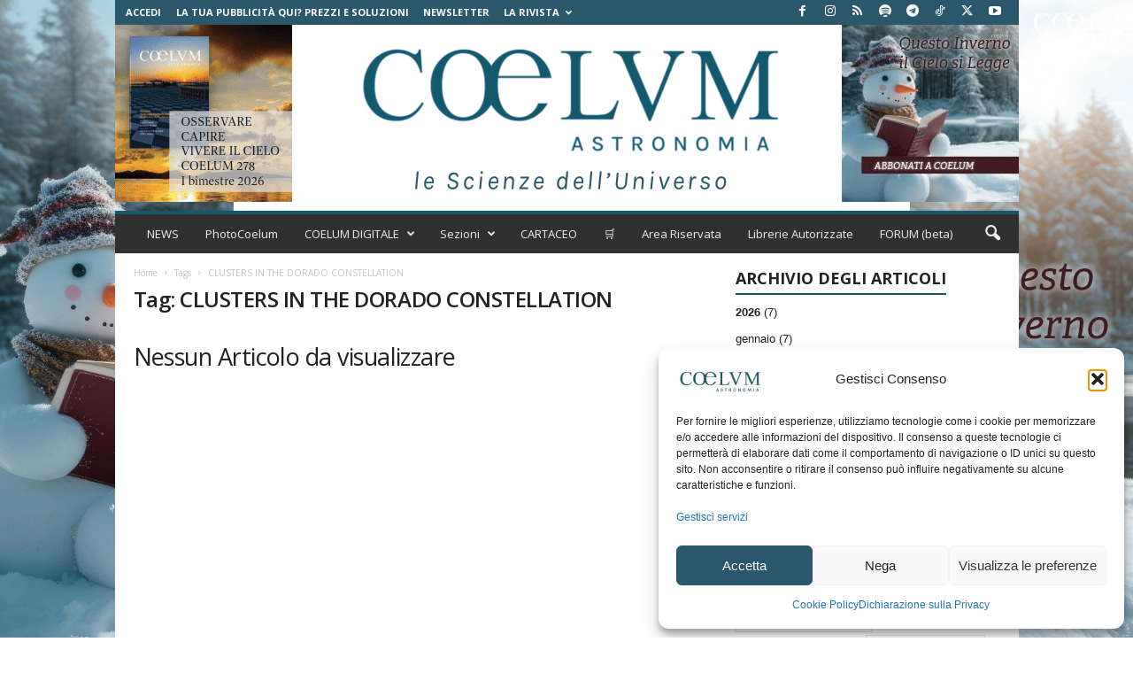

--- FILE ---
content_type: text/html; charset=UTF-8
request_url: https://www.coelum.com/tag/clusters-in-the-dorado-constellation
body_size: 35854
content:
<!doctype html >
<!--[if IE 8]>    <html class="ie8" lang="it-IT" prefix="og: https://ogp.me/ns#"> <![endif]-->
<!--[if IE 9]>    <html class="ie9" lang="it-IT" prefix="og: https://ogp.me/ns#"> <![endif]-->
<!--[if gt IE 8]><!--> <html lang="it-IT" prefix="og: https://ogp.me/ns#"> <!--<![endif]-->
<head>
<title>CLUSTERS IN THE DORADO CONSTELLATION Archivi | Coelum Astronomia</title>
    
    <meta charset="UTF-8" />
    <meta name="viewport" content="width=device-width, initial-scale=1.0">
    <link rel="pingback" href="https://www.coelum.com/xmlrpc.php" />
    <!-- Manifest added by SuperPWA - Progressive Web Apps Plugin For WordPress -->
<link rel="manifest" href="/superpwa-manifest-nginx.json">
<meta name="theme-color" content="#8224e3">
<meta name="mobile-web-app-capable" content="yes">
<meta name="apple-touch-fullscreen" content="yes">
<meta name="apple-mobile-web-app-title" content="Coelum Astronomia">
<meta name="application-name" content="Coelum Astronomia">
<meta name="apple-mobile-web-app-capable" content="yes">
<meta name="apple-mobile-web-app-status-bar-style" content="default">
<link rel="apple-touch-icon"  href="https://www.coelum.com/wp-content/uploads/2022/04/coelum-profilo-p_192x192.png">
<link rel="apple-touch-icon" sizes="192x192" href="https://www.coelum.com/wp-content/uploads/2022/04/coelum-profilo-p_192x192.png">
<link rel="apple-touch-startup-image" media="screen and (device-width: 320px) and (device-height: 568px) and (-webkit-device-pixel-ratio: 2) and (orientation: landscape)" href="https://www.coelum.com/wp-content/uploads/superpwa-splashIcons/super_splash_screens/icon_1136x640.png"/>
<link rel="apple-touch-startup-image" media="screen and (device-width: 320px) and (device-height: 568px) and (-webkit-device-pixel-ratio: 2) and (orientation: portrait)" href="https://www.coelum.com/wp-content/uploads/superpwa-splashIcons/super_splash_screens/icon_640x1136.png"/>
<link rel="apple-touch-startup-image" media="screen and (device-width: 414px) and (device-height: 896px) and (-webkit-device-pixel-ratio: 3) and (orientation: landscape)" href="https://www.coelum.com/wp-content/uploads/superpwa-splashIcons/super_splash_screens/icon_2688x1242.png"/>
<link rel="apple-touch-startup-image" media="screen and (device-width: 414px) and (device-height: 896px) and (-webkit-device-pixel-ratio: 2) and (orientation: landscape)" href="https://www.coelum.com/wp-content/uploads/superpwa-splashIcons/super_splash_screens/icon_1792x828.png"/>
<link rel="apple-touch-startup-image" media="screen and (device-width: 375px) and (device-height: 812px) and (-webkit-device-pixel-ratio: 3) and (orientation: portrait)" href="https://www.coelum.com/wp-content/uploads/superpwa-splashIcons/super_splash_screens/icon_1125x2436.png"/>
<link rel="apple-touch-startup-image" media="screen and (device-width: 414px) and (device-height: 896px) and (-webkit-device-pixel-ratio: 2) and (orientation: portrait)" href="https://www.coelum.com/wp-content/uploads/superpwa-splashIcons/super_splash_screens/icon_828x1792.png"/>
<link rel="apple-touch-startup-image" media="screen and (device-width: 375px) and (device-height: 812px) and (-webkit-device-pixel-ratio: 3) and (orientation: landscape)" href="https://www.coelum.com/wp-content/uploads/superpwa-splashIcons/super_splash_screens/icon_2436x1125.png"/>
<link rel="apple-touch-startup-image" media="screen and (device-width: 414px) and (device-height: 736px) and (-webkit-device-pixel-ratio: 3) and (orientation: portrait)" href="https://www.coelum.com/wp-content/uploads/superpwa-splashIcons/super_splash_screens/icon_1242x2208.png"/>
<link rel="apple-touch-startup-image" media="screen and (device-width: 414px) and (device-height: 736px) and (-webkit-device-pixel-ratio: 3) and (orientation: landscape)" href="https://www.coelum.com/wp-content/uploads/superpwa-splashIcons/super_splash_screens/icon_2208x1242.png"/>
<link rel="apple-touch-startup-image" media="screen and (device-width: 375px) and (device-height: 667px) and (-webkit-device-pixel-ratio: 2) and (orientation: landscape)" href="https://www.coelum.com/wp-content/uploads/superpwa-splashIcons/super_splash_screens/icon_1334x750.png"/>
<link rel="apple-touch-startup-image" media="screen and (device-width: 375px) and (device-height: 667px) and (-webkit-device-pixel-ratio: 2) and (orientation: portrait)" href="https://www.coelum.com/wp-content/uploads/superpwa-splashIcons/super_splash_screens/icon_750x1334.png"/>
<link rel="apple-touch-startup-image" media="screen and (device-width: 1024px) and (device-height: 1366px) and (-webkit-device-pixel-ratio: 2) and (orientation: landscape)" href="https://www.coelum.com/wp-content/uploads/superpwa-splashIcons/super_splash_screens/icon_2732x2048.png"/>
<link rel="apple-touch-startup-image" media="screen and (device-width: 1024px) and (device-height: 1366px) and (-webkit-device-pixel-ratio: 2) and (orientation: portrait)" href="https://www.coelum.com/wp-content/uploads/superpwa-splashIcons/super_splash_screens/icon_2048x2732.png"/>
<link rel="apple-touch-startup-image" media="screen and (device-width: 834px) and (device-height: 1194px) and (-webkit-device-pixel-ratio: 2) and (orientation: landscape)" href="https://www.coelum.com/wp-content/uploads/superpwa-splashIcons/super_splash_screens/icon_2388x1668.png"/>
<link rel="apple-touch-startup-image" media="screen and (device-width: 834px) and (device-height: 1194px) and (-webkit-device-pixel-ratio: 2) and (orientation: portrait)" href="https://www.coelum.com/wp-content/uploads/superpwa-splashIcons/super_splash_screens/icon_1668x2388.png"/>
<link rel="apple-touch-startup-image" media="screen and (device-width: 834px) and (device-height: 1112px) and (-webkit-device-pixel-ratio: 2) and (orientation: landscape)" href="https://www.coelum.com/wp-content/uploads/superpwa-splashIcons/super_splash_screens/icon_2224x1668.png"/>
<link rel="apple-touch-startup-image" media="screen and (device-width: 414px) and (device-height: 896px) and (-webkit-device-pixel-ratio: 3) and (orientation: portrait)" href="https://www.coelum.com/wp-content/uploads/superpwa-splashIcons/super_splash_screens/icon_1242x2688.png"/>
<link rel="apple-touch-startup-image" media="screen and (device-width: 834px) and (device-height: 1112px) and (-webkit-device-pixel-ratio: 2) and (orientation: portrait)" href="https://www.coelum.com/wp-content/uploads/superpwa-splashIcons/super_splash_screens/icon_1668x2224.png"/>
<link rel="apple-touch-startup-image" media="screen and (device-width: 768px) and (device-height: 1024px) and (-webkit-device-pixel-ratio: 2) and (orientation: portrait)" href="https://www.coelum.com/wp-content/uploads/superpwa-splashIcons/super_splash_screens/icon_1536x2048.png"/>
<link rel="apple-touch-startup-image" media="screen and (device-width: 768px) and (device-height: 1024px) and (-webkit-device-pixel-ratio: 2) and (orientation: landscape)" href="https://www.coelum.com/wp-content/uploads/superpwa-splashIcons/super_splash_screens/icon_2048x1536.png"/>
<link rel="apple-touch-startup-image" media="screen and (device-width: 390px) and (device-height: 844px) and (-webkit-device-pixel-ratio: 3) and (orientation: portrait)" href="https://www.coelum.com/wp-content/uploads/superpwa-splashIcons/super_splash_screens/icon_1170x2532.png"/>
<link rel="apple-touch-startup-image" media="screen and (device-width: 844px) and (device-height: 390px) and (-webkit-device-pixel-ratio: 3) and (orientation: landscape)" href="https://www.coelum.com/wp-content/uploads/superpwa-splashIcons/super_splash_screens/icon_2532x1170.png"/>
<link rel="apple-touch-startup-image" media="screen and (device-width: 926px) and (device-height: 428px) and (-webkit-device-pixel-ratio: 3) and (orientation: landscape)" href="https://www.coelum.com/wp-content/uploads/superpwa-splashIcons/super_splash_screens/icon_2778x1284.png"/>
<link rel="apple-touch-startup-image" media="screen and (device-width: 428px) and (device-height: 926px) and (-webkit-device-pixel-ratio: 3) and (orientation: portrait)" href="https://www.coelum.com/wp-content/uploads/superpwa-splashIcons/super_splash_screens/icon_2532x1170.png"/>
<link rel="apple-touch-startup-image" media="screen and (device-width: 852px) and (device-height: 393px) and (-webkit-device-pixel-ratio: 3) and (orientation: landscape)" href="https://www.coelum.com/wp-content/uploads/superpwa-splashIcons/super_splash_screens/icon_2556x1179.png"/>
<link rel="apple-touch-startup-image" media="screen and (device-width: 393px) and (device-height: 852px) and (-webkit-device-pixel-ratio: 3) and (orientation: portrait)" href="https://www.coelum.com/wp-content/uploads/superpwa-splashIcons/super_splash_screens/icon_1179x2556.png"/>
<link rel="apple-touch-startup-image" media="screen and (device-width: 932px) and (device-height: 430px) and (-webkit-device-pixel-ratio: 3) and (orientation: landscape)" href="https://www.coelum.com/wp-content/uploads/superpwa-splashIcons/super_splash_screens/icon_2796x1290.png"/>
<link rel="apple-touch-startup-image" media="screen and (device-width: 430px) and (device-height: 932px) and (-webkit-device-pixel-ratio: 3) and (orientation: portrait)" href="https://www.coelum.com/wp-content/uploads/superpwa-splashIcons/super_splash_screens/icon_1290x2796.png"/>
<!-- / SuperPWA.com -->
<link rel="icon" type="image/png" href="https://www.coelum.com/wp-content/uploads/2021/12/ico.png"><link rel="apple-touch-icon" sizes="76x76" href="https://www.coelum.com/wp-content/uploads/2021/12/log_coelum_apple_76.jpg"/><link rel="apple-touch-icon" sizes="120x120" href="https://www.coelum.com/wp-content/uploads/2021/12/log_coelum_apple_120.jpg"/><link rel="apple-touch-icon" sizes="152x152" href="https://www.coelum.com/wp-content/uploads/2021/12/log_coelum_apple_152.jpg"/><link rel="apple-touch-icon" sizes="114x114" href="https://www.coelum.com/wp-content/uploads/2021/12/log_coelum_apple_114.jpg"/><link rel="apple-touch-icon" sizes="144x144" href="https://www.coelum.com/wp-content/uploads/2021/12/log_coelum_apple_144.jpg"/>
<!-- Ottimizzazione per i motori di ricerca di Rank Math - https://rankmath.com/ -->
<meta name="robots" content="follow, index, max-snippet:-1, max-video-preview:-1, max-image-preview:large"/>
<link rel="canonical" href="https://www.coelum.com/tag/clusters-in-the-dorado-constellation" />
<meta property="og:locale" content="it_IT" />
<meta property="og:type" content="article" />
<meta property="og:title" content="CLUSTERS IN THE DORADO CONSTELLATION Archivi | Coelum Astronomia" />
<meta property="og:url" content="https://www.coelum.com/tag/clusters-in-the-dorado-constellation" />
<meta property="og:site_name" content="COELUM ASTRONOMIA" />
<meta property="article:publisher" content="https://www.facebook.com/coelumastronomia" />
<meta name="twitter:card" content="summary_large_image" />
<meta name="twitter:title" content="CLUSTERS IN THE DORADO CONSTELLATION Archivi | Coelum Astronomia" />
<meta name="twitter:label1" content="Elementi" />
<meta name="twitter:data1" content="1" />
<script type="application/ld+json" class="rank-math-schema">{"@context":"https://schema.org","@graph":[{"@type":"LocalBusiness","@id":"https://www.coelum.com/#organization","name":"COELUM ASTRONOMIA","url":"https://www.coelum.com","sameAs":["https://www.facebook.com/coelumastronomia","https://www.instagram.com/coelum_astronomia/"],"logo":{"@type":"ImageObject","@id":"https://www.coelum.com/#logo","url":"https://www.coelum.com/wp-content/uploads/2024/05/coelum-profilo-b.jpg","contentUrl":"https://www.coelum.com/wp-content/uploads/2024/05/coelum-profilo-b.jpg","caption":"COELUM ASTRONOMIA","inLanguage":"it-IT","width":"400","height":"400"},"openingHours":["Monday,Tuesday,Wednesday,Thursday,Friday,Saturday,Sunday 09:00-17:00"],"image":{"@id":"https://www.coelum.com/#logo"}},{"@type":"WebSite","@id":"https://www.coelum.com/#website","url":"https://www.coelum.com","name":"COELUM ASTRONOMIA","alternateName":"COELUM","publisher":{"@id":"https://www.coelum.com/#organization"},"inLanguage":"it-IT"},{"@type":"BreadcrumbList","@id":"https://www.coelum.com/tag/clusters-in-the-dorado-constellation#breadcrumb","itemListElement":[{"@type":"ListItem","position":"1","item":{"@id":"https://www.coelum.com","name":"Home"}},{"@type":"ListItem","position":"2","item":{"@id":"https://www.coelum.com/tag/clusters-in-the-dorado-constellation","name":"CLUSTERS IN THE DORADO CONSTELLATION"}}]},{"@type":"CollectionPage","@id":"https://www.coelum.com/tag/clusters-in-the-dorado-constellation#webpage","url":"https://www.coelum.com/tag/clusters-in-the-dorado-constellation","name":"CLUSTERS IN THE DORADO CONSTELLATION Archivi | Coelum Astronomia","isPartOf":{"@id":"https://www.coelum.com/#website"},"inLanguage":"it-IT","breadcrumb":{"@id":"https://www.coelum.com/tag/clusters-in-the-dorado-constellation#breadcrumb"}}]}</script>
<!-- /Rank Math WordPress SEO plugin -->

<link rel='dns-prefetch' href='//cdnjs.cloudflare.com' />
<link rel='dns-prefetch' href='//capi-automation.s3.us-east-2.amazonaws.com' />
<link rel='dns-prefetch' href='//code.jquery.com' />
<link rel='dns-prefetch' href='//fonts.googleapis.com' />
<link rel='dns-prefetch' href='//unpkg.com' />
<link rel="alternate" type="application/rss+xml" title="Coelum Astronomia &raquo; Feed" href="https://www.coelum.com/feed" />
<link rel="alternate" type="application/rss+xml" title="Coelum Astronomia &raquo; Feed dei commenti" href="https://www.coelum.com/comments/feed" />
<link rel="alternate" type="application/rss+xml" title="Coelum Astronomia &raquo; CLUSTERS IN THE DORADO CONSTELLATION Feed del tag" href="https://www.coelum.com/tag/clusters-in-the-dorado-constellation/feed" />
<style id='wp-img-auto-sizes-contain-inline-css' type='text/css'>
img:is([sizes=auto i],[sizes^="auto," i]){contain-intrinsic-size:3000px 1500px}
/*# sourceURL=wp-img-auto-sizes-contain-inline-css */
</style>
<style id='wp-emoji-styles-inline-css' type='text/css'>

	img.wp-smiley, img.emoji {
		display: inline !important;
		border: none !important;
		box-shadow: none !important;
		height: 1em !important;
		width: 1em !important;
		margin: 0 0.07em !important;
		vertical-align: -0.1em !important;
		background: none !important;
		padding: 0 !important;
	}
/*# sourceURL=wp-emoji-styles-inline-css */
</style>
<style id='classic-theme-styles-inline-css' type='text/css'>
/*! This file is auto-generated */
.wp-block-button__link{color:#fff;background-color:#32373c;border-radius:9999px;box-shadow:none;text-decoration:none;padding:calc(.667em + 2px) calc(1.333em + 2px);font-size:1.125em}.wp-block-file__button{background:#32373c;color:#fff;text-decoration:none}
/*# sourceURL=/wp-includes/css/classic-themes.min.css */
</style>
<style id='coelum-pdf-gate-inline-inline-css' type='text/css'>

        .coelum-gate{max-width:760px;margin:24px auto;padding:24px;border:1px solid #e5e7eb;border-radius:14px;background:#fff}
        .coelum-gate h2{margin:0 0 10px;font-size:28px;line-height:1.15}
        .coelum-gate p{margin:0 0 14px;line-height:1.6}
        .coelum-gate .coelum-field{margin:14px 0}
        .coelum-gate label{display:block;font-weight:600;margin:0 0 6px}
        .coelum-gate input[type=text],.coelum-gate input[type=email]{width:100%;padding:12px 12px;border:1px solid #d1d5db;border-radius:10px;font-size:16px}
        .coelum-gate .hint{font-size:13px;color:#6b7280;margin-top:6px}
        .coelum-gate .coelum-btn{display:inline-block;padding:12px 16px;border-radius:10px;border:0;cursor:pointer;font-weight:700;background:#111827;color:#fff}
        .coelum-gate .coelum-msg{margin:14px 0;padding:12px 12px;border-radius:10px}
        .coelum-gate .err{background:#fef2f2;border:1px solid #fecaca;color:#991b1b}
        .coelum-gate .ok{background:#ecfeff;border:1px solid #a5f3fc;color:#155e75}
        .coelum-gate .download{margin-top:16px;padding:14px;border:1px dashed #9ca3af;border-radius:12px}
        .coelum-gate .download a{font-weight:800;text-decoration:underline}
        .coelum-gate .checkbox-row{display:flex;gap:10px;align-items:flex-start}
        .coelum-gate .checkbox-row input{margin-top:4px}
        .coelum-gate .checkbox-row .checkbox-text{line-height:1.4}
        
/*# sourceURL=coelum-pdf-gate-inline-inline-css */
</style>
<link rel='stylesheet' id='af-fontawesome-css' href='https://www.coelum.com/wp-content/plugins/asgaros-forum/libs/fontawesome/css/all.min.css' type='text/css' media='all' />
<link rel='stylesheet' id='af-fontawesome-compat-v4-css' href='https://www.coelum.com/wp-content/plugins/asgaros-forum/libs/fontawesome/css/v4-shims.min.css' type='text/css' media='all' />
<link rel='stylesheet' id='af-widgets-css' href='https://www.coelum.com/wp-content/plugins/asgaros-forum/skin/widgets.css' type='text/css' media='all' />
<link rel='stylesheet' id='perfecty-push-css' href='https://www.coelum.com/wp-content/plugins/perfecty-push-notifications/public/css/perfecty-push-public.css' type='text/css' media='all' />
<link rel='stylesheet' id='bg-shce-genericons-css' href='https://www.coelum.com/wp-content/plugins/show-hidecollapse-expand/assets/css/genericons/genericons.css' type='text/css' media='all' />
<link rel='stylesheet' id='bg-show-hide-css' href='https://www.coelum.com/wp-content/plugins/show-hidecollapse-expand/assets/css/bg-show-hide.css' type='text/css' media='all' />
<link rel='stylesheet' id='simple-banner-style-css' href='https://www.coelum.com/wp-content/plugins/simple-banner/simple-banner.css' type='text/css' media='all' />
<link rel='stylesheet' id='swpm.common-css' href='https://www.coelum.com/wp-content/plugins/simple-membership/css/swpm.common.css' type='text/css' media='all' />
<link rel='stylesheet' id='subscriptions-for-woocommerce-css' href='https://www.coelum.com/wp-content/plugins/subscriptions-for-woocommerce/public/css/subscriptions-for-woocommerce-public.css' type='text/css' media='all' />
<link rel='stylesheet' id='woocommerce-layout-css' href='https://www.coelum.com/wp-content/plugins/woocommerce/assets/css/woocommerce-layout.css' type='text/css' media='all' />
<link rel='stylesheet' id='woocommerce-smallscreen-css' href='https://www.coelum.com/wp-content/plugins/woocommerce/assets/css/woocommerce-smallscreen.css' type='text/css' media='only screen and (max-width: 768px)' />
<link rel='stylesheet' id='woocommerce-general-css' href='https://www.coelum.com/wp-content/plugins/woocommerce/assets/css/woocommerce.css' type='text/css' media='all' />
<style id='woocommerce-inline-inline-css' type='text/css'>
.woocommerce form .form-row .required { visibility: visible; }
/*# sourceURL=woocommerce-inline-inline-css */
</style>
<link rel='stylesheet' id='cmplz-general-css' href='https://www.coelum.com/wp-content/plugins/complianz-gdpr/assets/css/cookieblocker.min.css' type='text/css' media='all' />
<link rel='stylesheet' id='jquery-ui-style-css' href='https://code.jquery.com/ui/1.13.2/themes/base/jquery-ui.css' type='text/css' media='all' />
<link rel='stylesheet' id='google-fonts-style-css' href='https://fonts.googleapis.com/css?family=Open+Sans%3A400%2C600%2C700%7CRoboto+Condensed%3A400%2C500%2C700&#038;display=swap&#038;ver=5.4.3.4' type='text/css' media='all' />
<link rel='stylesheet' id='td-theme-css' href='https://www.coelum.com/wp-content/themes/Newsmag/style.css' type='text/css' media='all' />
<style id='td-theme-inline-css' type='text/css'>
    
        /* custom css - generated by TagDiv Composer */
        @media (max-width: 767px) {
            .td-header-desktop-wrap {
                display: none;
            }
        }
        @media (min-width: 767px) {
            .td-header-mobile-wrap {
                display: none;
            }
        }
    
	
/*# sourceURL=td-theme-inline-css */
</style>
<link rel='stylesheet' id='td-theme-child-css' href='https://www.coelum.com/wp-content/themes/coelum/style.css' type='text/css' media='all' />
<link rel='stylesheet' id='css-gg-css' href='https://unpkg.com/css.gg/icons/all.css' type='text/css' media='all' />
<link rel='stylesheet' id='td-theme-woo-css' href='https://www.coelum.com/wp-content/themes/Newsmag/style-woocommerce.css' type='text/css' media='all' />
<link rel='stylesheet' id='td-theme-buddypress-css' href='https://www.coelum.com/wp-content/themes/Newsmag/style-buddypress.css' type='text/css' media='all' />
<link rel='stylesheet' id='td-legacy-framework-front-style-css' href='https://www.coelum.com/wp-content/plugins/td-composer/legacy/Newsmag/assets/css/td_legacy_main.css' type='text/css' media='all' />
<link rel='stylesheet' id='td-legacy-framework-woo-style-css' href='https://www.coelum.com/wp-content/plugins/td-composer/legacy/Newsmag/assets/css/td_legacy_woocommerce.css' type='text/css' media='all' />
<link rel='stylesheet' id='td-theme-demo-style-css' href='https://www.coelum.com/wp-content/plugins/td-composer/legacy/Newsmag/includes/demos/magazine/demo_style.css' type='text/css' media='all' />
<script type="text/javascript" src="https://www.coelum.com/wp-includes/js/jquery/jquery.min.js" id="jquery-core-js"></script>
<script type="text/javascript" src="https://www.coelum.com/wp-includes/js/jquery/jquery-migrate.min.js" id="jquery-migrate-js"></script>
<script type="text/javascript" id="simple-banner-script-js-before">
/* <![CDATA[ */
const simpleBannerScriptParams = {"pro_version_enabled":"","debug_mode":"","id":false,"version":"3.2.1","banner_params":[{"hide_simple_banner":"yes","simple_banner_prepend_element":"body","simple_banner_position":"sticky","header_margin":"","header_padding":"","wp_body_open_enabled":"","wp_body_open":true,"simple_banner_z_index":"","simple_banner_text":"COELUM ANTICIPA LE SPEDIZIONI E LE OFFERTE <A href=\"https:\/\/www.coelum.com\/coelum-shop\">SCOPRI LA BLACK WEEK<\/A>","disabled_on_current_page":false,"disabled_pages_array":[],"is_current_page_a_post":false,"disabled_on_posts":"","simple_banner_disabled_page_paths":"","simple_banner_font_size":"09743d","simple_banner_color":"#000000","simple_banner_text_color":"#2AFF05","simple_banner_link_color":"#FFE600","simple_banner_close_color":"#5ce1e6","simple_banner_custom_css":"","simple_banner_scrolling_custom_css":"","simple_banner_text_custom_css":"","simple_banner_button_css":"","site_custom_css":"","keep_site_custom_css":"","site_custom_js":"","keep_site_custom_js":"","close_button_enabled":"","close_button_expiration":"","close_button_cookie_set":false,"current_date":{"date":"2026-01-23 00:05:49.981534","timezone_type":3,"timezone":"UTC"},"start_date":{"date":"2026-01-23 00:05:49.981538","timezone_type":3,"timezone":"UTC"},"end_date":{"date":"2026-01-23 00:05:49.981540","timezone_type":3,"timezone":"UTC"},"simple_banner_start_after_date":"","simple_banner_remove_after_date":"","simple_banner_insert_inside_element":""}]}
//# sourceURL=simple-banner-script-js-before
/* ]]> */
</script>
<script type="text/javascript" src="https://www.coelum.com/wp-content/plugins/simple-banner/simple-banner.js" id="simple-banner-script-js"></script>
<script type="text/javascript" id="subscriptions-for-woocommerce-js-extra">
/* <![CDATA[ */
var sfw_public_param = {"ajaxurl":"https://www.coelum.com/wp-admin/admin-ajax.php","cart_url":"https://www.coelum.com/carrello","sfw_public_nonce":"730a2444ed"};
//# sourceURL=subscriptions-for-woocommerce-js-extra
/* ]]> */
</script>
<script type="text/javascript" src="https://www.coelum.com/wp-content/plugins/subscriptions-for-woocommerce/public/js/subscriptions-for-woocommerce-public.js" id="subscriptions-for-woocommerce-js"></script>
<script type="text/javascript" src="https://www.coelum.com/wp-content/plugins/woocommerce/assets/js/jquery-blockui/jquery.blockUI.min.js" id="wc-jquery-blockui-js" defer="defer" data-wp-strategy="defer"></script>
<script type="text/javascript" id="wc-add-to-cart-js-extra">
/* <![CDATA[ */
var wc_add_to_cart_params = {"ajax_url":"/wp-admin/admin-ajax.php","wc_ajax_url":"/?wc-ajax=%%endpoint%%","i18n_view_cart":"Visualizza carrello","cart_url":"https://www.coelum.com/carrello","is_cart":"","cart_redirect_after_add":"yes"};
//# sourceURL=wc-add-to-cart-js-extra
/* ]]> */
</script>
<script type="text/javascript" src="https://www.coelum.com/wp-content/plugins/woocommerce/assets/js/frontend/add-to-cart.min.js" id="wc-add-to-cart-js" defer="defer" data-wp-strategy="defer"></script>
<script type="text/javascript" src="https://www.coelum.com/wp-content/plugins/woocommerce/assets/js/js-cookie/js.cookie.min.js" id="wc-js-cookie-js" defer="defer" data-wp-strategy="defer"></script>
<script type="text/javascript" id="woocommerce-js-extra">
/* <![CDATA[ */
var woocommerce_params = {"ajax_url":"/wp-admin/admin-ajax.php","wc_ajax_url":"/?wc-ajax=%%endpoint%%","i18n_password_show":"Mostra password","i18n_password_hide":"Nascondi password"};
//# sourceURL=woocommerce-js-extra
/* ]]> */
</script>
<script type="text/javascript" src="https://www.coelum.com/wp-content/plugins/woocommerce/assets/js/frontend/woocommerce.min.js" id="woocommerce-js" defer="defer" data-wp-strategy="defer"></script>
<link rel="https://api.w.org/" href="https://www.coelum.com/wp-json/" /><link rel="alternate" title="JSON" type="application/json" href="https://www.coelum.com/wp-json/wp/v2/tags/14586" /><link rel="EditURI" type="application/rsd+xml" title="RSD" href="https://www.coelum.com/xmlrpc.php?rsd" />
<meta name="generator" content="WordPress 6.9" />

<!-- This site is using AdRotate Professional v5.9 to display their advertisements - https://ajdg.solutions/ -->
<!-- AdRotate CSS -->
<style type="text/css" media="screen">
	.g { margin:0px; padding:0px; overflow:hidden; line-height:1; zoom:1; }
	.g img { height:auto; }
	.g-col { position:relative; float:left; }
	.g-col:first-child { margin-left: 0; }
	.g-col:last-child { margin-right: 0; }
	.g-1 { margin:0px 0px 0px 0px; width:100%; max-width:200px; height:100%; max-height:200px; }
	.g-5 {  margin: 0 auto; }
	.g-7 { margin:0px 0px 0px 0px; width:100%; max-width:970px; height:100%; max-height:250px; }
	.g-10 {  margin: 0 auto; }
	.g-11 {  margin: 0 auto; }
	@media only screen and (max-width: 480px) {
		.g-col, .g-dyn, .g-single { width:100%; margin-left:0; margin-right:0; }
	}
</style>
<!-- /AdRotate CSS -->

<script async src="https://pagead2.googlesyndication.com/pagead/js/adsbygoogle.js?client=ca-pub-3624258434520923"
     crossorigin="anonymous"></script>


	<script type="text/javascript">var ajaxurl = 'https://www.coelum.com/wp-admin/admin-ajax.php';</script>

<meta name="framework" content="Alkivia Framework 0.8" />
<!-- Matomo --><script>
(function () {
function initTracking() {
var _paq = window._paq = window._paq || [];
_paq.push(['enableCrossDomainLinking']);
_paq.push(["setCookieDomain", "*.www.coelum.com"]);
_paq.push(['setRequestMethod', 'POST']);
_paq.push(['trackAllContentImpressions']);
_paq.push(['enableHeartBeatTimer', 15]);_paq.push(['trackPageView']);_paq.push(['enableLinkTracking']);_paq.push(['alwaysUseSendBeacon']);_paq.push(['setTrackerUrl', "\/\/www.coelum.com\/wp-content\/plugins\/matomo\/app\/matomo.php"]);_paq.push(['setSiteId', '1']);var d=document, g=d.createElement('script'), s=d.getElementsByTagName('script')[0];
g.type='text/javascript'; g.async=true; g.src="\/\/www.coelum.com\/wp-content\/uploads\/matomo\/matomo.js"; s.parentNode.insertBefore(g,s);
}
if (document.prerendering) {
	document.addEventListener('prerenderingchange', initTracking, {once: true});
} else {
	initTracking();
}
})();
</script>
<!-- End Matomo Code --><script>
	window.PerfectyPushOptions = {
		path: "https://www.coelum.com/wp-content/plugins/perfecty-push-notifications/public/js",
		dialogTitle: "Vuoi ricevere le notifiche?",
		dialogSubmit: "Continua",
		dialogCancel: "Non adesso",
		settingsTitle: "Preferenze per le notifiche",
		settingsOptIn: "Voglio ricevere le notifiche",
		settingsUpdateError: "Impossibile modificare la preferenza, riprova",
		serverUrl: "https://www.coelum.com/wp-json/perfecty-push",
		vapidPublicKey: "BAwXQm608EH6Wp_gpa2fSfplo67JF7lnKxYpMWVH_B-Nz7hVPeih339qiTF91muJolKUzNa40Mf8CrQjz6Ah194",
		token: "d66e8e1241",
		tokenHeader: "X-WP-Nonce",
		enabled: true,
		unregisterConflicts: false,
		serviceWorkerScope: "/perfecty/push",
		loggerLevel: "debug",
		loggerVerbose: true,
		hideBellAfterSubscribe: true,
		askPermissionsDirectly: true,
		unregisterConflictsExpression: "(OneSignalSDKWorker|wonderpush-worker-loader|webpushr-sw|subscribers-com\/firebase-messaging-sw|gravitec-net-web-push-notifications|push_notification_sw)",
		promptIconUrl: "",
		visitsToDisplayPrompt: 0	}
</script>
<style id="simple-banner-hide" type="text/css">.simple-banner{display:none;}</style><style id="simple-banner-position" type="text/css">.simple-banner{position:sticky;}</style><style id="simple-banner-font-size" type="text/css">.simple-banner .simple-banner-text{font-size:09743d;}</style><style id="simple-banner-background-color" type="text/css">.simple-banner{background:#000000;}</style><style id="simple-banner-text-color" type="text/css">.simple-banner .simple-banner-text{color:#2AFF05;}</style><style id="simple-banner-link-color" type="text/css">.simple-banner .simple-banner-text a{color:#FFE600;}</style><style id="simple-banner-z-index" type="text/css">.simple-banner{z-index: 99999;}</style><style id="simple-banner-close-color" type="text/css">.simple-banner .simple-banner-button{color:#5ce1e6;}</style><style id="simple-banner-site-custom-css-dummy" type="text/css"></style><script id="simple-banner-site-custom-js-dummy" type="text/javascript"></script>        <script type="text/javascript">
            jQuery(document).ready(function($) {
                $('#respond').html('<div class="swpm-login-to-comment-msg">Esegui l&#39;accesso per commentare.</div>');
            });
        </script>
        			<style>.cmplz-hidden {
					display: none !important;
				}</style><!-- Google site verification - Google for WooCommerce -->
<meta name="google-site-verification" content="65zKx8XVNq4i6Py9BiC9AY0xYVHINY2J3iBG6ozA4yE" />
    <script type="text/javascript">
        var ajaxurl = 'https://www.coelum.com/wp-admin/admin-ajax.php';
    </script>
    	<noscript><style>.woocommerce-product-gallery{ opacity: 1 !important; }</style></noscript>
				<script data-service="facebook" data-category="marketing"  type="text/plain">
				!function(f,b,e,v,n,t,s){if(f.fbq)return;n=f.fbq=function(){n.callMethod?
					n.callMethod.apply(n,arguments):n.queue.push(arguments)};if(!f._fbq)f._fbq=n;
					n.push=n;n.loaded=!0;n.version='2.0';n.queue=[];t=b.createElement(e);t.async=!0;
					t.src=v;s=b.getElementsByTagName(e)[0];s.parentNode.insertBefore(t,s)}(window,
					document,'script','https://connect.facebook.net/en_US/fbevents.js');
			</script>
			<!-- WooCommerce Facebook Integration Begin -->
			<script data-service="facebook" data-category="marketing"  type="text/plain">

				fbq('init', '1786563421803059', {}, {
    "agent": "woocommerce_2-10.4.3-3.5.15"
});

				document.addEventListener( 'DOMContentLoaded', function() {
					// Insert placeholder for events injected when a product is added to the cart through AJAX.
					document.body.insertAdjacentHTML( 'beforeend', '<div class=\"wc-facebook-pixel-event-placeholder\"></div>' );
				}, false );

			</script>
			<!-- WooCommerce Facebook Integration End -->
			
<!-- JS generated by theme -->

<script type="text/javascript" id="td-generated-header-js">
    
    

	    var tdBlocksArray = []; //here we store all the items for the current page

	    // td_block class - each ajax block uses a object of this class for requests
	    function tdBlock() {
		    this.id = '';
		    this.block_type = 1; //block type id (1-234 etc)
		    this.atts = '';
		    this.td_column_number = '';
		    this.td_current_page = 1; //
		    this.post_count = 0; //from wp
		    this.found_posts = 0; //from wp
		    this.max_num_pages = 0; //from wp
		    this.td_filter_value = ''; //current live filter value
		    this.is_ajax_running = false;
		    this.td_user_action = ''; // load more or infinite loader (used by the animation)
		    this.header_color = '';
		    this.ajax_pagination_infinite_stop = ''; //show load more at page x
	    }

        // td_js_generator - mini detector
        ( function () {
            var htmlTag = document.getElementsByTagName("html")[0];

	        if ( navigator.userAgent.indexOf("MSIE 10.0") > -1 ) {
                htmlTag.className += ' ie10';
            }

            if ( !!navigator.userAgent.match(/Trident.*rv\:11\./) ) {
                htmlTag.className += ' ie11';
            }

	        if ( navigator.userAgent.indexOf("Edge") > -1 ) {
                htmlTag.className += ' ieEdge';
            }

            if ( /(iPad|iPhone|iPod)/g.test(navigator.userAgent) ) {
                htmlTag.className += ' td-md-is-ios';
            }

            var user_agent = navigator.userAgent.toLowerCase();
            if ( user_agent.indexOf("android") > -1 ) {
                htmlTag.className += ' td-md-is-android';
            }

            if ( -1 !== navigator.userAgent.indexOf('Mac OS X')  ) {
                htmlTag.className += ' td-md-is-os-x';
            }

            if ( /chrom(e|ium)/.test(navigator.userAgent.toLowerCase()) ) {
               htmlTag.className += ' td-md-is-chrome';
            }

            if ( -1 !== navigator.userAgent.indexOf('Firefox') ) {
                htmlTag.className += ' td-md-is-firefox';
            }

            if ( -1 !== navigator.userAgent.indexOf('Safari') && -1 === navigator.userAgent.indexOf('Chrome') ) {
                htmlTag.className += ' td-md-is-safari';
            }

            if( -1 !== navigator.userAgent.indexOf('IEMobile') ){
                htmlTag.className += ' td-md-is-iemobile';
            }

        })();

        var tdLocalCache = {};

        ( function () {
            "use strict";

            tdLocalCache = {
                data: {},
                remove: function (resource_id) {
                    delete tdLocalCache.data[resource_id];
                },
                exist: function (resource_id) {
                    return tdLocalCache.data.hasOwnProperty(resource_id) && tdLocalCache.data[resource_id] !== null;
                },
                get: function (resource_id) {
                    return tdLocalCache.data[resource_id];
                },
                set: function (resource_id, cachedData) {
                    tdLocalCache.remove(resource_id);
                    tdLocalCache.data[resource_id] = cachedData;
                }
            };
        })();

    
    
var td_viewport_interval_list=[{"limitBottom":767,"sidebarWidth":251},{"limitBottom":1023,"sidebarWidth":339}];
var tds_general_modal_image="yes";
var tdc_is_installed="yes";
var tdc_domain_active=false;
var td_ajax_url="https:\/\/www.coelum.com\/wp-admin\/admin-ajax.php?td_theme_name=Newsmag&v=5.4.3.4";
var td_get_template_directory_uri="https:\/\/www.coelum.com\/wp-content\/plugins\/td-composer\/legacy\/common";
var tds_snap_menu="";
var tds_logo_on_sticky="show_header_logo";
var tds_header_style="7";
var td_please_wait="Per favore attendi...";
var td_email_user_pass_incorrect="Utente o password errata!";
var td_email_user_incorrect="Email o Username errati!";
var td_email_incorrect="Email non corretta!";
var td_user_incorrect="Username incorrect!";
var td_email_user_empty="Email or username empty!";
var td_pass_empty="Pass empty!";
var td_pass_pattern_incorrect="Invalid Pass Pattern!";
var td_retype_pass_incorrect="Retyped Pass incorrect!";
var tds_more_articles_on_post_enable="";
var tds_more_articles_on_post_time_to_wait="";
var tds_more_articles_on_post_pages_distance_from_top=0;
var tds_captcha="";
var tds_theme_color_site_wide="#12596f";
var tds_smart_sidebar="";
var tdThemeName="Newsmag";
var tdThemeNameWl="Newsmag";
var td_magnific_popup_translation_tPrev="Precedente (Freccia Sinistra)";
var td_magnific_popup_translation_tNext="Successivo (tasto freccia destra)";
var td_magnific_popup_translation_tCounter="%curr% di %total%";
var td_magnific_popup_translation_ajax_tError="Il contenuto di %url% non pu\u00f2 essere caricato.";
var td_magnific_popup_translation_image_tError="L'immagine #%curr% non pu\u00f2 essere caricata";
var tdBlockNonce="8eb94e4ca9";
var tdMobileMenu="enabled";
var tdMobileSearch="enabled";
var tdDateNamesI18n={"month_names":["Gennaio","Febbraio","Marzo","Aprile","Maggio","Giugno","Luglio","Agosto","Settembre","Ottobre","Novembre","Dicembre"],"month_names_short":["Gen","Feb","Mar","Apr","Mag","Giu","Lug","Ago","Set","Ott","Nov","Dic"],"day_names":["domenica","luned\u00ec","marted\u00ec","mercoled\u00ec","gioved\u00ec","venerd\u00ec","sabato"],"day_names_short":["Dom","Lun","Mar","Mer","Gio","Ven","Sab"]};
var td_deploy_mode="deploy";
var td_ad_background_click_link="https:\/\/www.coelum.com\/coelum-shop";
var td_ad_background_click_target="_blank";
</script>


<!-- Header style compiled by theme -->

<style>
/* custom css - generated by TagDiv Composer */
    

.td-module-exclusive .td-module-title a:before {
        content: 'ESCLUSIVO';
    }
    
    .td-header-border:before,
    .td-trending-now-title,
    .td_block_mega_menu .td_mega_menu_sub_cats .cur-sub-cat,
    .td-post-category:hover,
    .td-header-style-2 .td-header-sp-logo,
    .td-next-prev-wrap a:hover i,
    .page-nav .current,
    .widget_calendar tfoot a:hover,
    .td-footer-container .widget_search .wpb_button:hover,
    .td-scroll-up-visible,
    .dropcap,
    .td-category a,
    input[type="submit"]:hover,
    .td-post-small-box a:hover,
    .td-404-sub-sub-title a:hover,
    .td-rating-bar-wrap div,
    .td_top_authors .td-active .td-author-post-count,
    .td_top_authors .td-active .td-author-comments-count,
    .td_smart_list_3 .td-sml3-top-controls i:hover,
    .td_smart_list_3 .td-sml3-bottom-controls i:hover,
    .td_wrapper_video_playlist .td_video_controls_playlist_wrapper,
    .td-read-more a:hover,
    .td-login-wrap .btn,
    .td_display_err,
    .td-header-style-6 .td-top-menu-full,
    #bbpress-forums button:hover,
    #bbpress-forums .bbp-pagination .current,
    .bbp_widget_login .button:hover,
    .header-search-wrap .td-drop-down-search .btn:hover,
    .td-post-text-content .more-link-wrap:hover a,
    #buddypress div.item-list-tabs ul li > a span,
    #buddypress div.item-list-tabs ul li > a:hover span,
    #buddypress input[type=submit]:hover,
    #buddypress a.button:hover span,
    #buddypress div.item-list-tabs ul li.selected a span,
    #buddypress div.item-list-tabs ul li.current a span,
    #buddypress input[type=submit]:focus,
    .td-grid-style-3 .td-big-grid-post .td-module-thumb a:last-child:before,
    .td-grid-style-4 .td-big-grid-post .td-module-thumb a:last-child:before,
    .td-grid-style-5 .td-big-grid-post .td-module-thumb:after,
    .td_category_template_2 .td-category-siblings .td-category a:hover,
    .td-weather-week:before,
    .td-weather-information:before,
     .td_3D_btn,
    .td_shadow_btn,
    .td_default_btn,
    .td_square_btn, 
    .td_outlined_btn:hover {
        background-color: #12596f;
    }

    @media (max-width: 767px) {
        .td-category a.td-current-sub-category {
            background-color: #12596f;
        }
    }

    .woocommerce .onsale,
    .woocommerce .woocommerce a.button:hover,
    .woocommerce-page .woocommerce .button:hover,
    .single-product .product .summary .cart .button:hover,
    .woocommerce .woocommerce .product a.button:hover,
    .woocommerce .product a.button:hover,
    .woocommerce .product #respond input#submit:hover,
    .woocommerce .checkout input#place_order:hover,
    .woocommerce .woocommerce.widget .button:hover,
    .woocommerce .woocommerce-message .button:hover,
    .woocommerce .woocommerce-error .button:hover,
    .woocommerce .woocommerce-info .button:hover,
    .woocommerce.widget .ui-slider .ui-slider-handle,
    .vc_btn-black:hover,
	.wpb_btn-black:hover,
	.item-list-tabs .feed:hover a,
	.td-smart-list-button:hover {
    	background-color: #12596f;
    }

    .td-header-sp-top-menu .top-header-menu > .current-menu-item > a,
    .td-header-sp-top-menu .top-header-menu > .current-menu-ancestor > a,
    .td-header-sp-top-menu .top-header-menu > .current-category-ancestor > a,
    .td-header-sp-top-menu .top-header-menu > li > a:hover,
    .td-header-sp-top-menu .top-header-menu > .sfHover > a,
    .top-header-menu ul .current-menu-item > a,
    .top-header-menu ul .current-menu-ancestor > a,
    .top-header-menu ul .current-category-ancestor > a,
    .top-header-menu ul li > a:hover,
    .top-header-menu ul .sfHover > a,
    .sf-menu ul .td-menu-item > a:hover,
    .sf-menu ul .sfHover > a,
    .sf-menu ul .current-menu-ancestor > a,
    .sf-menu ul .current-category-ancestor > a,
    .sf-menu ul .current-menu-item > a,
    .td_module_wrap:hover .entry-title a,
    .td_mod_mega_menu:hover .entry-title a,
    .footer-email-wrap a,
    .widget a:hover,
    .td-footer-container .widget_calendar #today,
    .td-category-pulldown-filter a.td-pulldown-category-filter-link:hover,
    .td-load-more-wrap a:hover,
    .td-post-next-prev-content a:hover,
    .td-author-name a:hover,
    .td-author-url a:hover,
    .td_mod_related_posts:hover .entry-title a,
    .td-search-query,
    .header-search-wrap .td-drop-down-search .result-msg a:hover,
    .td_top_authors .td-active .td-authors-name a,
    .post blockquote p,
    .td-post-content blockquote p,
    .page blockquote p,
    .comment-list cite a:hover,
    .comment-list cite:hover,
    .comment-list .comment-reply-link:hover,
    a,
    .white-menu #td-header-menu .sf-menu > li > a:hover,
    .white-menu #td-header-menu .sf-menu > .current-menu-ancestor > a,
    .white-menu #td-header-menu .sf-menu > .current-menu-item > a,
    .td_quote_on_blocks,
    #bbpress-forums .bbp-forum-freshness a:hover,
    #bbpress-forums .bbp-topic-freshness a:hover,
    #bbpress-forums .bbp-forums-list li a:hover,
    #bbpress-forums .bbp-forum-title:hover,
    #bbpress-forums .bbp-topic-permalink:hover,
    #bbpress-forums .bbp-topic-started-by a:hover,
    #bbpress-forums .bbp-topic-started-in a:hover,
    #bbpress-forums .bbp-body .super-sticky li.bbp-topic-title .bbp-topic-permalink,
    #bbpress-forums .bbp-body .sticky li.bbp-topic-title .bbp-topic-permalink,
    #bbpress-forums #subscription-toggle a:hover,
    #bbpress-forums #favorite-toggle a:hover,
    .woocommerce-account .woocommerce-MyAccount-navigation a:hover,
    .widget_display_replies .bbp-author-name,
    .widget_display_topics .bbp-author-name,
    .archive .widget_archive .current,
    .archive .widget_archive .current a,
    .td-subcategory-header .td-category-siblings .td-subcat-dropdown a.td-current-sub-category,
    .td-subcategory-header .td-category-siblings .td-subcat-dropdown a:hover,
    .td-pulldown-filter-display-option:hover,
    .td-pulldown-filter-display-option .td-pulldown-filter-link:hover,
    .td_normal_slide .td-wrapper-pulldown-filter .td-pulldown-filter-list a:hover,
    #buddypress ul.item-list li div.item-title a:hover,
    .td_block_13 .td-pulldown-filter-list a:hover,
    .td_smart_list_8 .td-smart-list-dropdown-wrap .td-smart-list-button:hover,
    .td_smart_list_8 .td-smart-list-dropdown-wrap .td-smart-list-button:hover i,
    .td-sub-footer-container a:hover,
    .td-instagram-user a,
    .td_outlined_btn,
    body .td_block_list_menu li.current-menu-item > a,
    body .td_block_list_menu li.current-menu-ancestor > a,
    body .td_block_list_menu li.current-category-ancestor > a{
        color: #12596f;
    }

    .td-mega-menu .wpb_content_element li a:hover,
    .td_login_tab_focus {
        color: #12596f !important;
    }

    .td-next-prev-wrap a:hover i,
    .page-nav .current,
    .widget_tag_cloud a:hover,
    .post .td_quote_box,
    .page .td_quote_box,
    .td-login-panel-title,
    #bbpress-forums .bbp-pagination .current,
    .td_category_template_2 .td-category-siblings .td-category a:hover,
    .page-template-page-pagebuilder-latest .td-instagram-user,
     .td_outlined_btn {
        border-color: #12596f;
    }

    .td_wrapper_video_playlist .td_video_currently_playing:after,
    .item-list-tabs .feed:hover {
        border-color: #12596f !important;
    }


    
    .td-pb-row [class*="td-pb-span"],
    .td-pb-border-top,
    .page-template-page-title-sidebar-php .td-page-content > .wpb_row:first-child,
    .td-post-sharing,
    .td-post-content,
    .td-post-next-prev,
    .author-box-wrap,
    .td-comments-title-wrap,
    .comment-list,
    .comment-respond,
    .td-post-template-5 header,
    .td-container,
    .wpb_content_element,
    .wpb_column,
    .wpb_row,
    .white-menu .td-header-container .td-header-main-menu,
    .td-post-template-1 .td-post-content,
    .td-post-template-4 .td-post-sharing-top,
    .td-header-style-6 .td-header-header .td-make-full,
    #disqus_thread,
    .page-template-page-pagebuilder-title-php .td-page-content > .wpb_row:first-child,
    .td-footer-container:before {
        border-color: rgba(255,255,255,0);
    }
    .td-top-border {
        border-color: rgba(255,255,255,0) !important;
    }
    .td-container-border:after,
    .td-next-prev-separator,
    .td-container .td-pb-row .wpb_column:before,
    .td-container-border:before,
    .td-main-content:before,
    .td-main-sidebar:before,
    .td-pb-row .td-pb-span4:nth-of-type(3):after,
    .td-pb-row .td-pb-span4:nth-last-of-type(3):after {
    	background-color: rgba(255,255,255,0);
    }
    @media (max-width: 767px) {
    	.white-menu .td-header-main-menu {
      		border-color: rgba(255,255,255,0);
      	}
    }



    
    .td-header-top-menu,
    .td-header-wrap .td-top-menu-full {
        background-color: #29586c;
    }

    .td-header-style-1 .td-header-top-menu,
    .td-header-style-2 .td-top-bar-container,
    .td-header-style-7 .td-header-top-menu {
        padding: 0 12px;
        top: 0;
    }

    
    .td-header-sp-top-menu .top-header-menu > li > a,
    .td-header-sp-top-menu .td_data_time,
    .td-subscription-active .td-header-sp-top-menu .tds_menu_login .tdw-wml-user,
    .td-header-sp-top-menu .td-weather-top-widget {
        color: #ffffff;
    }

    
    .top-header-menu > .current-menu-item > a,
    .top-header-menu > .current-menu-ancestor > a,
    .top-header-menu > .current-category-ancestor > a,
    .top-header-menu > li > a:hover,
    .top-header-menu > .sfHover > a {
        color: #cfb938 !important;
    }

    
    .top-header-menu ul .current-menu-item > a,
    .top-header-menu ul .current-menu-ancestor > a,
    .top-header-menu ul .current-category-ancestor > a,
    .top-header-menu ul li > a:hover,
    .top-header-menu ul .sfHover > a,
    .td-header-sp-top-menu .tds_menu_login .tdw-wml-menu-content a:hover,
    .td-header-sp-top-menu .tds_menu_login .tdw-wml-menu-footer a:hover {
        color: #bd5ed1;
    }

    
    .td-header-sp-top-widget .td-social-icon-wrap i {
        color: #ffffff;
    }

    
    .td-header-sp-top-widget .td-social-icon-wrap i:hover {
        color: #cfb938;
    }

    
    .td-header-main-menu {
        background-color: #303030;
    }

    
    .sf-menu > li > a,
    .header-search-wrap .td-icon-search,
    #td-top-mobile-toggle i {
        color: #efefef;
    }

    
    @media (max-width: 767px) {
        body .td-header-wrap .td-header-main-menu {
            background-color: #b7b7b7;
        }
    }

    
    @media (max-width: 767px) {
        body #td-top-mobile-toggle i,
        .td-header-wrap .header-search-wrap .td-icon-search {
            color: #29586c !important;
        }
    }

    
    .td-menu-background:before,
    .td-search-background:before {
        background: rgba(0,0,0,0.61);
        background: -moz-linear-gradient(top, rgba(0,0,0,0.61) 0%, rgba(0,0,0,0.7) 100%);
        background: -webkit-gradient(left top, left bottom, color-stop(0%, rgba(0,0,0,0.61)), color-stop(100%, rgba(0,0,0,0.7)));
        background: -webkit-linear-gradient(top, rgba(0,0,0,0.61) 0%, rgba(0,0,0,0.7) 100%);
        background: -o-linear-gradient(top, rgba(0,0,0,0.61) 0%, @mobileu_gradient_two_mob 100%);
        background: -ms-linear-gradient(top, rgba(0,0,0,0.61) 0%, rgba(0,0,0,0.7) 100%);
        background: linear-gradient(to bottom, rgba(0,0,0,0.61) 0%, rgba(0,0,0,0.7) 100%);
        filter: progid:DXImageTransform.Microsoft.gradient( startColorstr='rgba(0,0,0,0.61)', endColorstr='rgba(0,0,0,0.7)', GradientType=0 );
    }

    
    .td-mobile-content li a,
    .td-mobile-content .td-icon-menu-right,
    .td-mobile-content .sub-menu .td-icon-menu-right,
    #td-mobile-nav .td-menu-login-section a,
    #td-mobile-nav .td-menu-logout a,
    #td-mobile-nav .td-menu-socials-wrap .td-icon-font,
    .td-mobile-close .td-icon-close-mobile,
    #td-mobile-nav .td-register-section,
    #td-mobile-nav .td-register-section .td-login-input,
    #td-mobile-nav label,
    #td-mobile-nav .td-register-section i,
    #td-mobile-nav .td-register-section a,
    #td-mobile-nav .td_display_err {
        color: #cfb938;
    }

    #td-mobile-nav .td-menu-login-section .td-menu-login span {
        background-color: #cfb938;
    }

    #td-mobile-nav .td-register-section .td-login-input {
        border-bottom-color: #cfb938 !important;
    }

    
    .td-mobile-content .current-menu-item > a,
    .td-mobile-content .current-menu-ancestor > a,
    .td-mobile-content .current-category-ancestor > a,
    #td-mobile-nav .td-menu-login-section a:hover,
    #td-mobile-nav .td-register-section a:hover,
    #td-mobile-nav .td-menu-socials-wrap a:hover i {
        color: #644d6f;
    }

    
    #td-mobile-nav .td-register-section .td-login-button {
        background-color: #644d6f;
    }

    
    .mfp-content .td-login-button {
        background-color: #cfb938;
    }
    
    .mfp-content .td-login-button:active,
    .mfp-content .td-login-button:hover {
        background-color: #644d6f;
    }
    
    .mfp-content .td-login-button:active,
    .mfp-content .td-login-button:hover {
        color: #ffffff;
    }
    
    .white-popup-block:after {
        background: #29586c;
        background: -moz-linear-gradient(45deg, #29586c 0%, rgba(0, 0, 0, 0.8) 100%);
        background: -webkit-gradient(left bottom, right top, color-stop(0%, #29586c), color-stop(100%, rgba(0, 0, 0, 0.8)));
        background: -webkit-linear-gradient(45deg, #29586c 0%, rgba(0, 0, 0, 0.8) 100%);
        background: -o-linear-gradient(45deg, #29586c 0%, rgba(0, 0, 0, 0.8) 100%);
        background: -ms-linear-gradient(45deg, #29586c 0%, rgba(0, 0, 0, 0.8) 100%);
        background: linear-gradient(45deg, #29586c 0%, rgba(0, 0, 0, 0.8) 100%);
        filter: progid:DXImageTransform.Microsoft.gradient( startColorstr='#29586c', endColorstr='rgba(0, 0, 0, 0.8)', GradientType=0 );
    }


    
    .td-sub-footer-container {
        background-color: #000000;
    }
    .td-sub-footer-container:after {
        background-color: transparent;
    }
    .td-sub-footer-container:before {
        background-color: transparent;
    }
    .td-footer-container.td-container {
        border-bottom-width: 0;
    }

    
    .td-sub-footer-container,
    .td-sub-footer-container a {
        color: #ffffff;
    }
    .td-sub-footer-container li a:before {
        background-color: #ffffff;
    }

    
    .td-subfooter-menu li a:hover {
        color: #12596f;
    }

    
    .td-menu-background:after,
    .td-search-background:after {
        background-size: 100% auto;
    }

    
    .td-menu-background:after,
    .td-search-background:after {
        background-position: center bottom;
    }


    
    .top-header-menu li a,
    .td-header-sp-top-menu .td_data_time,
    .td-header-sp-top-menu .tds_menu_login .tdw-wml-user,
    .td-weather-top-widget .td-weather-header .td-weather-city,
    .td-weather-top-widget .td-weather-now {
        line-height:27px;
	
    }
    
    .sf-menu > .td-menu-item > a {
        font-size:13px;
	font-weight:normal;
	text-transform:none;
	
    }
    
    .td_block_trending_now .entry-title {
    	font-size:13px;
	line-height:30px;
	
    }
    
    .td-post-content p,
    .td-post-content {
        font-size:14px;
	
    }
    
    .post .td_quote_box p,
    .page .td_quote_box p {
        font-size:14px;
	
    }
    
    .td-header-sp-top-widget {
        line-height: 27px;
    }





    
    .td-footer-container::before {
        background-size: cover;
    }

    
    .td-footer-container::before {
        background-position: center center;
    }

    
    .td-footer-container::before {
        opacity: 0.1;
    }



/* Style generated by theme for demo: magazine */

.td-newsmag-magazine .block-title > a:after,
	.td-newsmag-magazine .block-title > span:after {
      background-color: #12596f;
    }

    .td-newsmag-magazine .td-cur-simple-item {
      border-bottom-color: #12596f;
    }
</style>




<script type="application/ld+json">
    {
        "@context": "https://schema.org",
        "@type": "BreadcrumbList",
        "itemListElement": [
            {
                "@type": "ListItem",
                "position": 1,
                "item": {
                    "@type": "WebSite",
                    "@id": "https://www.coelum.com/",
                    "name": "Home"
                }
            },
            {
                "@type": "ListItem",
                "position": 2,
                    "item": {
                    "@type": "WebPage",
                    "@id": "https://www.coelum.com/tag/clusters-in-the-dorado-constellation",
                    "name": "CLUSTERS IN THE DORADO CONSTELLATION"
                }
            }    
        ]
    }
</script>
		<style type="text/css" id="wp-custom-css">
			.post-ratings img{
	display: inline-block;
}
.post-ratings{
	margin-top: 2.4rem;
}
.ultimipostside .entry-title a{
	font-size: 11px;
}
body.single-photo h1{
	margin-top: 0!important;
	margin-bottom: 0.5rem!important;
}
body.single-photo .page_content-top_toolbar{
	padding-top: 1rem;
}

 /* --- Sezione Articoli Online --- */
      .article-info-toolbar { margin: 4px 10px 10px 10px; }
        .article-date { float: left; font-size: 10pt; font-weight: bold; margin: 4px 0 8px 10px; line-height: 24px; padding-left: 32px; background: transparent url('/wp-content/themes/images/icons/clock_24x24.png') 0 0 no-repeat; }
        .article-views-count { height: 26px; float: left; margin: 0 0 8px 0; background: transparent url('/wp-content/themes/coelum/images/icons/users_24x24.png') 0 -3px no-repeat; padding-left: 28px; }
        .article-comments-count { height: 26px; float: left; margin: 0 0 8px 10px; background: transparent url('/wp-content/themes/coelum/images/icons/comment_24x24.png') 0 -2px no-repeat;padding-left: 28px; }
        .article-add-comment { height: 26px; float: left; margin: 0 0 8px 10px; background: transparent url('/wp-content/themes/coelum/images/icons/comment_add_24x24.png') 0 -2px no-repeat; padding-left: 28px; }
        .article-rating { float: left; height: 24px; line-height: 24px; margin-left: 10px; }
.photocoelumsingleimg {
	text-align: center;
}
.photocoelumsingleimg #single_image{
	max-width: 95%;
	display: inline-block;
}
.td_module_6 .entry-title{
	line-height: 12px;
}
.td-block-span12{
	padding-left: 10px;
	padding-right: 10px;
}
.td_module_6 .item-details{
	margin-bottom: 10px;
}
.td-header-style-7 .td-header-sp-logo {
	width: 620px;
}
.footer-privacy{
	font-family: Verdana, Arial, sans-serif; 
	font-size: 10px;
	text-align: center;
	color: #FFF;
}
.footer-privacy p{
	color: #FFF;
		font-size: 10px;
	line-height: 14px;
	margin-bottom: 8px;
}
.td-header-sp-ads-right{
	float:right!important;
}
.header-mobile-ads{
	display:none;
}

body.category-photo-coelum .pcoelum-right{
	margin-left: 330px;
}
#ui-datepicker-div{
	
	background: #FFFFFF;
	}
.postform{
	background-color: #ffffff;
	padding-top: 100px;
	width: 300px;
}
.wpforms-field-label{
	font-size: 9px!important;
}
.postfootercat .td-category a{
	background: none!important;
	color: #13596E!important;
	font-size: 14px;
}
.postfootercat .td-category {
float: left;
width: 74%;
padding-top: 5px;
}
.postfootercat strong{
	display:inline-block;
	float: left;
}
ul.memberul{
	   list-style-image: url('https://www.coelum.com/wp-content/uploads/2022/04/check1.png');

}
.viola{
	color: #7a4e93;
}
.blupetr{
	color: #29586c;
}
form#registration-to-open-1, form#profile-edit-form-for-level-2-2{
	float: none!important;

}
form#registration-to-open-1 fieldset{
		border: none!important;
}

.mfp-content .td-login-form-div {
	width: 100%;
  position: inherit; 
	top: 0;
	padding: 0 20%;
}
.td-login-wrap .swpm-login-widget-form{
		width: 100%;
	padding: 0 20%;
}
.td-login-wrap .swpm-login-form-submit{
	width: 100%;
background: #7a4e93;
}
.td-login-wrap a.swpm-login-form-pw-reset-link, .td-login-wrap a.swpm-login-form-register-link{
	color: #FFF;
	font-weight: 600;
}
.paycontainer{
	float:left;
}
.paycontainer .swpm-button-wrapper input[type="image"]{
	width: 95%!important;
}
.paycontainer .stripe-button-el{
	border: none!important;
	background-image: none;
	border-image-width: 0!important;
	box-shadow: none!important;
}
a.delbutton {
line-height: 14px;
font-size: 10px;
color: #fff;
background-color: #29586c;
border: 2px solid #29586c;
border-radius: 5px;
padding: 5px 5px;
-moz-transition: all 0.8s;
-webkit-transition: all 0.8s;
transition: all 0.8s;
	display: inline-block;
	margin-top:12px;
}
.swpm-login-form-submit{
	width: 99%!important;
		background-color: #7a4e93!important;
	color: #FFF!important;
}
.swpm-login-submit{
margin-top: 10px;	
}
.buttonblupetr {
	padding: 6px;
	background: #29586c;
	color: #FFF;
	border-radius: 6px;
	display: block;
	width: 70%;
	text-align: center;
	margin: 0 auto;
}
p.xrestricted-post{
	background: #cfb938;
	font-size: 1.5em;
}
/*mobile only*/
@media (max-width: 767px) {
	.td-header-sp-ads-left, .td-header-sp-ads-right{
		display: none!important;
	}
	.header-mobile-ads{
	display:block;
}
	.header-mobile-ads .g img{
	max-width: 90%;
	display:inline-block;
}
.header-mobile-ads .g{
	max-width: 50%!important;
	float:left;
	text-align: center;
	padding: 5px 0;
}
	 /*photocoelum*/
	body.category-photo-coelum .pcoelum-right{
		margin: 0!important;
	}
	.td-header-row [class*="td-header-sp"] {
width: 50%!important;
}
	.td-header-sp-ads-right {
  float: left !important;
}
}
/*mobile only end*/

body.woocommerce-shop  ul.products, body.woocommerce-shop .woocommerce-result-count, body.woocommerce-shop .woocommerce-ordering, body.woocommerce-shop .page-nav { display: none!important; }

body.woocommerce-shop div.page-description ul.products { display: block!important; }
.activity-item .activity-inner{
	font-size: 13px;
}

* {
  -webkit-touch-callout: none
  -webkit-user-select: none;
  -moz-user-select: none;
  -ms-user-select: none;
   user-select: none;
}
/* Modifica dello sfondo e del colore del font per la voce di menu "Abbonamenti" */
.menu-item-164244 { /* Sostituisci con il selettore corretto */
    background-color: #f9c146; /* Cambia con il colore di sfondo desiderato */
    color: #ff3131; !important; /* Cambia con il colore del font desiderato */
		font-weight: bold;
    padding: 10px; /* Aggiungi padding se necessario */
}

/* Cambiare il colore del font al passaggio del mouse */
.menu-item-161355:hover {
    background-color: #e0e0e0; /* Cambia con il colore di sfondo desiderato al passaggio del mouse */
    color: #000000; /* Cambia con il colore del font desiderato al passaggio del mouse */
}
/* Widget Archivio in orizzontale */
.widget_custom_archive_widget .custom-archive-widget .years-container {
    display: flex;
    flex-wrap: wrap;
    gap: 10px;
}

.widget_custom_archive_widget .custom-archive-widget .year-toggle {
    font-weight: bold;
    cursor: pointer;
}

.widget_custom_archive_widget .custom-archive-widget .month-list {
    display: none;
    margin-left: 15px;
}

.widget_custom_archive_widget .custom-archive-widget ul {
    list-style-type: none;
    padding: 0;
}

.widget_custom_archive_widget .custom-archive-widget ul li {
    margin: 5px 0;
}

.widget_custom_archive_widget .custom-archive-widget .years-container > p {
    margin: 0;
}

@media(max-width:640px) {
    #top-bar-wrap {
        position: relative;
        z-index: 9999;
    }
/* rimuove completamente il blocco */
.bpmb-reading-info-inner {
  display: none !important;
}


		</style>
		<style>
  .bpmb-reading-info-inner{display:none !important;}
  </style>	<style id="tdw-css-placeholder">/* custom css - generated by TagDiv Composer */
.blocco-immagini-personalizzato {
  display: flex;
  /* Usa flexbox per disporre le immagini in fila */
  justify-content: center;
  /* Centra le immagini orizzontalmente */
  margin-bottom: 20px;
  /* Spazio sotto il blocco */
}
.blocco-immagini-personalizzato img {
  max-width: 100%;
  /* Assicurati che le immagini non superino la larghezza del contenitore */
  height: auto;
  /* Mantieni le proporzioni delle immagini */
  margin: 0 10px;
  /* Spazio tra le immagini */
}
</style>
		<!-- Global site tag (gtag.js) - Google Ads: AW-10777384159 - Google for WooCommerce -->
		<script async src="https://www.googletagmanager.com/gtag/js?id=AW-10777384159"></script>
		<script>
			window.dataLayer = window.dataLayer || [];
			function gtag() { dataLayer.push(arguments); }
			gtag( 'consent', 'default', {
				analytics_storage: 'denied',
				ad_storage: 'denied',
				ad_user_data: 'denied',
				ad_personalization: 'denied',
				region: ['AT', 'BE', 'BG', 'HR', 'CY', 'CZ', 'DK', 'EE', 'FI', 'FR', 'DE', 'GR', 'HU', 'IS', 'IE', 'IT', 'LV', 'LI', 'LT', 'LU', 'MT', 'NL', 'NO', 'PL', 'PT', 'RO', 'SK', 'SI', 'ES', 'SE', 'GB', 'CH'],
				wait_for_update: 500,
			} );
			gtag('js', new Date());
			gtag('set', 'developer_id.dOGY3NW', true);
			gtag("config", "AW-10777384159", { "groups": "GLA", "send_page_view": false });		</script>

		<style id='wp-block-gallery-inline-css' type='text/css'>
.blocks-gallery-grid:not(.has-nested-images),.wp-block-gallery:not(.has-nested-images){display:flex;flex-wrap:wrap;list-style-type:none;margin:0;padding:0}.blocks-gallery-grid:not(.has-nested-images) .blocks-gallery-image,.blocks-gallery-grid:not(.has-nested-images) .blocks-gallery-item,.wp-block-gallery:not(.has-nested-images) .blocks-gallery-image,.wp-block-gallery:not(.has-nested-images) .blocks-gallery-item{display:flex;flex-direction:column;flex-grow:1;justify-content:center;margin:0 1em 1em 0;position:relative;width:calc(50% - 1em)}.blocks-gallery-grid:not(.has-nested-images) .blocks-gallery-image:nth-of-type(2n),.blocks-gallery-grid:not(.has-nested-images) .blocks-gallery-item:nth-of-type(2n),.wp-block-gallery:not(.has-nested-images) .blocks-gallery-image:nth-of-type(2n),.wp-block-gallery:not(.has-nested-images) .blocks-gallery-item:nth-of-type(2n){margin-right:0}.blocks-gallery-grid:not(.has-nested-images) .blocks-gallery-image figure,.blocks-gallery-grid:not(.has-nested-images) .blocks-gallery-item figure,.wp-block-gallery:not(.has-nested-images) .blocks-gallery-image figure,.wp-block-gallery:not(.has-nested-images) .blocks-gallery-item figure{align-items:flex-end;display:flex;height:100%;justify-content:flex-start;margin:0}.blocks-gallery-grid:not(.has-nested-images) .blocks-gallery-image img,.blocks-gallery-grid:not(.has-nested-images) .blocks-gallery-item img,.wp-block-gallery:not(.has-nested-images) .blocks-gallery-image img,.wp-block-gallery:not(.has-nested-images) .blocks-gallery-item img{display:block;height:auto;max-width:100%;width:auto}.blocks-gallery-grid:not(.has-nested-images) .blocks-gallery-image figcaption,.blocks-gallery-grid:not(.has-nested-images) .blocks-gallery-item figcaption,.wp-block-gallery:not(.has-nested-images) .blocks-gallery-image figcaption,.wp-block-gallery:not(.has-nested-images) .blocks-gallery-item figcaption{background:linear-gradient(0deg,#000000b3,#0000004d 70%,#0000);bottom:0;box-sizing:border-box;color:#fff;font-size:.8em;margin:0;max-height:100%;overflow:auto;padding:3em .77em .7em;position:absolute;text-align:center;width:100%;z-index:2}.blocks-gallery-grid:not(.has-nested-images) .blocks-gallery-image figcaption img,.blocks-gallery-grid:not(.has-nested-images) .blocks-gallery-item figcaption img,.wp-block-gallery:not(.has-nested-images) .blocks-gallery-image figcaption img,.wp-block-gallery:not(.has-nested-images) .blocks-gallery-item figcaption img{display:inline}.blocks-gallery-grid:not(.has-nested-images) figcaption,.wp-block-gallery:not(.has-nested-images) figcaption{flex-grow:1}.blocks-gallery-grid:not(.has-nested-images).is-cropped .blocks-gallery-image a,.blocks-gallery-grid:not(.has-nested-images).is-cropped .blocks-gallery-image img,.blocks-gallery-grid:not(.has-nested-images).is-cropped .blocks-gallery-item a,.blocks-gallery-grid:not(.has-nested-images).is-cropped .blocks-gallery-item img,.wp-block-gallery:not(.has-nested-images).is-cropped .blocks-gallery-image a,.wp-block-gallery:not(.has-nested-images).is-cropped .blocks-gallery-image img,.wp-block-gallery:not(.has-nested-images).is-cropped .blocks-gallery-item a,.wp-block-gallery:not(.has-nested-images).is-cropped .blocks-gallery-item img{flex:1;height:100%;object-fit:cover;width:100%}.blocks-gallery-grid:not(.has-nested-images).columns-1 .blocks-gallery-image,.blocks-gallery-grid:not(.has-nested-images).columns-1 .blocks-gallery-item,.wp-block-gallery:not(.has-nested-images).columns-1 .blocks-gallery-image,.wp-block-gallery:not(.has-nested-images).columns-1 .blocks-gallery-item{margin-right:0;width:100%}@media (min-width:600px){.blocks-gallery-grid:not(.has-nested-images).columns-3 .blocks-gallery-image,.blocks-gallery-grid:not(.has-nested-images).columns-3 .blocks-gallery-item,.wp-block-gallery:not(.has-nested-images).columns-3 .blocks-gallery-image,.wp-block-gallery:not(.has-nested-images).columns-3 .blocks-gallery-item{margin-right:1em;width:calc(33.33333% - .66667em)}.blocks-gallery-grid:not(.has-nested-images).columns-4 .blocks-gallery-image,.blocks-gallery-grid:not(.has-nested-images).columns-4 .blocks-gallery-item,.wp-block-gallery:not(.has-nested-images).columns-4 .blocks-gallery-image,.wp-block-gallery:not(.has-nested-images).columns-4 .blocks-gallery-item{margin-right:1em;width:calc(25% - .75em)}.blocks-gallery-grid:not(.has-nested-images).columns-5 .blocks-gallery-image,.blocks-gallery-grid:not(.has-nested-images).columns-5 .blocks-gallery-item,.wp-block-gallery:not(.has-nested-images).columns-5 .blocks-gallery-image,.wp-block-gallery:not(.has-nested-images).columns-5 .blocks-gallery-item{margin-right:1em;width:calc(20% - .8em)}.blocks-gallery-grid:not(.has-nested-images).columns-6 .blocks-gallery-image,.blocks-gallery-grid:not(.has-nested-images).columns-6 .blocks-gallery-item,.wp-block-gallery:not(.has-nested-images).columns-6 .blocks-gallery-image,.wp-block-gallery:not(.has-nested-images).columns-6 .blocks-gallery-item{margin-right:1em;width:calc(16.66667% - .83333em)}.blocks-gallery-grid:not(.has-nested-images).columns-7 .blocks-gallery-image,.blocks-gallery-grid:not(.has-nested-images).columns-7 .blocks-gallery-item,.wp-block-gallery:not(.has-nested-images).columns-7 .blocks-gallery-image,.wp-block-gallery:not(.has-nested-images).columns-7 .blocks-gallery-item{margin-right:1em;width:calc(14.28571% - .85714em)}.blocks-gallery-grid:not(.has-nested-images).columns-8 .blocks-gallery-image,.blocks-gallery-grid:not(.has-nested-images).columns-8 .blocks-gallery-item,.wp-block-gallery:not(.has-nested-images).columns-8 .blocks-gallery-image,.wp-block-gallery:not(.has-nested-images).columns-8 .blocks-gallery-item{margin-right:1em;width:calc(12.5% - .875em)}.blocks-gallery-grid:not(.has-nested-images).columns-1 .blocks-gallery-image:nth-of-type(1n),.blocks-gallery-grid:not(.has-nested-images).columns-1 .blocks-gallery-item:nth-of-type(1n),.blocks-gallery-grid:not(.has-nested-images).columns-2 .blocks-gallery-image:nth-of-type(2n),.blocks-gallery-grid:not(.has-nested-images).columns-2 .blocks-gallery-item:nth-of-type(2n),.blocks-gallery-grid:not(.has-nested-images).columns-3 .blocks-gallery-image:nth-of-type(3n),.blocks-gallery-grid:not(.has-nested-images).columns-3 .blocks-gallery-item:nth-of-type(3n),.blocks-gallery-grid:not(.has-nested-images).columns-4 .blocks-gallery-image:nth-of-type(4n),.blocks-gallery-grid:not(.has-nested-images).columns-4 .blocks-gallery-item:nth-of-type(4n),.blocks-gallery-grid:not(.has-nested-images).columns-5 .blocks-gallery-image:nth-of-type(5n),.blocks-gallery-grid:not(.has-nested-images).columns-5 .blocks-gallery-item:nth-of-type(5n),.blocks-gallery-grid:not(.has-nested-images).columns-6 .blocks-gallery-image:nth-of-type(6n),.blocks-gallery-grid:not(.has-nested-images).columns-6 .blocks-gallery-item:nth-of-type(6n),.blocks-gallery-grid:not(.has-nested-images).columns-7 .blocks-gallery-image:nth-of-type(7n),.blocks-gallery-grid:not(.has-nested-images).columns-7 .blocks-gallery-item:nth-of-type(7n),.blocks-gallery-grid:not(.has-nested-images).columns-8 .blocks-gallery-image:nth-of-type(8n),.blocks-gallery-grid:not(.has-nested-images).columns-8 .blocks-gallery-item:nth-of-type(8n),.wp-block-gallery:not(.has-nested-images).columns-1 .blocks-gallery-image:nth-of-type(1n),.wp-block-gallery:not(.has-nested-images).columns-1 .blocks-gallery-item:nth-of-type(1n),.wp-block-gallery:not(.has-nested-images).columns-2 .blocks-gallery-image:nth-of-type(2n),.wp-block-gallery:not(.has-nested-images).columns-2 .blocks-gallery-item:nth-of-type(2n),.wp-block-gallery:not(.has-nested-images).columns-3 .blocks-gallery-image:nth-of-type(3n),.wp-block-gallery:not(.has-nested-images).columns-3 .blocks-gallery-item:nth-of-type(3n),.wp-block-gallery:not(.has-nested-images).columns-4 .blocks-gallery-image:nth-of-type(4n),.wp-block-gallery:not(.has-nested-images).columns-4 .blocks-gallery-item:nth-of-type(4n),.wp-block-gallery:not(.has-nested-images).columns-5 .blocks-gallery-image:nth-of-type(5n),.wp-block-gallery:not(.has-nested-images).columns-5 .blocks-gallery-item:nth-of-type(5n),.wp-block-gallery:not(.has-nested-images).columns-6 .blocks-gallery-image:nth-of-type(6n),.wp-block-gallery:not(.has-nested-images).columns-6 .blocks-gallery-item:nth-of-type(6n),.wp-block-gallery:not(.has-nested-images).columns-7 .blocks-gallery-image:nth-of-type(7n),.wp-block-gallery:not(.has-nested-images).columns-7 .blocks-gallery-item:nth-of-type(7n),.wp-block-gallery:not(.has-nested-images).columns-8 .blocks-gallery-image:nth-of-type(8n),.wp-block-gallery:not(.has-nested-images).columns-8 .blocks-gallery-item:nth-of-type(8n){margin-right:0}}.blocks-gallery-grid:not(.has-nested-images) .blocks-gallery-image:last-child,.blocks-gallery-grid:not(.has-nested-images) .blocks-gallery-item:last-child,.wp-block-gallery:not(.has-nested-images) .blocks-gallery-image:last-child,.wp-block-gallery:not(.has-nested-images) .blocks-gallery-item:last-child{margin-right:0}.blocks-gallery-grid:not(.has-nested-images).alignleft,.blocks-gallery-grid:not(.has-nested-images).alignright,.wp-block-gallery:not(.has-nested-images).alignleft,.wp-block-gallery:not(.has-nested-images).alignright{max-width:420px;width:100%}.blocks-gallery-grid:not(.has-nested-images).aligncenter .blocks-gallery-item figure,.wp-block-gallery:not(.has-nested-images).aligncenter .blocks-gallery-item figure{justify-content:center}.wp-block-gallery:not(.is-cropped) .blocks-gallery-item{align-self:flex-start}figure.wp-block-gallery.has-nested-images{align-items:normal}.wp-block-gallery.has-nested-images figure.wp-block-image:not(#individual-image){margin:0;width:calc(50% - var(--wp--style--unstable-gallery-gap, 16px)/2)}.wp-block-gallery.has-nested-images figure.wp-block-image{box-sizing:border-box;display:flex;flex-direction:column;flex-grow:1;justify-content:center;max-width:100%;position:relative}.wp-block-gallery.has-nested-images figure.wp-block-image>a,.wp-block-gallery.has-nested-images figure.wp-block-image>div{flex-direction:column;flex-grow:1;margin:0}.wp-block-gallery.has-nested-images figure.wp-block-image img{display:block;height:auto;max-width:100%!important;width:auto}.wp-block-gallery.has-nested-images figure.wp-block-image figcaption,.wp-block-gallery.has-nested-images figure.wp-block-image:has(figcaption):before{bottom:0;left:0;max-height:100%;position:absolute;right:0}.wp-block-gallery.has-nested-images figure.wp-block-image:has(figcaption):before{backdrop-filter:blur(3px);content:"";height:100%;-webkit-mask-image:linear-gradient(0deg,#000 20%,#0000);mask-image:linear-gradient(0deg,#000 20%,#0000);max-height:40%;pointer-events:none}.wp-block-gallery.has-nested-images figure.wp-block-image figcaption{box-sizing:border-box;color:#fff;font-size:13px;margin:0;overflow:auto;padding:1em;text-align:center;text-shadow:0 0 1.5px #000}.wp-block-gallery.has-nested-images figure.wp-block-image figcaption::-webkit-scrollbar{height:12px;width:12px}.wp-block-gallery.has-nested-images figure.wp-block-image figcaption::-webkit-scrollbar-track{background-color:initial}.wp-block-gallery.has-nested-images figure.wp-block-image figcaption::-webkit-scrollbar-thumb{background-clip:padding-box;background-color:initial;border:3px solid #0000;border-radius:8px}.wp-block-gallery.has-nested-images figure.wp-block-image figcaption:focus-within::-webkit-scrollbar-thumb,.wp-block-gallery.has-nested-images figure.wp-block-image figcaption:focus::-webkit-scrollbar-thumb,.wp-block-gallery.has-nested-images figure.wp-block-image figcaption:hover::-webkit-scrollbar-thumb{background-color:#fffc}.wp-block-gallery.has-nested-images figure.wp-block-image figcaption{scrollbar-color:#0000 #0000;scrollbar-gutter:stable both-edges;scrollbar-width:thin}.wp-block-gallery.has-nested-images figure.wp-block-image figcaption:focus,.wp-block-gallery.has-nested-images figure.wp-block-image figcaption:focus-within,.wp-block-gallery.has-nested-images figure.wp-block-image figcaption:hover{scrollbar-color:#fffc #0000}.wp-block-gallery.has-nested-images figure.wp-block-image figcaption{will-change:transform}@media (hover:none){.wp-block-gallery.has-nested-images figure.wp-block-image figcaption{scrollbar-color:#fffc #0000}}.wp-block-gallery.has-nested-images figure.wp-block-image figcaption{background:linear-gradient(0deg,#0006,#0000)}.wp-block-gallery.has-nested-images figure.wp-block-image figcaption img{display:inline}.wp-block-gallery.has-nested-images figure.wp-block-image figcaption a{color:inherit}.wp-block-gallery.has-nested-images figure.wp-block-image.has-custom-border img{box-sizing:border-box}.wp-block-gallery.has-nested-images figure.wp-block-image.has-custom-border>a,.wp-block-gallery.has-nested-images figure.wp-block-image.has-custom-border>div,.wp-block-gallery.has-nested-images figure.wp-block-image.is-style-rounded>a,.wp-block-gallery.has-nested-images figure.wp-block-image.is-style-rounded>div{flex:1 1 auto}.wp-block-gallery.has-nested-images figure.wp-block-image.has-custom-border figcaption,.wp-block-gallery.has-nested-images figure.wp-block-image.is-style-rounded figcaption{background:none;color:inherit;flex:initial;margin:0;padding:10px 10px 9px;position:relative;text-shadow:none}.wp-block-gallery.has-nested-images figure.wp-block-image.has-custom-border:before,.wp-block-gallery.has-nested-images figure.wp-block-image.is-style-rounded:before{content:none}.wp-block-gallery.has-nested-images figcaption{flex-basis:100%;flex-grow:1;text-align:center}.wp-block-gallery.has-nested-images:not(.is-cropped) figure.wp-block-image:not(#individual-image){margin-bottom:auto;margin-top:0}.wp-block-gallery.has-nested-images.is-cropped figure.wp-block-image:not(#individual-image){align-self:inherit}.wp-block-gallery.has-nested-images.is-cropped figure.wp-block-image:not(#individual-image)>a,.wp-block-gallery.has-nested-images.is-cropped figure.wp-block-image:not(#individual-image)>div:not(.components-drop-zone){display:flex}.wp-block-gallery.has-nested-images.is-cropped figure.wp-block-image:not(#individual-image) a,.wp-block-gallery.has-nested-images.is-cropped figure.wp-block-image:not(#individual-image) img{flex:1 0 0%;height:100%;object-fit:cover;width:100%}.wp-block-gallery.has-nested-images.columns-1 figure.wp-block-image:not(#individual-image){width:100%}@media (min-width:600px){.wp-block-gallery.has-nested-images.columns-3 figure.wp-block-image:not(#individual-image){width:calc(33.33333% - var(--wp--style--unstable-gallery-gap, 16px)*.66667)}.wp-block-gallery.has-nested-images.columns-4 figure.wp-block-image:not(#individual-image){width:calc(25% - var(--wp--style--unstable-gallery-gap, 16px)*.75)}.wp-block-gallery.has-nested-images.columns-5 figure.wp-block-image:not(#individual-image){width:calc(20% - var(--wp--style--unstable-gallery-gap, 16px)*.8)}.wp-block-gallery.has-nested-images.columns-6 figure.wp-block-image:not(#individual-image){width:calc(16.66667% - var(--wp--style--unstable-gallery-gap, 16px)*.83333)}.wp-block-gallery.has-nested-images.columns-7 figure.wp-block-image:not(#individual-image){width:calc(14.28571% - var(--wp--style--unstable-gallery-gap, 16px)*.85714)}.wp-block-gallery.has-nested-images.columns-8 figure.wp-block-image:not(#individual-image){width:calc(12.5% - var(--wp--style--unstable-gallery-gap, 16px)*.875)}.wp-block-gallery.has-nested-images.columns-default figure.wp-block-image:not(#individual-image){width:calc(33.33% - var(--wp--style--unstable-gallery-gap, 16px)*.66667)}.wp-block-gallery.has-nested-images.columns-default figure.wp-block-image:not(#individual-image):first-child:nth-last-child(2),.wp-block-gallery.has-nested-images.columns-default figure.wp-block-image:not(#individual-image):first-child:nth-last-child(2)~figure.wp-block-image:not(#individual-image){width:calc(50% - var(--wp--style--unstable-gallery-gap, 16px)*.5)}.wp-block-gallery.has-nested-images.columns-default figure.wp-block-image:not(#individual-image):first-child:last-child{width:100%}}.wp-block-gallery.has-nested-images.alignleft,.wp-block-gallery.has-nested-images.alignright{max-width:420px;width:100%}.wp-block-gallery.has-nested-images.aligncenter{justify-content:center}
/*# sourceURL=https://www.coelum.com/wp-includes/blocks/gallery/style.min.css */
</style>
<style id='wp-block-image-inline-css' type='text/css'>
.wp-block-image>a,.wp-block-image>figure>a{display:inline-block}.wp-block-image img{box-sizing:border-box;height:auto;max-width:100%;vertical-align:bottom}@media not (prefers-reduced-motion){.wp-block-image img.hide{visibility:hidden}.wp-block-image img.show{animation:show-content-image .4s}}.wp-block-image[style*=border-radius] img,.wp-block-image[style*=border-radius]>a{border-radius:inherit}.wp-block-image.has-custom-border img{box-sizing:border-box}.wp-block-image.aligncenter{text-align:center}.wp-block-image.alignfull>a,.wp-block-image.alignwide>a{width:100%}.wp-block-image.alignfull img,.wp-block-image.alignwide img{height:auto;width:100%}.wp-block-image .aligncenter,.wp-block-image .alignleft,.wp-block-image .alignright,.wp-block-image.aligncenter,.wp-block-image.alignleft,.wp-block-image.alignright{display:table}.wp-block-image .aligncenter>figcaption,.wp-block-image .alignleft>figcaption,.wp-block-image .alignright>figcaption,.wp-block-image.aligncenter>figcaption,.wp-block-image.alignleft>figcaption,.wp-block-image.alignright>figcaption{caption-side:bottom;display:table-caption}.wp-block-image .alignleft{float:left;margin:.5em 1em .5em 0}.wp-block-image .alignright{float:right;margin:.5em 0 .5em 1em}.wp-block-image .aligncenter{margin-left:auto;margin-right:auto}.wp-block-image :where(figcaption){margin-bottom:1em;margin-top:.5em}.wp-block-image.is-style-circle-mask img{border-radius:9999px}@supports ((-webkit-mask-image:none) or (mask-image:none)) or (-webkit-mask-image:none){.wp-block-image.is-style-circle-mask img{border-radius:0;-webkit-mask-image:url('data:image/svg+xml;utf8,<svg viewBox="0 0 100 100" xmlns="http://www.w3.org/2000/svg"><circle cx="50" cy="50" r="50"/></svg>');mask-image:url('data:image/svg+xml;utf8,<svg viewBox="0 0 100 100" xmlns="http://www.w3.org/2000/svg"><circle cx="50" cy="50" r="50"/></svg>');mask-mode:alpha;-webkit-mask-position:center;mask-position:center;-webkit-mask-repeat:no-repeat;mask-repeat:no-repeat;-webkit-mask-size:contain;mask-size:contain}}:root :where(.wp-block-image.is-style-rounded img,.wp-block-image .is-style-rounded img){border-radius:9999px}.wp-block-image figure{margin:0}.wp-lightbox-container{display:flex;flex-direction:column;position:relative}.wp-lightbox-container img{cursor:zoom-in}.wp-lightbox-container img:hover+button{opacity:1}.wp-lightbox-container button{align-items:center;backdrop-filter:blur(16px) saturate(180%);background-color:#5a5a5a40;border:none;border-radius:4px;cursor:zoom-in;display:flex;height:20px;justify-content:center;opacity:0;padding:0;position:absolute;right:16px;text-align:center;top:16px;width:20px;z-index:100}@media not (prefers-reduced-motion){.wp-lightbox-container button{transition:opacity .2s ease}}.wp-lightbox-container button:focus-visible{outline:3px auto #5a5a5a40;outline:3px auto -webkit-focus-ring-color;outline-offset:3px}.wp-lightbox-container button:hover{cursor:pointer;opacity:1}.wp-lightbox-container button:focus{opacity:1}.wp-lightbox-container button:focus,.wp-lightbox-container button:hover,.wp-lightbox-container button:not(:hover):not(:active):not(.has-background){background-color:#5a5a5a40;border:none}.wp-lightbox-overlay{box-sizing:border-box;cursor:zoom-out;height:100vh;left:0;overflow:hidden;position:fixed;top:0;visibility:hidden;width:100%;z-index:100000}.wp-lightbox-overlay .close-button{align-items:center;cursor:pointer;display:flex;justify-content:center;min-height:40px;min-width:40px;padding:0;position:absolute;right:calc(env(safe-area-inset-right) + 16px);top:calc(env(safe-area-inset-top) + 16px);z-index:5000000}.wp-lightbox-overlay .close-button:focus,.wp-lightbox-overlay .close-button:hover,.wp-lightbox-overlay .close-button:not(:hover):not(:active):not(.has-background){background:none;border:none}.wp-lightbox-overlay .lightbox-image-container{height:var(--wp--lightbox-container-height);left:50%;overflow:hidden;position:absolute;top:50%;transform:translate(-50%,-50%);transform-origin:top left;width:var(--wp--lightbox-container-width);z-index:9999999999}.wp-lightbox-overlay .wp-block-image{align-items:center;box-sizing:border-box;display:flex;height:100%;justify-content:center;margin:0;position:relative;transform-origin:0 0;width:100%;z-index:3000000}.wp-lightbox-overlay .wp-block-image img{height:var(--wp--lightbox-image-height);min-height:var(--wp--lightbox-image-height);min-width:var(--wp--lightbox-image-width);width:var(--wp--lightbox-image-width)}.wp-lightbox-overlay .wp-block-image figcaption{display:none}.wp-lightbox-overlay button{background:none;border:none}.wp-lightbox-overlay .scrim{background-color:#fff;height:100%;opacity:.9;position:absolute;width:100%;z-index:2000000}.wp-lightbox-overlay.active{visibility:visible}@media not (prefers-reduced-motion){.wp-lightbox-overlay.active{animation:turn-on-visibility .25s both}.wp-lightbox-overlay.active img{animation:turn-on-visibility .35s both}.wp-lightbox-overlay.show-closing-animation:not(.active){animation:turn-off-visibility .35s both}.wp-lightbox-overlay.show-closing-animation:not(.active) img{animation:turn-off-visibility .25s both}.wp-lightbox-overlay.zoom.active{animation:none;opacity:1;visibility:visible}.wp-lightbox-overlay.zoom.active .lightbox-image-container{animation:lightbox-zoom-in .4s}.wp-lightbox-overlay.zoom.active .lightbox-image-container img{animation:none}.wp-lightbox-overlay.zoom.active .scrim{animation:turn-on-visibility .4s forwards}.wp-lightbox-overlay.zoom.show-closing-animation:not(.active){animation:none}.wp-lightbox-overlay.zoom.show-closing-animation:not(.active) .lightbox-image-container{animation:lightbox-zoom-out .4s}.wp-lightbox-overlay.zoom.show-closing-animation:not(.active) .lightbox-image-container img{animation:none}.wp-lightbox-overlay.zoom.show-closing-animation:not(.active) .scrim{animation:turn-off-visibility .4s forwards}}@keyframes show-content-image{0%{visibility:hidden}99%{visibility:hidden}to{visibility:visible}}@keyframes turn-on-visibility{0%{opacity:0}to{opacity:1}}@keyframes turn-off-visibility{0%{opacity:1;visibility:visible}99%{opacity:0;visibility:visible}to{opacity:0;visibility:hidden}}@keyframes lightbox-zoom-in{0%{transform:translate(calc((-100vw + var(--wp--lightbox-scrollbar-width))/2 + var(--wp--lightbox-initial-left-position)),calc(-50vh + var(--wp--lightbox-initial-top-position))) scale(var(--wp--lightbox-scale))}to{transform:translate(-50%,-50%) scale(1)}}@keyframes lightbox-zoom-out{0%{transform:translate(-50%,-50%) scale(1);visibility:visible}99%{visibility:visible}to{transform:translate(calc((-100vw + var(--wp--lightbox-scrollbar-width))/2 + var(--wp--lightbox-initial-left-position)),calc(-50vh + var(--wp--lightbox-initial-top-position))) scale(var(--wp--lightbox-scale));visibility:hidden}}
/*# sourceURL=https://www.coelum.com/wp-includes/blocks/image/style.min.css */
</style>
<style id='wp-block-search-inline-css' type='text/css'>
.wp-block-search__button{margin-left:10px;word-break:normal}.wp-block-search__button.has-icon{line-height:0}.wp-block-search__button svg{height:1.25em;min-height:24px;min-width:24px;width:1.25em;fill:currentColor;vertical-align:text-bottom}:where(.wp-block-search__button){border:1px solid #ccc;padding:6px 10px}.wp-block-search__inside-wrapper{display:flex;flex:auto;flex-wrap:nowrap;max-width:100%}.wp-block-search__label{width:100%}.wp-block-search.wp-block-search__button-only .wp-block-search__button{box-sizing:border-box;display:flex;flex-shrink:0;justify-content:center;margin-left:0;max-width:100%}.wp-block-search.wp-block-search__button-only .wp-block-search__inside-wrapper{min-width:0!important;transition-property:width}.wp-block-search.wp-block-search__button-only .wp-block-search__input{flex-basis:100%;transition-duration:.3s}.wp-block-search.wp-block-search__button-only.wp-block-search__searchfield-hidden,.wp-block-search.wp-block-search__button-only.wp-block-search__searchfield-hidden .wp-block-search__inside-wrapper{overflow:hidden}.wp-block-search.wp-block-search__button-only.wp-block-search__searchfield-hidden .wp-block-search__input{border-left-width:0!important;border-right-width:0!important;flex-basis:0;flex-grow:0;margin:0;min-width:0!important;padding-left:0!important;padding-right:0!important;width:0!important}:where(.wp-block-search__input){appearance:none;border:1px solid #949494;flex-grow:1;font-family:inherit;font-size:inherit;font-style:inherit;font-weight:inherit;letter-spacing:inherit;line-height:inherit;margin-left:0;margin-right:0;min-width:3rem;padding:8px;text-decoration:unset!important;text-transform:inherit}:where(.wp-block-search__button-inside .wp-block-search__inside-wrapper){background-color:#fff;border:1px solid #949494;box-sizing:border-box;padding:4px}:where(.wp-block-search__button-inside .wp-block-search__inside-wrapper) .wp-block-search__input{border:none;border-radius:0;padding:0 4px}:where(.wp-block-search__button-inside .wp-block-search__inside-wrapper) .wp-block-search__input:focus{outline:none}:where(.wp-block-search__button-inside .wp-block-search__inside-wrapper) :where(.wp-block-search__button){padding:4px 8px}.wp-block-search.aligncenter .wp-block-search__inside-wrapper{margin:auto}.wp-block[data-align=right] .wp-block-search.wp-block-search__button-only .wp-block-search__inside-wrapper{float:right}
/*# sourceURL=https://www.coelum.com/wp-includes/blocks/search/style.min.css */
</style>
<style id='wp-block-code-inline-css' type='text/css'>
.wp-block-code{box-sizing:border-box}.wp-block-code code{
  /*!rtl:begin:ignore*/direction:ltr;display:block;font-family:inherit;overflow-wrap:break-word;text-align:initial;white-space:pre-wrap
  /*!rtl:end:ignore*/}
/*# sourceURL=https://www.coelum.com/wp-includes/blocks/code/style.min.css */
</style>
<link rel='stylesheet' id='wc-blocks-style-css' href='https://www.coelum.com/wp-content/plugins/woocommerce/assets/client/blocks/wc-blocks.css' type='text/css' media='all' />
<style id='global-styles-inline-css' type='text/css'>
:root{--wp--preset--aspect-ratio--square: 1;--wp--preset--aspect-ratio--4-3: 4/3;--wp--preset--aspect-ratio--3-4: 3/4;--wp--preset--aspect-ratio--3-2: 3/2;--wp--preset--aspect-ratio--2-3: 2/3;--wp--preset--aspect-ratio--16-9: 16/9;--wp--preset--aspect-ratio--9-16: 9/16;--wp--preset--color--black: #000000;--wp--preset--color--cyan-bluish-gray: #abb8c3;--wp--preset--color--white: #ffffff;--wp--preset--color--pale-pink: #f78da7;--wp--preset--color--vivid-red: #cf2e2e;--wp--preset--color--luminous-vivid-orange: #ff6900;--wp--preset--color--luminous-vivid-amber: #fcb900;--wp--preset--color--light-green-cyan: #7bdcb5;--wp--preset--color--vivid-green-cyan: #00d084;--wp--preset--color--pale-cyan-blue: #8ed1fc;--wp--preset--color--vivid-cyan-blue: #0693e3;--wp--preset--color--vivid-purple: #9b51e0;--wp--preset--gradient--vivid-cyan-blue-to-vivid-purple: linear-gradient(135deg,rgb(6,147,227) 0%,rgb(155,81,224) 100%);--wp--preset--gradient--light-green-cyan-to-vivid-green-cyan: linear-gradient(135deg,rgb(122,220,180) 0%,rgb(0,208,130) 100%);--wp--preset--gradient--luminous-vivid-amber-to-luminous-vivid-orange: linear-gradient(135deg,rgb(252,185,0) 0%,rgb(255,105,0) 100%);--wp--preset--gradient--luminous-vivid-orange-to-vivid-red: linear-gradient(135deg,rgb(255,105,0) 0%,rgb(207,46,46) 100%);--wp--preset--gradient--very-light-gray-to-cyan-bluish-gray: linear-gradient(135deg,rgb(238,238,238) 0%,rgb(169,184,195) 100%);--wp--preset--gradient--cool-to-warm-spectrum: linear-gradient(135deg,rgb(74,234,220) 0%,rgb(151,120,209) 20%,rgb(207,42,186) 40%,rgb(238,44,130) 60%,rgb(251,105,98) 80%,rgb(254,248,76) 100%);--wp--preset--gradient--blush-light-purple: linear-gradient(135deg,rgb(255,206,236) 0%,rgb(152,150,240) 100%);--wp--preset--gradient--blush-bordeaux: linear-gradient(135deg,rgb(254,205,165) 0%,rgb(254,45,45) 50%,rgb(107,0,62) 100%);--wp--preset--gradient--luminous-dusk: linear-gradient(135deg,rgb(255,203,112) 0%,rgb(199,81,192) 50%,rgb(65,88,208) 100%);--wp--preset--gradient--pale-ocean: linear-gradient(135deg,rgb(255,245,203) 0%,rgb(182,227,212) 50%,rgb(51,167,181) 100%);--wp--preset--gradient--electric-grass: linear-gradient(135deg,rgb(202,248,128) 0%,rgb(113,206,126) 100%);--wp--preset--gradient--midnight: linear-gradient(135deg,rgb(2,3,129) 0%,rgb(40,116,252) 100%);--wp--preset--font-size--small: 10px;--wp--preset--font-size--medium: 20px;--wp--preset--font-size--large: 30px;--wp--preset--font-size--x-large: 42px;--wp--preset--font-size--regular: 14px;--wp--preset--font-size--larger: 48px;--wp--preset--spacing--20: 0.44rem;--wp--preset--spacing--30: 0.67rem;--wp--preset--spacing--40: 1rem;--wp--preset--spacing--50: 1.5rem;--wp--preset--spacing--60: 2.25rem;--wp--preset--spacing--70: 3.38rem;--wp--preset--spacing--80: 5.06rem;--wp--preset--shadow--natural: 6px 6px 9px rgba(0, 0, 0, 0.2);--wp--preset--shadow--deep: 12px 12px 50px rgba(0, 0, 0, 0.4);--wp--preset--shadow--sharp: 6px 6px 0px rgba(0, 0, 0, 0.2);--wp--preset--shadow--outlined: 6px 6px 0px -3px rgb(255, 255, 255), 6px 6px rgb(0, 0, 0);--wp--preset--shadow--crisp: 6px 6px 0px rgb(0, 0, 0);}:where(.is-layout-flex){gap: 0.5em;}:where(.is-layout-grid){gap: 0.5em;}body .is-layout-flex{display: flex;}.is-layout-flex{flex-wrap: wrap;align-items: center;}.is-layout-flex > :is(*, div){margin: 0;}body .is-layout-grid{display: grid;}.is-layout-grid > :is(*, div){margin: 0;}:where(.wp-block-columns.is-layout-flex){gap: 2em;}:where(.wp-block-columns.is-layout-grid){gap: 2em;}:where(.wp-block-post-template.is-layout-flex){gap: 1.25em;}:where(.wp-block-post-template.is-layout-grid){gap: 1.25em;}.has-black-color{color: var(--wp--preset--color--black) !important;}.has-cyan-bluish-gray-color{color: var(--wp--preset--color--cyan-bluish-gray) !important;}.has-white-color{color: var(--wp--preset--color--white) !important;}.has-pale-pink-color{color: var(--wp--preset--color--pale-pink) !important;}.has-vivid-red-color{color: var(--wp--preset--color--vivid-red) !important;}.has-luminous-vivid-orange-color{color: var(--wp--preset--color--luminous-vivid-orange) !important;}.has-luminous-vivid-amber-color{color: var(--wp--preset--color--luminous-vivid-amber) !important;}.has-light-green-cyan-color{color: var(--wp--preset--color--light-green-cyan) !important;}.has-vivid-green-cyan-color{color: var(--wp--preset--color--vivid-green-cyan) !important;}.has-pale-cyan-blue-color{color: var(--wp--preset--color--pale-cyan-blue) !important;}.has-vivid-cyan-blue-color{color: var(--wp--preset--color--vivid-cyan-blue) !important;}.has-vivid-purple-color{color: var(--wp--preset--color--vivid-purple) !important;}.has-black-background-color{background-color: var(--wp--preset--color--black) !important;}.has-cyan-bluish-gray-background-color{background-color: var(--wp--preset--color--cyan-bluish-gray) !important;}.has-white-background-color{background-color: var(--wp--preset--color--white) !important;}.has-pale-pink-background-color{background-color: var(--wp--preset--color--pale-pink) !important;}.has-vivid-red-background-color{background-color: var(--wp--preset--color--vivid-red) !important;}.has-luminous-vivid-orange-background-color{background-color: var(--wp--preset--color--luminous-vivid-orange) !important;}.has-luminous-vivid-amber-background-color{background-color: var(--wp--preset--color--luminous-vivid-amber) !important;}.has-light-green-cyan-background-color{background-color: var(--wp--preset--color--light-green-cyan) !important;}.has-vivid-green-cyan-background-color{background-color: var(--wp--preset--color--vivid-green-cyan) !important;}.has-pale-cyan-blue-background-color{background-color: var(--wp--preset--color--pale-cyan-blue) !important;}.has-vivid-cyan-blue-background-color{background-color: var(--wp--preset--color--vivid-cyan-blue) !important;}.has-vivid-purple-background-color{background-color: var(--wp--preset--color--vivid-purple) !important;}.has-black-border-color{border-color: var(--wp--preset--color--black) !important;}.has-cyan-bluish-gray-border-color{border-color: var(--wp--preset--color--cyan-bluish-gray) !important;}.has-white-border-color{border-color: var(--wp--preset--color--white) !important;}.has-pale-pink-border-color{border-color: var(--wp--preset--color--pale-pink) !important;}.has-vivid-red-border-color{border-color: var(--wp--preset--color--vivid-red) !important;}.has-luminous-vivid-orange-border-color{border-color: var(--wp--preset--color--luminous-vivid-orange) !important;}.has-luminous-vivid-amber-border-color{border-color: var(--wp--preset--color--luminous-vivid-amber) !important;}.has-light-green-cyan-border-color{border-color: var(--wp--preset--color--light-green-cyan) !important;}.has-vivid-green-cyan-border-color{border-color: var(--wp--preset--color--vivid-green-cyan) !important;}.has-pale-cyan-blue-border-color{border-color: var(--wp--preset--color--pale-cyan-blue) !important;}.has-vivid-cyan-blue-border-color{border-color: var(--wp--preset--color--vivid-cyan-blue) !important;}.has-vivid-purple-border-color{border-color: var(--wp--preset--color--vivid-purple) !important;}.has-vivid-cyan-blue-to-vivid-purple-gradient-background{background: var(--wp--preset--gradient--vivid-cyan-blue-to-vivid-purple) !important;}.has-light-green-cyan-to-vivid-green-cyan-gradient-background{background: var(--wp--preset--gradient--light-green-cyan-to-vivid-green-cyan) !important;}.has-luminous-vivid-amber-to-luminous-vivid-orange-gradient-background{background: var(--wp--preset--gradient--luminous-vivid-amber-to-luminous-vivid-orange) !important;}.has-luminous-vivid-orange-to-vivid-red-gradient-background{background: var(--wp--preset--gradient--luminous-vivid-orange-to-vivid-red) !important;}.has-very-light-gray-to-cyan-bluish-gray-gradient-background{background: var(--wp--preset--gradient--very-light-gray-to-cyan-bluish-gray) !important;}.has-cool-to-warm-spectrum-gradient-background{background: var(--wp--preset--gradient--cool-to-warm-spectrum) !important;}.has-blush-light-purple-gradient-background{background: var(--wp--preset--gradient--blush-light-purple) !important;}.has-blush-bordeaux-gradient-background{background: var(--wp--preset--gradient--blush-bordeaux) !important;}.has-luminous-dusk-gradient-background{background: var(--wp--preset--gradient--luminous-dusk) !important;}.has-pale-ocean-gradient-background{background: var(--wp--preset--gradient--pale-ocean) !important;}.has-electric-grass-gradient-background{background: var(--wp--preset--gradient--electric-grass) !important;}.has-midnight-gradient-background{background: var(--wp--preset--gradient--midnight) !important;}.has-small-font-size{font-size: var(--wp--preset--font-size--small) !important;}.has-medium-font-size{font-size: var(--wp--preset--font-size--medium) !important;}.has-large-font-size{font-size: var(--wp--preset--font-size--large) !important;}.has-x-large-font-size{font-size: var(--wp--preset--font-size--x-large) !important;}
/*# sourceURL=global-styles-inline-css */
</style>
<style id='core-block-supports-inline-css' type='text/css'>
.wp-block-gallery.wp-block-gallery-2{--wp--style--unstable-gallery-gap:var( --wp--style--gallery-gap-default, var( --gallery-block--gutter-size, var( --wp--style--block-gap, 0.5em ) ) );gap:var( --wp--style--gallery-gap-default, var( --gallery-block--gutter-size, var( --wp--style--block-gap, 0.5em ) ) );}
/*# sourceURL=core-block-supports-inline-css */
</style>
<link rel='stylesheet' id='wc-stripe-blocks-checkout-style-css' href='https://www.coelum.com/wp-content/plugins/woocommerce-gateway-stripe/build/upe-blocks.css' type='text/css' media='all' />
</head>

<body data-cmplz=2 class="bp-nouveau archive tag tag-clusters-in-the-dorado-constellation tag-14586 wp-custom-logo wp-theme-Newsmag wp-child-theme-coelum theme-Newsmag woocommerce-no-js global-block-template-1 td-newsmag-magazine td-boxed-layout td-background-link" itemscope="itemscope" itemtype="https://schema.org/WebPage">

        <div class="td-scroll-up "  style="display:none;"><i class="td-icon-menu-up"></i></div>

    
    <div class="td-menu-background"></div>
<div id="td-mobile-nav">
    <div class="td-mobile-container">
        <!-- mobile menu top section -->
        <div class="td-menu-socials-wrap">
            <!-- socials -->
            <div class="td-menu-socials">
                
        <span class="td-social-icon-wrap">
            <a target="_blank" href="https://www.facebook.com/coelumastronomia" title="Facebook">
                <i class="td-icon-font td-icon-facebook"></i>
                <span style="display: none">Facebook</span>
            </a>
        </span>
        <span class="td-social-icon-wrap">
            <a target="_blank" href="https://www.instagram.com/coelum_astronomia/" title="Instagram">
                <i class="td-icon-font td-icon-instagram"></i>
                <span style="display: none">Instagram</span>
            </a>
        </span>
        <span class="td-social-icon-wrap">
            <a target="_blank" href="https://www.coelum.com/rss" title="RSS">
                <i class="td-icon-font td-icon-rss"></i>
                <span style="display: none">RSS</span>
            </a>
        </span>
        <span class="td-social-icon-wrap">
            <a target="_blank" href="https://open.spotify.com/show/0hRl8ibXqoMTA4wxSPltRS" title="Spotify">
                <i class="td-icon-font td-icon-spotify"></i>
                <span style="display: none">Spotify</span>
            </a>
        </span>
        <span class="td-social-icon-wrap">
            <a target="_blank" href="https://t.me/Coelum_astronomia" title="Telegram">
                <i class="td-icon-font td-icon-telegram"></i>
                <span style="display: none">Telegram</span>
            </a>
        </span>
        <span class="td-social-icon-wrap">
            <a target="_blank" href="https://www.tiktok.com/@coelumastronomia" title="TikTok">
                <i class="td-icon-font td-icon-tiktok"></i>
                <span style="display: none">TikTok</span>
            </a>
        </span>
        <span class="td-social-icon-wrap">
            <a target="_blank" href="https://twitter.com/Coelum_news" title="Twitter">
                <i class="td-icon-font td-icon-twitter"></i>
                <span style="display: none">Twitter</span>
            </a>
        </span>
        <span class="td-social-icon-wrap">
            <a target="_blank" href="https://www.youtube.com/channel/UCGP4xv2b17MYZhrVnTbV4ZA" title="Youtube">
                <i class="td-icon-font td-icon-youtube"></i>
                <span style="display: none">Youtube</span>
            </a>
        </span>            </div>
            <!-- close button -->
            <div class="td-mobile-close">
                <span><i class="td-icon-close-mobile"></i></span>
            </div>
        </div>

        <!-- login section -->
                    <div class="td-menu-login-section">
                
    <div class="td-guest-wrap">
        <div class="td-menu-login"><a id="login-link-mob">Registrati</a></div>
    </div>
            </div>
        
        <!-- menu section -->
        <div class="td-mobile-content">
            <div class="menu-main-coelum-container"><ul id="menu-main-coelum" class="td-mobile-main-menu"><li id="menu-item-161375" class="menu-item menu-item-type-post_type menu-item-object-page menu-item-first menu-item-161375"><a href="https://www.coelum.com/news-di-astronomia">NEWS</a></li>
<li id="menu-item-108368" class="menu-item menu-item-type-custom menu-item-object-custom menu-item-108368"><a href="https://www.coelum.com/photo-coelum-new/">PhotoCoelum</a></li>
<li id="menu-item-142805" class="menu-item menu-item-type-custom menu-item-object-custom menu-item-has-children menu-item-142805"><a href="https://www.coelum.com/coelum-digitale">COELUM DIGITALE<i class="td-icon-menu-right td-element-after"></i></a>
<ul class="sub-menu">
	<li id="menu-item-164244" class="menu-item menu-item-type-post_type menu-item-object-product menu-item-164244"><a href="https://www.coelum.com/prodotto/abbonamento-bimestrale">ABBONAMENTI Digitale</a></li>
</ul>
</li>
<li id="menu-item-109482" class="menu-item menu-item-type-custom menu-item-object-custom menu-item-has-children menu-item-109482"><a>Sezioni<i class="td-icon-menu-right td-element-after"></i></a>
<ul class="sub-menu">
	<li id="menu-item-109483" class="menu-item menu-item-type-taxonomy menu-item-object-category menu-item-109483"><a href="https://www.coelum.com/category/appuntamenti/cielo-del-mese">Cielo del Mese</a></li>
	<li id="menu-item-109497" class="menu-item menu-item-type-taxonomy menu-item-object-category menu-item-109497"><a href="https://www.coelum.com/category/news">News di Astronomia</a></li>
	<li id="menu-item-109484" class="menu-item menu-item-type-taxonomy menu-item-object-category menu-item-109484"><a href="https://www.coelum.com/category/appuntamenti/incontri-e-manifestazioni">Mostre e Incontri</a></li>
	<li id="menu-item-109485" class="menu-item menu-item-type-taxonomy menu-item-object-category menu-item-109485"><a href="https://www.coelum.com/category/articoli/astrofotografia">Astrofotografia</a></li>
	<li id="menu-item-109486" class="menu-item menu-item-type-taxonomy menu-item-object-category menu-item-109486"><a href="https://www.coelum.com/category/articoli/astronautica">Astronautica ed Esplorazione Spaziale</a></li>
	<li id="menu-item-109487" class="menu-item menu-item-type-taxonomy menu-item-object-category menu-item-109487"><a href="https://www.coelum.com/category/articoli/astronomia">Astronomia, Astrofisica e Cosmologia</a></li>
	<li id="menu-item-109488" class="menu-item menu-item-type-taxonomy menu-item-object-category menu-item-109488"><a href="https://www.coelum.com/category/articoli/astrotecnica">Astrotecnica e Osservazione</a></li>
	<li id="menu-item-109491" class="menu-item menu-item-type-taxonomy menu-item-object-category menu-item-109491"><a href="https://www.coelum.com/category/articoli/incontri-e-manifestazioni-articoli">Incontri e Manifestazioni</a></li>
	<li id="menu-item-109494" class="menu-item menu-item-type-taxonomy menu-item-object-category menu-item-109494"><a href="https://www.coelum.com/category/articoli/storia-astronomia">Storia dell&#8217;Astronomia</a></li>
	<li id="menu-item-109495" class="menu-item menu-item-type-taxonomy menu-item-object-category menu-item-109495"><a href="https://www.coelum.com/category/articoli/test-strumentali">Test Strumentali, Accessori e Autocostruzione</a></li>
	<li id="menu-item-109496" class="menu-item menu-item-type-taxonomy menu-item-object-category menu-item-109496"><a href="https://www.coelum.com/category/blog/direttrice">Il Blog della Direttrice</a></li>
	<li id="menu-item-143248" class="menu-item menu-item-type-taxonomy menu-item-object-category menu-item-143248"><a href="https://www.coelum.com/category/blog/redazione">Il Blog della Redazione</a></li>
	<li id="menu-item-143249" class="menu-item menu-item-type-taxonomy menu-item-object-category menu-item-143249"><a href="https://www.coelum.com/category/articoli/rudi-mathematici">Quiz di Logica Matematica e Astronomia</a></li>
	<li id="menu-item-143250" class="menu-item menu-item-type-taxonomy menu-item-object-category menu-item-143250"><a href="https://www.coelum.com/category/articoli/astronomia-per-la-terra">Astronomia per la Terra</a></li>
	<li id="menu-item-143251" class="menu-item menu-item-type-taxonomy menu-item-object-category menu-item-143251"><a href="https://www.coelum.com/category/articoli/seti">SETI</a></li>
	<li id="menu-item-143252" class="menu-item menu-item-type-taxonomy menu-item-object-category menu-item-143252"><a href="https://www.coelum.com/category/articoli-pubblicati-su-coelum/astronomy-picture-of-coelum">APOC</a></li>
	<li id="menu-item-143253" class="menu-item menu-item-type-taxonomy menu-item-object-category menu-item-143253"><a href="https://www.coelum.com/category/articoli/fatti-e-opinioni">Fatti, Opinioni e Curiosità</a></li>
	<li id="menu-item-143254" class="menu-item menu-item-type-taxonomy menu-item-object-category menu-item-143254"><a href="https://www.coelum.com/category/articoli-pubblicati-su-coelum">Articoli pubblicati su Coelum</a></li>
</ul>
</li>
<li id="menu-item-109504" class="menu-item menu-item-type-post_type_archive menu-item-object-product menu-item-109504"><a href="https://www.coelum.com/coelum-shop">CARTACEO</a></li>
<li id="menu-item-161767" class="menu-item menu-item-type-custom menu-item-object-custom menu-item-161767"><a href="http://www.coelum.com/carrello">🛒</a></li>
<li id="menu-item-129983" class="menu-item menu-item-type-custom menu-item-object-custom menu-item-129983"><a href="https://www.coelum.com/mio-account">Area Riservata</a></li>
<li id="menu-item-172886" class="menu-item menu-item-type-post_type menu-item-object-page menu-item-172886"><a href="https://www.coelum.com/librerie-autorizzate">Librerie Autorizzate</a></li>
<li id="menu-item-173398" class="menu-item menu-item-type-post_type menu-item-object-page menu-item-173398"><a href="https://www.coelum.com/forum">FORUM (beta)</a></li>
</ul></div>        </div>
    </div>

    <!-- register/login section -->
            <div id="login-form-mobile" class="td-register-section">
            
            <div id="td-login-mob" class="td-login-animation td-login-hide-mob">
            	<!-- close button -->
	            <div class="td-login-close">
	                <span class="td-back-button"><i class="td-icon-read-down"></i></span>
	                <div class="td-login-title">Registrati</div>
	                <!-- close button -->
		            <div class="td-mobile-close">
		                <span><i class="td-icon-close-mobile"></i></span>
		            </div>
	            </div>
	            <form class="td-login-form-wrap" action="#" method="post">
	                <div class="td-login-panel-title"><span>Benvenuto!</span>Accedi al tuo account</div>
	                <div class="td_display_err"></div>
	                <div class="td-login-inputs"><input class="td-login-input" autocomplete="username" type="text" name="login_email" id="login_email-mob" value="" required><label for="login_email-mob">il tuo username</label></div>
	                <div class="td-login-inputs"><input class="td-login-input" autocomplete="current-password" type="password" name="login_pass" id="login_pass-mob" value="" required><label for="login_pass-mob">la tua password</label></div>
	                <input type="button" name="login_button" id="login_button-mob" class="td-login-button" value="ACCEDI">
	                
					
	                <div class="td-login-info-text"><a href="#" id="forgot-pass-link-mob">Password dimenticata?</a></div>
	                
	                <div class="td-login-info-text"><a class="privacy-policy-link" href="https://www.coelum.com/privacy-policy">Privacy Policy</a></div>
                </form>
            </div>

            

            <div id="td-forgot-pass-mob" class="td-login-animation td-login-hide-mob">
                <!-- close button -->
	            <div class="td-forgot-pass-close">
	                <a href="#" aria-label="Back" class="td-back-button"><i class="td-icon-read-down"></i></a>
	                <div class="td-login-title">Recupero della password</div>
	            </div>
	            <div class="td-login-form-wrap">
	                <div class="td-login-panel-title">Recupera la tua password</div>
	                <div class="td_display_err"></div>
	                <div class="td-login-inputs"><input class="td-login-input" type="text" name="forgot_email" id="forgot_email-mob" value="" required><label for="forgot_email-mob">La tua email</label></div>
	                <input type="button" name="forgot_button" id="forgot_button-mob" class="td-login-button" value="Invia la mia password">
                </div>
            </div>
        </div>
    </div>    <div class="td-search-background"></div>
<div class="td-search-wrap-mob">
	<div class="td-drop-down-search">
		<form method="get" class="td-search-form" action="https://www.coelum.com/">
			<!-- close button -->
			<div class="td-search-close">
				<span><i class="td-icon-close-mobile"></i></span>
			</div>
			<div role="search" class="td-search-input">
				<span>Cerca</span>
				<input id="td-header-search-mob" type="text" value="" name="s" autocomplete="off" />
			</div>
		</form>
		<div id="td-aj-search-mob"></div>
	</div>
</div>

    <div id="td-outer-wrap">
    
        <div class="td-outer-container">
        
            <!--
Header style 7 ok
-->

<div class="td-header-wrap td-header-container td-header-style-7">
    <div class="td-header-row td-header-top-menu">
        
    <div class="td-top-bar-container top-bar-style-1">
        <div class="td-header-sp-top-menu">

    <ul class="top-header-menu td_ul_login"><li class="menu-item"><a class="td-login-modal-js menu-item" href="#login-form" data-effect="mpf-td-login-effect">Accedi</a></li></ul><div class="menu-top-container"><ul id="menu-topuser" class="top-header-menu"><li id="menu-item-144865" class="menu-item menu-item-type-post_type menu-item-object-page menu-item-first td-menu-item td-normal-menu menu-item-144865"><a href="https://www.coelum.com/adv-coelum-com">La tua Pubblicità qui? Prezzi e Soluzioni</a></li>
<li id="menu-item-161489" class="menu-item menu-item-type-post_type menu-item-object-page td-menu-item td-normal-menu menu-item-161489"><a href="https://www.coelum.com/iscrizione-alla-newsletter-di-coelum-astronomia">NEWSLETTER</a></li>
<li id="menu-item-168714" class="menu-item menu-item-type-custom menu-item-object-custom menu-item-has-children td-menu-item td-normal-menu menu-item-168714"><a>la Rivista</a>
<ul class="sub-menu">
	<li id="menu-item-168715" class="menu-item menu-item-type-custom menu-item-object-custom td-menu-item td-normal-menu menu-item-168715"><a href="https://www.coelum.com/coelum">Presentazione</a></li>
	<li id="menu-item-168716" class="menu-item menu-item-type-post_type menu-item-object-page td-menu-item td-normal-menu menu-item-168716"><a href="https://www.coelum.com/la-storia-di-coelum-astronomia">La Storia</a></li>
	<li id="menu-item-168717" class="menu-item menu-item-type-custom menu-item-object-custom td-menu-item td-normal-menu menu-item-168717"><a href="https://www.coelum.com/blog/direttrice/nuovo-logo-coelum-astronomia">Nuovo Logo</a></li>
	<li id="menu-item-168718" class="menu-item menu-item-type-custom menu-item-object-custom td-menu-item td-normal-menu menu-item-168718"><a href="https://www.coelum.com/blog/direttrice/il-nuovo-sito-online">Nuovo Sito</a></li>
	<li id="menu-item-168719" class="menu-item menu-item-type-custom menu-item-object-custom td-menu-item td-normal-menu menu-item-168719"><a href="https://www.coelum.com/coelum/abbonamenti-alla-rivista">Abbonamenti a COELUM</a></li>
	<li id="menu-item-168720" class="menu-item menu-item-type-custom menu-item-object-custom td-menu-item td-normal-menu menu-item-168720"><a href="https://www.coelum.com/coelum-digitale">Coelum Digitale</a></li>
	<li id="menu-item-168721" class="menu-item menu-item-type-custom menu-item-object-custom td-menu-item td-normal-menu menu-item-168721"><a href="https://www.coelum.com/coelum/archivio">Archivio</a></li>
</ul>
</li>
</ul></div>
</div>
            <div class="td-header-sp-top-widget">
        
        <span class="td-social-icon-wrap">
            <a target="_blank" href="https://www.facebook.com/coelumastronomia" title="Facebook">
                <i class="td-icon-font td-icon-facebook"></i>
                <span style="display: none">Facebook</span>
            </a>
        </span>
        <span class="td-social-icon-wrap">
            <a target="_blank" href="https://www.instagram.com/coelum_astronomia/" title="Instagram">
                <i class="td-icon-font td-icon-instagram"></i>
                <span style="display: none">Instagram</span>
            </a>
        </span>
        <span class="td-social-icon-wrap">
            <a target="_blank" href="https://www.coelum.com/rss" title="RSS">
                <i class="td-icon-font td-icon-rss"></i>
                <span style="display: none">RSS</span>
            </a>
        </span>
        <span class="td-social-icon-wrap">
            <a target="_blank" href="https://open.spotify.com/show/0hRl8ibXqoMTA4wxSPltRS" title="Spotify">
                <i class="td-icon-font td-icon-spotify"></i>
                <span style="display: none">Spotify</span>
            </a>
        </span>
        <span class="td-social-icon-wrap">
            <a target="_blank" href="https://t.me/Coelum_astronomia" title="Telegram">
                <i class="td-icon-font td-icon-telegram"></i>
                <span style="display: none">Telegram</span>
            </a>
        </span>
        <span class="td-social-icon-wrap">
            <a target="_blank" href="https://www.tiktok.com/@coelumastronomia" title="TikTok">
                <i class="td-icon-font td-icon-tiktok"></i>
                <span style="display: none">TikTok</span>
            </a>
        </span>
        <span class="td-social-icon-wrap">
            <a target="_blank" href="https://twitter.com/Coelum_news" title="Twitter">
                <i class="td-icon-font td-icon-twitter"></i>
                <span style="display: none">Twitter</span>
            </a>
        </span>
        <span class="td-social-icon-wrap">
            <a target="_blank" href="https://www.youtube.com/channel/UCGP4xv2b17MYZhrVnTbV4ZA" title="Youtube">
                <i class="td-icon-font td-icon-youtube"></i>
                <span style="display: none">Youtube</span>
            </a>
        </span>  
    </div>
        </div>

<!-- LOGIN MODAL -->

                <div  id="login-form" class="white-popup-block mfp-hide mfp-with-anim">
                    <div class="td-login-wrap">
                        <a href="#" aria-label="Back" class="td-back-button"><i class="td-icon-modal-back"></i></a>
                        <div id="td-login-div" class="td-login-form-div td-display-block">
                            <div class="td-login-panel-title">Registrati</div>
                            <div class="td-login-panel-descr">Benvenuto! Accedi al tuo account</div>
                            <div class="td_display_err"></div>

                        </div><div class="swpm-login-widget-form">
    <form id="swpm-login-form" name="swpm-login-form" method="post" action="">
        <input type="hidden" name="swpm_login_origination_flag" value="1" />
        <div class="swpm-login-form-inner">
            <div class="swpm-username-label">
                <label for="swpm_user_name" class="swpm-label">Username o Email</label>
            </div>
            <div class="swpm-username-input">
                <input type="text" class="swpm-text-field swpm-username-field" id="swpm_user_name" value="" size="25" name="swpm_user_name" />
            </div>
            <div class="swpm-password-label">
                <label for="swpm_password" class="swpm-label">Password</label>
            </div>
            <div class="swpm-password-input">                
                <input type="password" class="swpm-text-field swpm-password-field" id="swpm_password" value="" size="25" name="swpm_password" />                
            </div>
                            <div class="swpm-password-input-visibility">                                        
                    <span class="swpm-password-toggle-checkbox"><input type="checkbox" name="swpm-password-toggle-checkbox" id="swpm-password-toggle-checkbox" data-state="password-hidden" > </span>
                    <label for="swpm-password-toggle-checkbox" class="swpm-password-toggle-checkbox-label">
                        <span class="swpm-password-toggle-label"> Mostra Password</span>
                    </label>
                </div>
                        <div class="swpm-remember-me">
                <span class="swpm-remember-checkbox"><input type="checkbox" name="rememberme" id="swpm-rememberme"></span>
                <label for="swpm-rememberme" class="swpm-rememberme-label">
                    <span class="swpm-rember-label"> Ricordami</span>
                </label>
            </div>

            <div class="swpm-before-login-submit-section"></div>

            <div class="swpm-login-submit">
                <input type="submit" class="swpm-login-form-submit" name="swpm-login" value="Log In"/>
            </div>
            <div class="swpm-forgot-pass-link">
                <a id="forgot_pass" class="swpm-login-form-pw-reset-link"  href="https://www.coelum.com/membership-login/password-reset-2">Password dimenticata?</a>
            </div>
                        <div class="swpm-join-us-link">
                <a id="register" class="swpm-login-form-register-link" href="https://www.coelum.com/membership-join">Registrati</a>
            </div>
                        <div class="swpm-login-action-msg">
                <span class="swpm-login-widget-action-msg"></span>
            </div>
        </div>
    </form>

    </div>

                        
                     
                    </div>
                </div>
                       
    </div>


    <div class="td-header-row td-header-header">
    <div class="td-header-sp-ads-left">
    <div class="g g-1"><div class="g-dyn a-264 c-1"><a class="gofollow" data-track="MjY0LDEsMSw2MA==" href="https://www.coelum.com/prodotto/coelum-astronomia-n-278-i-26"><img width="200" height="200" src="https://www.coelum.com/wp-content/uploads/2026/01/Coelum-278-200x200-1.gif" /></a></div><div class="g-dyn a-262 c-2"><a class="gofollow" data-track="MjYyLDEsMSw2MA==" href="https://www.coelum.com/coelum-shop"><img width="200" height="200" src="https://www.coelum.com/wp-content/uploads/2026/01/BANNER-INVERNO-COELUM-200X200.jpeg" /></a></div></div>        </div>
        <div class="td-header-sp-logo">
            	<a class="td-main-logo" href="https://www.coelum.com/">
		<img width="544" height="200" class="td-retina-data"  data-retina="https://www.coelum.com/wp-content/uploads/2025/03/Logo-Coelum-universo.png" src="https://www.coelum.com/wp-content/uploads/2025/03/Logo-Coelum-universo.png" alt="Coelum Astronomia"width="544"/>
		<span class="td-visual-hidden">Coelum Astronomia</span>
	</a>
	        </div>
        <div class="td-header-sp-ads-right">
        <div class="g g-2"><div class="g-single a-262"><a class="gofollow" data-track="MjYyLDIsMSw2MA==" href="https://www.coelum.com/coelum-shop"><img width="200" height="200" src="https://www.coelum.com/wp-content/uploads/2026/01/BANNER-INVERNO-COELUM-200X200.jpeg" /></a></div></div>        </div>
    </div>

    <div class="td-header-menu-wrap">
        <div class="td-header-row td-header-border td-header-main-menu">
            <div id="td-header-menu" role="navigation">
    <div id="td-top-mobile-toggle"><a href="#" aria-label="mobile-toggle"><i class="td-icon-font td-icon-mobile"></i></a></div>
    <div class="td-main-menu-logo td-logo-in-header">
        	<a class="td-mobile-logo td-sticky-header" href="https://www.coelum.com/">
		<img class="td-retina-data" data-retina="https://www.coelum.com/wp-content/uploads/2024/08/SOLO-scritta-Coelum-bianca.png" src="https://www.coelum.com/wp-content/uploads/2024/10/logo-bianco-sito-header.png" alt="Coelum Astronomia" width="272" height="90"/>
	</a>
		<a class="td-header-logo td-sticky-header" href="https://www.coelum.com/">
		<img width="544" height="200" class="td-retina-data" data-retina="https://www.coelum.com/wp-content/uploads/2025/03/Logo-Coelum-universo.png" src="https://www.coelum.com/wp-content/uploads/2025/03/Logo-Coelum-universo.png" alt="Coelum Astronomia"/>
	</a>
	    </div>
    <div class="menu-main-coelum-container"><ul id="menu-main-coelum-1" class="sf-menu"><li class="menu-item menu-item-type-post_type menu-item-object-page menu-item-first td-menu-item td-normal-menu menu-item-161375"><a href="https://www.coelum.com/news-di-astronomia">NEWS</a></li>
<li class="menu-item menu-item-type-custom menu-item-object-custom td-menu-item td-normal-menu menu-item-108368"><a href="https://www.coelum.com/photo-coelum-new/">PhotoCoelum</a></li>
<li class="menu-item menu-item-type-custom menu-item-object-custom menu-item-has-children td-menu-item td-normal-menu menu-item-142805"><a href="https://www.coelum.com/coelum-digitale">COELUM DIGITALE</a>
<ul class="sub-menu">
	<li class="menu-item menu-item-type-post_type menu-item-object-product td-menu-item td-normal-menu menu-item-164244"><a href="https://www.coelum.com/prodotto/abbonamento-bimestrale">ABBONAMENTI Digitale</a></li>
</ul>
</li>
<li class="menu-item menu-item-type-custom menu-item-object-custom menu-item-has-children td-menu-item td-normal-menu menu-item-109482"><a>Sezioni</a>
<ul class="sub-menu">
	<li class="menu-item menu-item-type-taxonomy menu-item-object-category td-menu-item td-normal-menu menu-item-109483"><a href="https://www.coelum.com/category/appuntamenti/cielo-del-mese">Cielo del Mese</a></li>
	<li class="menu-item menu-item-type-taxonomy menu-item-object-category td-menu-item td-normal-menu menu-item-109497"><a href="https://www.coelum.com/category/news">News di Astronomia</a></li>
	<li class="menu-item menu-item-type-taxonomy menu-item-object-category td-menu-item td-normal-menu menu-item-109484"><a href="https://www.coelum.com/category/appuntamenti/incontri-e-manifestazioni">Mostre e Incontri</a></li>
	<li class="menu-item menu-item-type-taxonomy menu-item-object-category td-menu-item td-normal-menu menu-item-109485"><a href="https://www.coelum.com/category/articoli/astrofotografia">Astrofotografia</a></li>
	<li class="menu-item menu-item-type-taxonomy menu-item-object-category td-menu-item td-normal-menu menu-item-109486"><a href="https://www.coelum.com/category/articoli/astronautica">Astronautica ed Esplorazione Spaziale</a></li>
	<li class="menu-item menu-item-type-taxonomy menu-item-object-category td-menu-item td-normal-menu menu-item-109487"><a href="https://www.coelum.com/category/articoli/astronomia">Astronomia, Astrofisica e Cosmologia</a></li>
	<li class="menu-item menu-item-type-taxonomy menu-item-object-category td-menu-item td-normal-menu menu-item-109488"><a href="https://www.coelum.com/category/articoli/astrotecnica">Astrotecnica e Osservazione</a></li>
	<li class="menu-item menu-item-type-taxonomy menu-item-object-category td-menu-item td-normal-menu menu-item-109491"><a href="https://www.coelum.com/category/articoli/incontri-e-manifestazioni-articoli">Incontri e Manifestazioni</a></li>
	<li class="menu-item menu-item-type-taxonomy menu-item-object-category td-menu-item td-normal-menu menu-item-109494"><a href="https://www.coelum.com/category/articoli/storia-astronomia">Storia dell&#8217;Astronomia</a></li>
	<li class="menu-item menu-item-type-taxonomy menu-item-object-category td-menu-item td-normal-menu menu-item-109495"><a href="https://www.coelum.com/category/articoli/test-strumentali">Test Strumentali, Accessori e Autocostruzione</a></li>
	<li class="menu-item menu-item-type-taxonomy menu-item-object-category td-menu-item td-normal-menu menu-item-109496"><a href="https://www.coelum.com/category/blog/direttrice">Il Blog della Direttrice</a></li>
	<li class="menu-item menu-item-type-taxonomy menu-item-object-category td-menu-item td-normal-menu menu-item-143248"><a href="https://www.coelum.com/category/blog/redazione">Il Blog della Redazione</a></li>
	<li class="menu-item menu-item-type-taxonomy menu-item-object-category td-menu-item td-normal-menu menu-item-143249"><a href="https://www.coelum.com/category/articoli/rudi-mathematici">Quiz di Logica Matematica e Astronomia</a></li>
	<li class="menu-item menu-item-type-taxonomy menu-item-object-category td-menu-item td-normal-menu menu-item-143250"><a href="https://www.coelum.com/category/articoli/astronomia-per-la-terra">Astronomia per la Terra</a></li>
	<li class="menu-item menu-item-type-taxonomy menu-item-object-category td-menu-item td-normal-menu menu-item-143251"><a href="https://www.coelum.com/category/articoli/seti">SETI</a></li>
	<li class="menu-item menu-item-type-taxonomy menu-item-object-category td-menu-item td-normal-menu menu-item-143252"><a href="https://www.coelum.com/category/articoli-pubblicati-su-coelum/astronomy-picture-of-coelum">APOC</a></li>
	<li class="menu-item menu-item-type-taxonomy menu-item-object-category td-menu-item td-normal-menu menu-item-143253"><a href="https://www.coelum.com/category/articoli/fatti-e-opinioni">Fatti, Opinioni e Curiosità</a></li>
	<li class="menu-item menu-item-type-taxonomy menu-item-object-category td-menu-item td-normal-menu menu-item-143254"><a href="https://www.coelum.com/category/articoli-pubblicati-su-coelum">Articoli pubblicati su Coelum</a></li>
</ul>
</li>
<li class="menu-item menu-item-type-post_type_archive menu-item-object-product td-menu-item td-normal-menu menu-item-109504"><a href="https://www.coelum.com/coelum-shop">CARTACEO</a></li>
<li class="menu-item menu-item-type-custom menu-item-object-custom td-menu-item td-normal-menu menu-item-161767"><a href="http://www.coelum.com/carrello">🛒</a></li>
<li class="menu-item menu-item-type-custom menu-item-object-custom td-menu-item td-normal-menu menu-item-129983"><a href="https://www.coelum.com/mio-account">Area Riservata</a></li>
<li class="menu-item menu-item-type-post_type menu-item-object-page td-menu-item td-normal-menu menu-item-172886"><a href="https://www.coelum.com/librerie-autorizzate">Librerie Autorizzate</a></li>
<li class="menu-item menu-item-type-post_type menu-item-object-page td-menu-item td-normal-menu menu-item-173398"><a href="https://www.coelum.com/forum">FORUM (beta)</a></li>
</ul></div></div>

<div class="td-search-wrapper">
    <div id="td-top-search">
        <!-- Search -->
        <div class="header-search-wrap">
            <div class="dropdown header-search">
                <a id="td-header-search-button" href="#" role="button" aria-label="search icon" class="dropdown-toggle " data-toggle="dropdown"><i class="td-icon-search"></i></a>
                <a id="td-header-search-button-mob" href="#" role="button" aria-label="search icon" class="dropdown-toggle " data-toggle="dropdown"><i class="td-icon-search"></i></a>
            </div>
        </div>
    </div>
</div>

<div class="header-search-wrap">
	<div class="dropdown header-search">
		<div class="td-drop-down-search">
			<form method="get" class="td-search-form" action="https://www.coelum.com/">
				<div role="search" class="td-head-form-search-wrap">
					<input class="needsclick" id="td-header-search" type="text" value="" name="s" autocomplete="off" /><input class="wpb_button wpb_btn-inverse btn" type="submit" id="td-header-search-top" value="Cerca" />
				</div>
			</form>
			<div id="td-aj-search"></div>
		</div>
	</div>
</div>
        </div>
    </div>

    <div class="td-header-container">
        <div class="td-header-row">
            <div class="td-header-sp-rec">
                
<div class="td-header-ad-wrap  td-ad">
    

</div>            </div>
        </div>
    </div>
</div>
<div class="td-container">
    <div class="td-container-border">
        <div class="td-pb-row">
                                    <div class="td-pb-span8 td-main-content">
                            <div class="td-ss-main-content">
                                <div class="td-page-header td-pb-padding-side">
                                    <div class="entry-crumbs"><span><a title="" class="entry-crumb" href="https://www.coelum.com/">Home</a></span> <i class="td-icon-right td-bread-sep td-bred-no-url-last"></i> <span class="td-bred-no-url-last">Tags</span> <i class="td-icon-right td-bread-sep td-bred-no-url-last"></i> <span class="td-bred-no-url-last">CLUSTERS IN THE DORADO CONSTELLATION</span></div>
                                    <h1 class="entry-title td-page-title">
                                        <span>Tag: CLUSTERS IN THE DORADO CONSTELLATION</span>
                                    </h1>
                                </div>
                                <div class="no-results td-pb-padding-side"><h2>Nessun Articolo da visualizzare</h2></div>                            </div>
                        </div>
                        <div class="td-pb-span4 td-main-sidebar">
                            <div class="td-ss-main-sidebar">
                                <aside class="td_block_template_1 widget widget_custom_archive_widget"><h4 class="block-title"><span>Archivio degli Articoli</span></h4><style>
            .custom-archive-widget .years-container {
                display: flex;
                flex-wrap: wrap;
                gap: 10px;
                margin-top: 10px;
            }
            .custom-archive-widget .year-toggle {
                font-weight: bold;
                cursor: pointer;
                display: inline-block;
            }
            .custom-archive-widget .month-list {
                display: none;
                margin-left: 15px;
            }
            .custom-archive-widget ul {
                list-style-type: none;
                padding: 0;
            }
            .custom-archive-widget ul li {
                margin: 5px 0;
            }
            .custom-archive-widget .years-container > p {
                margin: 0;
            }
        </style><div class="custom-archive-widget"><strong>2026</strong> <span>(7)</span><ul><li><a href='https://www.coelum.com/2026/01'>gennaio (7)</a></li></ul><div class="years-container"><p class='year-toggle'>2025 (320)</p><ul class='month-list'><li><a href='https://www.coelum.com/2025/12'>dicembre (21)</a></li><li><a href='https://www.coelum.com/2025/11'>novembre (8)</a></li><li><a href='https://www.coelum.com/2025/10'>ottobre (26)</a></li><li><a href='https://www.coelum.com/2025/09'>settembre (12)</a></li><li><a href='https://www.coelum.com/2025/08'>agosto (30)</a></li><li><a href='https://www.coelum.com/2025/07'>luglio (14)</a></li><li><a href='https://www.coelum.com/2025/06'>giugno (25)</a></li><li><a href='https://www.coelum.com/2025/05'>maggio (22)</a></li><li><a href='https://www.coelum.com/2025/04'>aprile (54)</a></li><li><a href='https://www.coelum.com/2025/03'>marzo (34)</a></li><li><a href='https://www.coelum.com/2025/02'>febbraio (35)</a></li><li><a href='https://www.coelum.com/2025/01'>gennaio (39)</a></li></ul><p class='year-toggle'>2024 (353)</p><ul class='month-list'><li><a href='https://www.coelum.com/2024/12'>dicembre (29)</a></li><li><a href='https://www.coelum.com/2024/11'>novembre (16)</a></li><li><a href='https://www.coelum.com/2024/10'>ottobre (33)</a></li><li><a href='https://www.coelum.com/2024/09'>settembre (15)</a></li><li><a href='https://www.coelum.com/2024/08'>agosto (27)</a></li><li><a href='https://www.coelum.com/2024/07'>luglio (25)</a></li><li><a href='https://www.coelum.com/2024/06'>giugno (18)</a></li><li><a href='https://www.coelum.com/2024/05'>maggio (65)</a></li><li><a href='https://www.coelum.com/2024/04'>aprile (35)</a></li><li><a href='https://www.coelum.com/2024/03'>marzo (30)</a></li><li><a href='https://www.coelum.com/2024/02'>febbraio (29)</a></li><li><a href='https://www.coelum.com/2024/01'>gennaio (31)</a></li></ul><p class='year-toggle'>2023 (320)</p><ul class='month-list'><li><a href='https://www.coelum.com/2023/12'>dicembre (20)</a></li><li><a href='https://www.coelum.com/2023/11'>novembre (17)</a></li><li><a href='https://www.coelum.com/2023/10'>ottobre (23)</a></li><li><a href='https://www.coelum.com/2023/09'>settembre (22)</a></li><li><a href='https://www.coelum.com/2023/08'>agosto (21)</a></li><li><a href='https://www.coelum.com/2023/07'>luglio (26)</a></li><li><a href='https://www.coelum.com/2023/06'>giugno (23)</a></li><li><a href='https://www.coelum.com/2023/05'>maggio (35)</a></li><li><a href='https://www.coelum.com/2023/04'>aprile (30)</a></li><li><a href='https://www.coelum.com/2023/03'>marzo (35)</a></li><li><a href='https://www.coelum.com/2023/02'>febbraio (37)</a></li><li><a href='https://www.coelum.com/2023/01'>gennaio (31)</a></li></ul><p class='year-toggle'>2022 (495)</p><ul class='month-list'><li><a href='https://www.coelum.com/2022/12'>dicembre (22)</a></li><li><a href='https://www.coelum.com/2022/11'>novembre (28)</a></li><li><a href='https://www.coelum.com/2022/10'>ottobre (30)</a></li><li><a href='https://www.coelum.com/2022/09'>settembre (27)</a></li><li><a href='https://www.coelum.com/2022/08'>agosto (22)</a></li><li><a href='https://www.coelum.com/2022/07'>luglio (25)</a></li><li><a href='https://www.coelum.com/2022/06'>giugno (27)</a></li><li><a href='https://www.coelum.com/2022/05'>maggio (91)</a></li><li><a href='https://www.coelum.com/2022/04'>aprile (37)</a></li><li><a href='https://www.coelum.com/2022/03'>marzo (79)</a></li><li><a href='https://www.coelum.com/2022/02'>febbraio (50)</a></li><li><a href='https://www.coelum.com/2022/01'>gennaio (57)</a></li></ul><p class='year-toggle'>2021 (183)</p><ul class='month-list'><li><a href='https://www.coelum.com/2021/12'>dicembre (27)</a></li><li><a href='https://www.coelum.com/2021/11'>novembre (34)</a></li><li><a href='https://www.coelum.com/2021/10'>ottobre (11)</a></li><li><a href='https://www.coelum.com/2021/09'>settembre (3)</a></li><li><a href='https://www.coelum.com/2021/08'>agosto (2)</a></li><li><a href='https://www.coelum.com/2021/07'>luglio (9)</a></li><li><a href='https://www.coelum.com/2021/06'>giugno (9)</a></li><li><a href='https://www.coelum.com/2021/05'>maggio (8)</a></li><li><a href='https://www.coelum.com/2021/04'>aprile (15)</a></li><li><a href='https://www.coelum.com/2021/03'>marzo (29)</a></li><li><a href='https://www.coelum.com/2021/02'>febbraio (21)</a></li><li><a href='https://www.coelum.com/2021/01'>gennaio (15)</a></li></ul><p class='year-toggle'>2020 (331)</p><ul class='month-list'><li><a href='https://www.coelum.com/2020/12'>dicembre (21)</a></li><li><a href='https://www.coelum.com/2020/11'>novembre (25)</a></li><li><a href='https://www.coelum.com/2020/10'>ottobre (25)</a></li><li><a href='https://www.coelum.com/2020/09'>settembre (28)</a></li><li><a href='https://www.coelum.com/2020/08'>agosto (17)</a></li><li><a href='https://www.coelum.com/2020/07'>luglio (31)</a></li><li><a href='https://www.coelum.com/2020/06'>giugno (32)</a></li><li><a href='https://www.coelum.com/2020/05'>maggio (29)</a></li><li><a href='https://www.coelum.com/2020/04'>aprile (29)</a></li><li><a href='https://www.coelum.com/2020/03'>marzo (35)</a></li><li><a href='https://www.coelum.com/2020/02'>febbraio (31)</a></li><li><a href='https://www.coelum.com/2020/01'>gennaio (28)</a></li></ul><p class='year-toggle'>2019 (407)</p><ul class='month-list'><li><a href='https://www.coelum.com/2019/12'>dicembre (27)</a></li><li><a href='https://www.coelum.com/2019/11'>novembre (25)</a></li><li><a href='https://www.coelum.com/2019/10'>ottobre (46)</a></li><li><a href='https://www.coelum.com/2019/09'>settembre (37)</a></li><li><a href='https://www.coelum.com/2019/08'>agosto (17)</a></li><li><a href='https://www.coelum.com/2019/07'>luglio (43)</a></li><li><a href='https://www.coelum.com/2019/06'>giugno (30)</a></li><li><a href='https://www.coelum.com/2019/05'>maggio (44)</a></li><li><a href='https://www.coelum.com/2019/04'>aprile (45)</a></li><li><a href='https://www.coelum.com/2019/03'>marzo (38)</a></li><li><a href='https://www.coelum.com/2019/02'>febbraio (26)</a></li><li><a href='https://www.coelum.com/2019/01'>gennaio (29)</a></li></ul><p class='year-toggle'>2018 (470)</p><ul class='month-list'><li><a href='https://www.coelum.com/2018/12'>dicembre (35)</a></li><li><a href='https://www.coelum.com/2018/11'>novembre (44)</a></li><li><a href='https://www.coelum.com/2018/10'>ottobre (42)</a></li><li><a href='https://www.coelum.com/2018/09'>settembre (28)</a></li><li><a href='https://www.coelum.com/2018/08'>agosto (24)</a></li><li><a href='https://www.coelum.com/2018/07'>luglio (38)</a></li><li><a href='https://www.coelum.com/2018/06'>giugno (46)</a></li><li><a href='https://www.coelum.com/2018/05'>maggio (44)</a></li><li><a href='https://www.coelum.com/2018/04'>aprile (39)</a></li><li><a href='https://www.coelum.com/2018/03'>marzo (54)</a></li><li><a href='https://www.coelum.com/2018/02'>febbraio (47)</a></li><li><a href='https://www.coelum.com/2018/01'>gennaio (29)</a></li></ul><p class='year-toggle'>2017 (406)</p><ul class='month-list'><li><a href='https://www.coelum.com/2017/12'>dicembre (29)</a></li><li><a href='https://www.coelum.com/2017/11'>novembre (36)</a></li><li><a href='https://www.coelum.com/2017/10'>ottobre (17)</a></li><li><a href='https://www.coelum.com/2017/09'>settembre (32)</a></li><li><a href='https://www.coelum.com/2017/08'>agosto (16)</a></li><li><a href='https://www.coelum.com/2017/07'>luglio (35)</a></li><li><a href='https://www.coelum.com/2017/06'>giugno (37)</a></li><li><a href='https://www.coelum.com/2017/05'>maggio (45)</a></li><li><a href='https://www.coelum.com/2017/04'>aprile (37)</a></li><li><a href='https://www.coelum.com/2017/03'>marzo (51)</a></li><li><a href='https://www.coelum.com/2017/02'>febbraio (36)</a></li><li><a href='https://www.coelum.com/2017/01'>gennaio (35)</a></li></ul><p class='year-toggle'>2016 (428)</p><ul class='month-list'><li><a href='https://www.coelum.com/2016/12'>dicembre (34)</a></li><li><a href='https://www.coelum.com/2016/11'>novembre (30)</a></li><li><a href='https://www.coelum.com/2016/10'>ottobre (38)</a></li><li><a href='https://www.coelum.com/2016/09'>settembre (38)</a></li><li><a href='https://www.coelum.com/2016/08'>agosto (18)</a></li><li><a href='https://www.coelum.com/2016/07'>luglio (35)</a></li><li><a href='https://www.coelum.com/2016/06'>giugno (36)</a></li><li><a href='https://www.coelum.com/2016/05'>maggio (37)</a></li><li><a href='https://www.coelum.com/2016/04'>aprile (37)</a></li><li><a href='https://www.coelum.com/2016/03'>marzo (51)</a></li><li><a href='https://www.coelum.com/2016/02'>febbraio (48)</a></li><li><a href='https://www.coelum.com/2016/01'>gennaio (26)</a></li></ul><p class='year-toggle'>2015 (503)</p><ul class='month-list'><li><a href='https://www.coelum.com/2015/12'>dicembre (17)</a></li><li><a href='https://www.coelum.com/2015/11'>novembre (8)</a></li><li><a href='https://www.coelum.com/2015/10'>ottobre (22)</a></li><li><a href='https://www.coelum.com/2015/09'>settembre (41)</a></li><li><a href='https://www.coelum.com/2015/08'>agosto (10)</a></li><li><a href='https://www.coelum.com/2015/07'>luglio (62)</a></li><li><a href='https://www.coelum.com/2015/06'>giugno (63)</a></li><li><a href='https://www.coelum.com/2015/05'>maggio (55)</a></li><li><a href='https://www.coelum.com/2015/04'>aprile (64)</a></li><li><a href='https://www.coelum.com/2015/03'>marzo (76)</a></li><li><a href='https://www.coelum.com/2015/02'>febbraio (39)</a></li><li><a href='https://www.coelum.com/2015/01'>gennaio (46)</a></li></ul><p class='year-toggle'>2014 (611)</p><ul class='month-list'><li><a href='https://www.coelum.com/2014/12'>dicembre (43)</a></li><li><a href='https://www.coelum.com/2014/11'>novembre (47)</a></li><li><a href='https://www.coelum.com/2014/10'>ottobre (55)</a></li><li><a href='https://www.coelum.com/2014/09'>settembre (39)</a></li><li><a href='https://www.coelum.com/2014/08'>agosto (39)</a></li><li><a href='https://www.coelum.com/2014/07'>luglio (41)</a></li><li><a href='https://www.coelum.com/2014/06'>giugno (50)</a></li><li><a href='https://www.coelum.com/2014/05'>maggio (56)</a></li><li><a href='https://www.coelum.com/2014/04'>aprile (63)</a></li><li><a href='https://www.coelum.com/2014/03'>marzo (72)</a></li><li><a href='https://www.coelum.com/2014/02'>febbraio (59)</a></li><li><a href='https://www.coelum.com/2014/01'>gennaio (47)</a></li></ul><p class='year-toggle'>2013 (757)</p><ul class='month-list'><li><a href='https://www.coelum.com/2013/12'>dicembre (54)</a></li><li><a href='https://www.coelum.com/2013/11'>novembre (63)</a></li><li><a href='https://www.coelum.com/2013/10'>ottobre (86)</a></li><li><a href='https://www.coelum.com/2013/09'>settembre (51)</a></li><li><a href='https://www.coelum.com/2013/08'>agosto (42)</a></li><li><a href='https://www.coelum.com/2013/07'>luglio (85)</a></li><li><a href='https://www.coelum.com/2013/06'>giugno (65)</a></li><li><a href='https://www.coelum.com/2013/05'>maggio (58)</a></li><li><a href='https://www.coelum.com/2013/04'>aprile (54)</a></li><li><a href='https://www.coelum.com/2013/03'>marzo (75)</a></li><li><a href='https://www.coelum.com/2013/02'>febbraio (61)</a></li><li><a href='https://www.coelum.com/2013/01'>gennaio (63)</a></li></ul><p class='year-toggle'>2012 (724)</p><ul class='month-list'><li><a href='https://www.coelum.com/2012/12'>dicembre (76)</a></li><li><a href='https://www.coelum.com/2012/11'>novembre (69)</a></li><li><a href='https://www.coelum.com/2012/10'>ottobre (62)</a></li><li><a href='https://www.coelum.com/2012/09'>settembre (53)</a></li><li><a href='https://www.coelum.com/2012/08'>agosto (62)</a></li><li><a href='https://www.coelum.com/2012/07'>luglio (54)</a></li><li><a href='https://www.coelum.com/2012/06'>giugno (63)</a></li><li><a href='https://www.coelum.com/2012/05'>maggio (58)</a></li><li><a href='https://www.coelum.com/2012/04'>aprile (56)</a></li><li><a href='https://www.coelum.com/2012/03'>marzo (62)</a></li><li><a href='https://www.coelum.com/2012/02'>febbraio (53)</a></li><li><a href='https://www.coelum.com/2012/01'>gennaio (56)</a></li></ul><p class='year-toggle'>2011 (518)</p><ul class='month-list'><li><a href='https://www.coelum.com/2011/12'>dicembre (37)</a></li><li><a href='https://www.coelum.com/2011/11'>novembre (46)</a></li><li><a href='https://www.coelum.com/2011/10'>ottobre (52)</a></li><li><a href='https://www.coelum.com/2011/09'>settembre (35)</a></li><li><a href='https://www.coelum.com/2011/08'>agosto (50)</a></li><li><a href='https://www.coelum.com/2011/07'>luglio (50)</a></li><li><a href='https://www.coelum.com/2011/06'>giugno (56)</a></li><li><a href='https://www.coelum.com/2011/05'>maggio (42)</a></li><li><a href='https://www.coelum.com/2011/04'>aprile (46)</a></li><li><a href='https://www.coelum.com/2011/03'>marzo (39)</a></li><li><a href='https://www.coelum.com/2011/02'>febbraio (33)</a></li><li><a href='https://www.coelum.com/2011/01'>gennaio (32)</a></li></ul><p class='year-toggle'>2010 (229)</p><ul class='month-list'><li><a href='https://www.coelum.com/2010/12'>dicembre (23)</a></li><li><a href='https://www.coelum.com/2010/11'>novembre (37)</a></li><li><a href='https://www.coelum.com/2010/10'>ottobre (64)</a></li><li><a href='https://www.coelum.com/2010/09'>settembre (21)</a></li><li><a href='https://www.coelum.com/2010/08'>agosto (5)</a></li><li><a href='https://www.coelum.com/2010/07'>luglio (4)</a></li><li><a href='https://www.coelum.com/2010/06'>giugno (13)</a></li><li><a href='https://www.coelum.com/2010/05'>maggio (8)</a></li><li><a href='https://www.coelum.com/2010/04'>aprile (13)</a></li><li><a href='https://www.coelum.com/2010/03'>marzo (10)</a></li><li><a href='https://www.coelum.com/2010/02'>febbraio (14)</a></li><li><a href='https://www.coelum.com/2010/01'>gennaio (17)</a></li></ul><p class='year-toggle'>2009 (21)</p><ul class='month-list'><li><a href='https://www.coelum.com/2009/12'>dicembre (4)</a></li><li><a href='https://www.coelum.com/2009/11'>novembre (3)</a></li><li><a href='https://www.coelum.com/2009/10'>ottobre (1)</a></li><li><a href='https://www.coelum.com/2009/09'>settembre (1)</a></li><li><a href='https://www.coelum.com/2009/07'>luglio (2)</a></li><li><a href='https://www.coelum.com/2009/06'>giugno (2)</a></li><li><a href='https://www.coelum.com/2009/05'>maggio (1)</a></li><li><a href='https://www.coelum.com/2009/04'>aprile (1)</a></li><li><a href='https://www.coelum.com/2009/03'>marzo (4)</a></li><li><a href='https://www.coelum.com/2009/02'>febbraio (1)</a></li><li><a href='https://www.coelum.com/2009/01'>gennaio (1)</a></li></ul></div></div></aside><aside class="td_block_template_1 widget widget_tag_cloud"><h4 class="block-title"><span>I soggetti più fotografati</span></h4><div class="tagcloud"><a href="https://www.coelum.com/photo-coelum/photo-subjects/m13" class="tag-cloud-link tag-link-416 tag-link-position-1" style="font-size: 8.9064748201439pt;" aria-label="Ammasso Globulare di Ercole M13 - NGC 6205 (68 elementi)">Ammasso Globulare di Ercole M13 - NGC 6205<span class="tag-link-count"> (68)</span></a>
<a href="https://www.coelum.com/photo-coelum/photo-subjects/comet-2" class="tag-cloud-link tag-link-10366 tag-link-position-2" style="font-size: 15.453237410072pt;" aria-label="Comet (307 elementi)">Comet<span class="tag-link-count"> (307)</span></a>
<a href="https://www.coelum.com/photo-coelum/photo-subjects/comete" class="tag-cloud-link tag-link-374 tag-link-position-3" style="font-size: 13.640287769784pt;" aria-label="Cometa (201 elementi)">Cometa<span class="tag-link-count"> (201)</span></a>
<a href="https://www.coelum.com/photo-coelum/photo-subjects/cometa-c2020-f3-neowise" class="tag-cloud-link tag-link-10255 tag-link-position-4" style="font-size: 9.7122302158273pt;" aria-label="Cometa C/2020 F3 NEOWISE (83 elementi)">Cometa C/2020 F3 NEOWISE<span class="tag-link-count"> (83)</span></a>
<a href="https://www.coelum.com/photo-coelum/photo-subjects/_concorsomoongames2012" class="tag-cloud-link tag-link-3889 tag-link-position-5" style="font-size: 8.4028776978417pt;" aria-label="Concorso Moon Games 2012 (61 elementi)">Concorso Moon Games 2012<span class="tag-link-count"> (61)</span></a>
<a href="https://www.coelum.com/photo-coelum/photo-subjects/luna-cratere" class="tag-cloud-link tag-link-376 tag-link-position-6" style="font-size: 11.122302158273pt;" aria-label="Cratere Lunare (114 elementi)">Cratere Lunare<span class="tag-link-count"> (114)</span></a>
<a href="https://www.coelum.com/photo-coelum/photo-subjects/eclisse-totale-di-luna-3" class="tag-cloud-link tag-link-2167 tag-link-position-7" style="font-size: 8.3021582733813pt;" aria-label="Eclisse totale di Luna (59 elementi)">Eclisse totale di Luna<span class="tag-link-count"> (59)</span></a>
<a href="https://www.coelum.com/photo-coelum/photo-subjects/galassia-2" class="tag-cloud-link tag-link-379 tag-link-position-8" style="font-size: 13.136690647482pt;" aria-label="Galassia (181 elementi)">Galassia<span class="tag-link-count"> (181)</span></a>
<a href="https://www.coelum.com/photo-coelum/photo-subjects/m31" class="tag-cloud-link tag-link-648 tag-link-position-9" style="font-size: 10.820143884892pt;" aria-label="Galassia di Andromeda M31 - NGC 224 (106 elementi)">Galassia di Andromeda M31 - NGC 224<span class="tag-link-count"> (106)</span></a>
<a href="https://www.coelum.com/photo-coelum/photo-subjects/m51" class="tag-cloud-link tag-link-666 tag-link-position-10" style="font-size: 8.1007194244604pt;" aria-label="Galassia Vortice M51 - NGC 5194 - NGC 5195 (56 elementi)">Galassia Vortice M51 - NGC 5194 - NGC 5195<span class="tag-link-count"> (56)</span></a>
<a href="https://www.coelum.com/photo-coelum/photo-subjects/giove-ganimede" class="tag-cloud-link tag-link-821 tag-link-position-11" style="font-size: 8.6043165467626pt;" aria-label="Ganimede (63 elementi)">Ganimede<span class="tag-link-count"> (63)</span></a>
<a href="https://www.coelum.com/photo-coelum/photo-subjects/giove" class="tag-cloud-link tag-link-103 tag-link-position-12" style="font-size: 19.58273381295pt;" aria-label="Giove (790 elementi)">Giove<span class="tag-link-count"> (790)</span></a>
<a href="https://www.coelum.com/photo-coelum/photo-subjects/giove-macchia-rossa" class="tag-cloud-link tag-link-1036 tag-link-position-13" style="font-size: 10.014388489209pt;" aria-label="Grande Macchia Rossa - Great Red Spot (89 elementi)">Grande Macchia Rossa - Great Red Spot<span class="tag-link-count"> (89)</span></a>
<a href="https://www.coelum.com/photo-coelum/photo-subjects/la-luna" class="tag-cloud-link tag-link-2246 tag-link-position-14" style="font-size: 8.9064748201439pt;" aria-label="La Luna (68 elementi)">La Luna<span class="tag-link-count"> (68)</span></a>
<a href="https://www.coelum.com/photo-coelum/photo-subjects/luna" class="tag-cloud-link tag-link-11478 tag-link-position-15" style="font-size: 22pt;" aria-label="Luna (1.387 elementi)">Luna<span class="tag-link-count"> (1387)</span></a>
<a href="https://www.coelum.com/photo-coelum/photo-subjects/luna-piena-2" class="tag-cloud-link tag-link-2918 tag-link-position-16" style="font-size: 8.4028776978417pt;" aria-label="Luna Piena (60 elementi)">Luna Piena<span class="tag-link-count"> (60)</span></a>
<a href="https://www.coelum.com/photo-coelum/photo-subjects/macchia-solare" class="tag-cloud-link tag-link-381 tag-link-position-17" style="font-size: 11.424460431655pt;" aria-label="Macchia Solare (121 elementi)">Macchia Solare<span class="tag-link-count"> (121)</span></a>
<a href="https://www.coelum.com/photo-coelum/photo-subjects/marte" class="tag-cloud-link tag-link-11498 tag-link-position-18" style="font-size: 17.165467625899pt;" aria-label="Marte (454 elementi)">Marte<span class="tag-link-count"> (454)</span></a>
<a href="https://www.coelum.com/photo-coelum/photo-subjects/mercurio" class="tag-cloud-link tag-link-11541 tag-link-position-19" style="font-size: 11.525179856115pt;" aria-label="Mercurio (125 elementi)">Mercurio<span class="tag-link-count"> (125)</span></a>
<a href="https://www.coelum.com/photo-coelum/photo-subjects/nebulose" class="tag-cloud-link tag-link-386 tag-link-position-20" style="font-size: 16.661870503597pt;" aria-label="Nebulosa (405 elementi)">Nebulosa<span class="tag-link-count"> (405)</span></a>
<a href="https://www.coelum.com/photo-coelum/photo-subjects/crescent-nebula" class="tag-cloud-link tag-link-1070 tag-link-position-21" style="font-size: 8.5035971223022pt;" aria-label="Nebulosa Crescente - Crescent - NGC 6888 (62 elementi)">Nebulosa Crescente - Crescent - NGC 6888<span class="tag-link-count"> (62)</span></a>
<a href="https://www.coelum.com/photo-coelum/photo-subjects/m42" class="tag-cloud-link tag-link-389 tag-link-position-22" style="font-size: 12.73381294964pt;" aria-label="Nebulosa di Orione M42 - NGC 1976 (164 elementi)">Nebulosa di Orione M42 - NGC 1976<span class="tag-link-count"> (164)</span></a>
<a href="https://www.coelum.com/photo-coelum/photo-subjects/m8" class="tag-cloud-link tag-link-423 tag-link-position-23" style="font-size: 8pt;" aria-label="Nebulosa Laguna - M8 - NGC 6523 (55 elementi)">Nebulosa Laguna - M8 - NGC 6523<span class="tag-link-count"> (55)</span></a>
<a href="https://www.coelum.com/photo-coelum/photo-subjects/m27" class="tag-cloud-link tag-link-644 tag-link-position-24" style="font-size: 9.3093525179856pt;" aria-label="Nebulosa Manubrio - DumbBell - M27 - NGC 6853 (74 elementi)">Nebulosa Manubrio - DumbBell - M27 - NGC 6853<span class="tag-link-count"> (74)</span></a>
<a href="https://www.coelum.com/photo-coelum/photo-subjects/ngc-7000" class="tag-cloud-link tag-link-766 tag-link-position-25" style="font-size: 10.014388489209pt;" aria-label="Nebulosa Nord America - NGC 7000 (89 elementi)">Nebulosa Nord America - NGC 7000<span class="tag-link-count"> (89)</span></a>
<a href="https://www.coelum.com/photo-coelum/photo-subjects/ngc-2237" class="tag-cloud-link tag-link-794 tag-link-position-26" style="font-size: 9.1079136690647pt;" aria-label="Nebulosa Rosetta - NGC 2237 (71 elementi)">Nebulosa Rosetta - NGC 2237<span class="tag-link-count"> (71)</span></a>
<a href="https://www.coelum.com/photo-coelum/photo-subjects/testa-di-cavallo" class="tag-cloud-link tag-link-409 tag-link-position-27" style="font-size: 9.5107913669065pt;" aria-label="Nebulosa Testa di Cavallo - HorseHead - B33 (79 elementi)">Nebulosa Testa di Cavallo - HorseHead - B33<span class="tag-link-count"> (79)</span></a>
<a href="https://www.coelum.com/photo-coelum/photo-subjects/nebulosa-velo" class="tag-cloud-link tag-link-790 tag-link-position-28" style="font-size: 8.2014388489209pt;" aria-label="Nebulosa Velo - NGC 6960 (58 elementi)">Nebulosa Velo - NGC 6960<span class="tag-link-count"> (58)</span></a>
<a href="https://www.coelum.com/photo-coelum/photo-subjects/pianeti" class="tag-cloud-link tag-link-11546 tag-link-position-29" style="font-size: 13.438848920863pt;" aria-label="Pianeta (193 elementi)">Pianeta<span class="tag-link-count"> (193)</span></a>
<a href="https://www.coelum.com/photo-coelum/photo-subjects/pianeta-giove" class="tag-cloud-link tag-link-1436 tag-link-position-30" style="font-size: 12.230215827338pt;" aria-label="pianeta giove (146 elementi)">pianeta giove<span class="tag-link-count"> (146)</span></a>
<a href="https://www.coelum.com/photo-coelum/photo-subjects/pianeta-marte" class="tag-cloud-link tag-link-11972 tag-link-position-31" style="font-size: 11.625899280576pt;" aria-label="Pianeta Marte (128 elementi)">Pianeta Marte<span class="tag-link-count"> (128)</span></a>
<a href="https://www.coelum.com/photo-coelum/photo-subjects/pianeta-saturno" class="tag-cloud-link tag-link-1768 tag-link-position-32" style="font-size: 10.014388489209pt;" aria-label="pianeta saturno (89 elementi)">pianeta saturno<span class="tag-link-count"> (89)</span></a>
<a href="https://www.coelum.com/photo-coelum/photo-subjects/pianeta-venere" class="tag-cloud-link tag-link-1963 tag-link-position-33" style="font-size: 9.0071942446043pt;" aria-label="pianeta Venere (70 elementi)">pianeta Venere<span class="tag-link-count"> (70)</span></a>
<a href="https://www.coelum.com/photo-coelum/photo-subjects/m45" class="tag-cloud-link tag-link-397 tag-link-position-34" style="font-size: 8.5035971223022pt;" aria-label="Pleiadi M45 - NGC 1432 (62 elementi)">Pleiadi M45 - NGC 1432<span class="tag-link-count"> (62)</span></a>
<a href="https://www.coelum.com/photo-coelum/photo-subjects/sole-protuberanze" class="tag-cloud-link tag-link-1157 tag-link-position-35" style="font-size: 10.31654676259pt;" aria-label="Protuberanza Solare (95 elementi)">Protuberanza Solare<span class="tag-link-count"> (95)</span></a>
<a href="https://www.coelum.com/photo-coelum/photo-subjects/regione-attiva" class="tag-cloud-link tag-link-4576 tag-link-position-36" style="font-size: 9.1079136690647pt;" aria-label="regione attiva (72 elementi)">regione attiva<span class="tag-link-count"> (72)</span></a>
<a href="https://www.coelum.com/photo-coelum/photo-subjects/saturno-2" class="tag-cloud-link tag-link-400 tag-link-position-37" style="font-size: 17.467625899281pt;" aria-label="Saturno (494 elementi)">Saturno<span class="tag-link-count"> (494)</span></a>
<a href="https://www.coelum.com/photo-coelum/photo-subjects/sistema-solare" class="tag-cloud-link tag-link-401 tag-link-position-38" style="font-size: 11.122302158273pt;" aria-label="Sistema Solare (115 elementi)">Sistema Solare<span class="tag-link-count"> (115)</span></a>
<a href="https://www.coelum.com/photo-coelum/photo-subjects/sole-sistema-solare-2" class="tag-cloud-link tag-link-403 tag-link-position-39" style="font-size: 18.776978417266pt;" aria-label="Sole (659 elementi)">Sole<span class="tag-link-count"> (659)</span></a>
<a href="https://www.coelum.com/photo-coelum/photo-subjects/sole-h-alpha" class="tag-cloud-link tag-link-2610 tag-link-position-40" style="font-size: 8.1007194244604pt;" aria-label="sole h alpha (57 elementi)">sole h alpha<span class="tag-link-count"> (57)</span></a>
<a href="https://www.coelum.com/photo-coelum/photo-subjects/iss" class="tag-cloud-link tag-link-405 tag-link-position-41" style="font-size: 10.920863309353pt;" aria-label="Stazione Spaziale Internazionale - ISS (109 elementi)">Stazione Spaziale Internazionale - ISS<span class="tag-link-count"> (109)</span></a>
<a href="https://www.coelum.com/photo-coelum/photo-subjects/stelle" class="tag-cloud-link tag-link-406 tag-link-position-42" style="font-size: 8pt;" aria-label="Stella (55 elementi)">Stella<span class="tag-link-count"> (55)</span></a>
<a href="https://www.coelum.com/photo-coelum/photo-subjects/urano" class="tag-cloud-link tag-link-411 tag-link-position-43" style="font-size: 9.0071942446043pt;" aria-label="Urano (69 elementi)">Urano<span class="tag-link-count"> (69)</span></a>
<a href="https://www.coelum.com/photo-coelum/photo-subjects/venere" class="tag-cloud-link tag-link-11515 tag-link-position-44" style="font-size: 17.064748201439pt;" aria-label="Venere (447 elementi)">Venere<span class="tag-link-count"> (447)</span></a>
<a href="https://www.coelum.com/photo-coelum/photo-subjects/via-lattea" class="tag-cloud-link tag-link-500 tag-link-position-45" style="font-size: 12.532374100719pt;" aria-label="Via Lattea (159 elementi)">Via Lattea<span class="tag-link-count"> (159)</span></a></div>
</aside><aside class="td_block_template_1 widget widget_media_image"><a href="https://www.coelum.com/tag/jwst"><img width="300" height="300" src="https://www.coelum.com/wp-content/uploads/2023/07/Breaking-News-Instagram-Post-300x300.jpg" class="image wp-image-131065  attachment-medium size-medium" alt="" style="max-width: 100%; height: auto;" decoding="async" loading="lazy" srcset="https://www.coelum.com/wp-content/uploads/2023/07/Breaking-News-Instagram-Post-300x300.jpg 300w, https://www.coelum.com/wp-content/uploads/2023/07/Breaking-News-Instagram-Post-150x150.jpg 150w, https://www.coelum.com/wp-content/uploads/2023/07/Breaking-News-Instagram-Post-420x420.jpg 420w, https://www.coelum.com/wp-content/uploads/2023/07/Breaking-News-Instagram-Post-100x100.jpg 100w, https://www.coelum.com/wp-content/uploads/2023/07/Breaking-News-Instagram-Post.jpg 600w" sizes="auto, (max-width: 300px) 100vw, 300px" /></a></aside><aside class="td_block_template_1 widget widget_block widget_search"><form role="search" method="get" action="https://www.coelum.com/" class="wp-block-search__button-outside wp-block-search__text-button wp-block-search"    ><label class="wp-block-search__label" for="wp-block-search__input-1" ><br>Oltre 20.000 articoli</label><div class="wp-block-search__inside-wrapper" ><input class="wp-block-search__input" id="wp-block-search__input-1" placeholder="" value="" type="search" name="s" required /><button aria-label="Cerca" class="wp-block-search__button wp-element-button" type="submit" >Cerca</button></div></form></aside><aside class="td_block_template_1 widget widget_block"><figure class="wp-block-gallery has-nested-images columns-default is-cropped"></aside><aside class="td_block_template_1 widget widget_block"><a href="https://www.coelum.com/members"> Cerca tutti gli utenti </a></aside><aside class="td_block_template_1 widget widget_block widget_media_gallery">
<figure class="wp-block-gallery has-nested-images columns-default is-cropped wp-block-gallery-2 is-layout-flex wp-block-gallery-is-layout-flex">
<figure class="wp-block-image size-full is-style-default"><a href="https://www.coelum.com/iscrizione-alla-newsletter-di-coelum-astronomia"><img loading="lazy" decoding="async" width="1000" height="500" data-id="108408" src="https://www.coelum.com/wp-content/uploads/2021/12/Banner-NewsLetter.jpg" alt="" class="wp-image-108408" srcset="https://www.coelum.com/wp-content/uploads/2021/12/Banner-NewsLetter.jpg 1000w, https://www.coelum.com/wp-content/uploads/2021/12/Banner-NewsLetter-300x150.jpg 300w, https://www.coelum.com/wp-content/uploads/2021/12/Banner-NewsLetter-600x300.jpg 600w, https://www.coelum.com/wp-content/uploads/2021/12/Banner-NewsLetter-768x384.jpg 768w, https://www.coelum.com/wp-content/uploads/2021/12/Banner-NewsLetter-840x420.jpg 840w, https://www.coelum.com/wp-content/uploads/2021/12/Banner-NewsLetter-640x320.jpg 640w, https://www.coelum.com/wp-content/uploads/2021/12/Banner-NewsLetter-681x341.jpg 681w" sizes="auto, (max-width: 1000px) 100vw, 1000px" /></a></figure>
</figure>
</aside><aside class="td_block_template_1 widget mgfduqizli"><!-- O non ci sono banner, sono disabilitati o nessuno qualificato per questa posizione! --></aside><aside class="td_block_template_1 widget mgfduqizli"><!-- O non ci sono banner, sono disabilitati o nessuno qualificato per questa posizione! --></aside><aside class="td_block_template_1 widget widget_block">
<pre class="wp-block-code"><code></code></pre>
</aside><div class="td_block_wrap td_block_social_counter td_block_widget tdi_2 td-pb-border-top td_block_template_1"><div class="td-block-title-wrap"></div><div class="td-social-list"><div class="td_social_type td-pb-margin-side td_social_facebook"><div class="td-social-box"><div class="td-sp td-sp-facebook"></div><span class="td_social_info td_social_info_counter">36,940</span><span class="td_social_info td_social_info_name">Fans</span><span class="td_social_button"><a href="https://www.facebook.com/coelumastronomia"  target="_blank" >Mi piace</a></span></div></div><div class="td_social_type td-pb-margin-side td_social_instagram"><div class="td-social-box"><div class="td-sp td-sp-instagram"></div><span class="td_social_info td_social_info_counter">2,321</span><span class="td_social_info td_social_info_name">Follower</span><span class="td_social_button"><a href="https://instagram.com/coelum_astronomia#"  target="_blank" >Segui</a></span></div></div><div class="td_social_type td-pb-margin-side td_social_youtube"><div class="td-social-box"><div class="td-sp td-sp-youtube"></div><span class="td_social_info td_social_info_counter">2,690</span><span class="td_social_info td_social_info_name">Iscritti</span><span class="td_social_button"><a href="https://www.youtube.com/coelum"  target="_blank" >Iscriviti</a></span></div></div></div></div><div class="td_block_wrap td_block_7 td_block_widget tdi_3 td_with_ajax_pagination td-pb-border-top td_block_template_1"  data-td-block-uid="tdi_3" ><script>var block_tdi_3 = new tdBlock();
block_tdi_3.id = "tdi_3";
block_tdi_3.atts = '{"custom_title":"Ultime News dal sito","custom_url":"","title_tag":"","block_template_id":"","border_top":"","color_preset":"","m6_tl":"","m6_title_tag":"","post_ids":"","category_id":"9","category_ids":"","tag_slug":"","autors_id":"","installed_post_types":"","sort":"","limit":"5","offset":"","video_rec":"","video_rec_title":"","el_class":"","td_ajax_filter_type":"","td_ajax_filter_ids":"","td_filter_default_txt":"All","td_ajax_preloading":"","ajax_pagination":"load_more","ajax_pagination_infinite_stop":"","header_color":"#","header_text_color":"#","class":"td_block_widget tdi_3","block_type":"td_block_7","separator":"","open_in_new_window":"","show_modified_date":"","video_popup":"","show_vid_t":"block","f_header_font_header":"","f_header_font_title":"Block header","f_header_font_settings":"","f_header_font_family":"","f_header_font_size":"","f_header_font_line_height":"","f_header_font_style":"","f_header_font_weight":"","f_header_font_transform":"","f_header_font_spacing":"","f_header_":"","f_ajax_font_title":"Ajax categories","f_ajax_font_settings":"","f_ajax_font_family":"","f_ajax_font_size":"","f_ajax_font_line_height":"","f_ajax_font_style":"","f_ajax_font_weight":"","f_ajax_font_transform":"","f_ajax_font_spacing":"","f_ajax_":"","f_more_font_title":"Load more button","f_more_font_settings":"","f_more_font_family":"","f_more_font_size":"","f_more_font_line_height":"","f_more_font_style":"","f_more_font_weight":"","f_more_font_transform":"","f_more_font_spacing":"","f_more_":"","m6f_title_font_header":"","m6f_title_font_title":"Article title","m6f_title_font_settings":"","m6f_title_font_family":"","m6f_title_font_size":"","m6f_title_font_line_height":"","m6f_title_font_style":"","m6f_title_font_weight":"","m6f_title_font_transform":"","m6f_title_font_spacing":"","m6f_title_":"","m6f_cat_font_title":"Article category tag","m6f_cat_font_settings":"","m6f_cat_font_family":"","m6f_cat_font_size":"","m6f_cat_font_line_height":"","m6f_cat_font_style":"","m6f_cat_font_weight":"","m6f_cat_font_transform":"","m6f_cat_font_spacing":"","m6f_cat_":"","m6f_meta_font_title":"Article meta info","m6f_meta_font_settings":"","m6f_meta_font_family":"","m6f_meta_font_size":"","m6f_meta_font_line_height":"","m6f_meta_font_style":"","m6f_meta_font_weight":"","m6f_meta_font_transform":"","m6f_meta_font_spacing":"","m6f_meta_":"","css":"","tdc_css":"","td_column_number":1,"ajax_pagination_next_prev_swipe":"","tdc_css_class":"tdi_3","tdc_css_class_style":"tdi_3_rand_style"}';
block_tdi_3.td_column_number = "1";
block_tdi_3.block_type = "td_block_7";
block_tdi_3.post_count = "5";
block_tdi_3.found_posts = "2295";
block_tdi_3.header_color = "#";
block_tdi_3.ajax_pagination_infinite_stop = "";
block_tdi_3.max_num_pages = "459";
tdBlocksArray.push(block_tdi_3);
</script><h4 class="block-title"><span class="td-pulldown-size">Ultime News dal sito</span></h4><div id=tdi_3 class="td_block_inner">

	<div class="td-block-span12">

        <div class="td_module_6 td_module_wrap td-animation-stack td-cpt-post">
            
            <div class="td-module-thumb"><a href="https://www.coelum.com/news/xxi-edizione-del-congresso-nazionale-di-scienze-planetarie"  rel="bookmark" class="td-image-wrap " title="XXI edizione del Congresso Nazionale di Scienze Planetarie" ><img width="100" height="75" class="entry-thumb" src="https://www.coelum.com/wp-content/uploads/2026/01/Locandina_XXI_CNSP2026-2-100x75.jpeg?v=1768995600"  srcset="https://www.coelum.com/wp-content/uploads/2026/01/Locandina_XXI_CNSP2026-2-100x75.jpeg?v=1768995600 100w, https://www.coelum.com/wp-content/uploads/2026/01/Locandina_XXI_CNSP2026-2-80x60.jpeg?v=1768995600 80w, https://www.coelum.com/wp-content/uploads/2026/01/Locandina_XXI_CNSP2026-2-180x135.jpeg?v=1768995600 180w, https://www.coelum.com/wp-content/uploads/2026/01/Locandina_XXI_CNSP2026-2-238x178.jpeg?v=1768995600 238w, https://www.coelum.com/wp-content/uploads/2026/01/Locandina_XXI_CNSP2026-2-265x198.jpeg?v=1768995600 265w" sizes="(max-width: 100px) 100vw, 100px"  alt="" title="XXI edizione del Congresso Nazionale di Scienze Planetarie" /></a></div>
        <div class="item-details">

            <h3 class="entry-title td-module-title"><a href="https://www.coelum.com/news/xxi-edizione-del-congresso-nazionale-di-scienze-planetarie"  rel="bookmark" title="XXI edizione del Congresso Nazionale di Scienze Planetarie">XXI edizione del Congresso Nazionale di Scienze Planetarie</a></h3>            <div class="meta-info">
                <a href="https://www.coelum.com/category/appuntamenti/incontri-e-manifestazioni" class="td-post-category" >Mostre e Incontri</a>                                                <span class="td-post-date"><time class="entry-date updated td-module-date" datetime="2026-01-21T12:40:35+01:00" >21 Gennaio 2026</time></span>                            </div>
        </div>

        </div>

        
	</div> <!-- ./td-block-span12 -->

	<div class="td-block-span12">

        <div class="td_module_6 td_module_wrap td-animation-stack td-cpt-post">
            
            <div class="td-module-thumb"><a href="https://www.coelum.com/news/carmelo-meteor-bollettino-mensile-delle-radiometeore"  rel="bookmark" class="td-image-wrap " title="CARMELO METEOR: Bollettino Mensile delle Radiometeore" ><img width="100" height="75" class="entry-thumb" src="https://www.coelum.com/wp-content/uploads/2025/04/ChatGPT-Image-18-apr-2025-16_35_33-100x75.png"  srcset="https://www.coelum.com/wp-content/uploads/2025/04/ChatGPT-Image-18-apr-2025-16_35_33-100x75.png 100w, https://www.coelum.com/wp-content/uploads/2025/04/ChatGPT-Image-18-apr-2025-16_35_33-80x60.png 80w, https://www.coelum.com/wp-content/uploads/2025/04/ChatGPT-Image-18-apr-2025-16_35_33-180x135.png 180w, https://www.coelum.com/wp-content/uploads/2025/04/ChatGPT-Image-18-apr-2025-16_35_33-238x178.png 238w, https://www.coelum.com/wp-content/uploads/2025/04/ChatGPT-Image-18-apr-2025-16_35_33-265x198.png 265w" sizes="(max-width: 100px) 100vw, 100px"  alt="" title="CARMELO METEOR: Bollettino Mensile delle Radiometeore" /></a></div>
        <div class="item-details">

            <h3 class="entry-title td-module-title"><a href="https://www.coelum.com/news/carmelo-meteor-bollettino-mensile-delle-radiometeore"  rel="bookmark" title="CARMELO METEOR: Bollettino Mensile delle Radiometeore">CARMELO METEOR: Bollettino Mensile delle Radiometeore</a></h3>            <div class="meta-info">
                <a href="https://www.coelum.com/category/appuntamenti/cielo-del-mese" class="td-post-category" >Cielo del Mese</a>                                                <span class="td-post-date"><time class="entry-date updated td-module-date" datetime="2026-01-15T20:24:56+01:00" >15 Gennaio 2026</time></span>                            </div>
        </div>

        </div>

        
	</div> <!-- ./td-block-span12 -->

	<div class="td-block-span12">

        <div class="td_module_6 td_module_wrap td-animation-stack td-cpt-post">
            
            <div class="td-module-thumb"><a href="https://www.coelum.com/news/vii-simposio-nazionale-degli-ottico-meccanici-italiani"  rel="bookmark" class="td-image-wrap " title="VII SIMPOSIO NAZIONALE DEGLI OTTICO-MECCANICI ITALIANI" ><img width="100" height="75" class="entry-thumb" src="https://www.coelum.com/wp-content/uploads/2026/01/simposio-Spettroscopisti-copertina-100x75.jpeg?v=1768490513"  srcset="https://www.coelum.com/wp-content/uploads/2026/01/simposio-Spettroscopisti-copertina-100x75.jpeg?v=1768490513 100w, https://www.coelum.com/wp-content/uploads/2026/01/simposio-Spettroscopisti-copertina-80x60.jpeg?v=1768490513 80w, https://www.coelum.com/wp-content/uploads/2026/01/simposio-Spettroscopisti-copertina-180x135.jpeg?v=1768490513 180w, https://www.coelum.com/wp-content/uploads/2026/01/simposio-Spettroscopisti-copertina-238x178.jpeg?v=1768490513 238w, https://www.coelum.com/wp-content/uploads/2026/01/simposio-Spettroscopisti-copertina-265x198.jpeg?v=1768490513 265w" sizes="(max-width: 100px) 100vw, 100px"  alt="" title="VII SIMPOSIO NAZIONALE DEGLI OTTICO-MECCANICI ITALIANI" /></a></div>
        <div class="item-details">

            <h3 class="entry-title td-module-title"><a href="https://www.coelum.com/news/vii-simposio-nazionale-degli-ottico-meccanici-italiani"  rel="bookmark" title="VII SIMPOSIO NAZIONALE DEGLI OTTICO-MECCANICI ITALIANI">VII SIMPOSIO NAZIONALE DEGLI OTTICO-MECCANICI ITALIANI</a></h3>            <div class="meta-info">
                <a href="https://www.coelum.com/category/articoli/incontri-e-manifestazioni-articoli" class="td-post-category" >Incontri e Manifestazioni</a>                                                <span class="td-post-date"><time class="entry-date updated td-module-date" datetime="2026-01-15T16:26:40+01:00" >15 Gennaio 2026</time></span>                            </div>
        </div>

        </div>

        
	</div> <!-- ./td-block-span12 -->

	<div class="td-block-span12">

        <div class="td_module_6 td_module_wrap td-animation-stack td-cpt-post">
            
            <div class="td-module-thumb"><a href="https://www.coelum.com/news/einstein-telescope-sardegna-e-sassonia-firmano-una-dichiarazione-di-intenti"  rel="bookmark" class="td-image-wrap " title="Einstein Telescope: Sardegna e Sassonia firmano una dichiarazione di intenti" ><img width="100" height="75" class="entry-thumb" src="https://www.coelum.com/wp-content/uploads/2026/01/Firma-einstein-100x75.jpg?v=1768313304"  srcset="https://www.coelum.com/wp-content/uploads/2026/01/Firma-einstein-100x75.jpg?v=1768313304 100w, https://www.coelum.com/wp-content/uploads/2026/01/Firma-einstein-80x60.jpg?v=1768313304 80w, https://www.coelum.com/wp-content/uploads/2026/01/Firma-einstein-180x135.jpg?v=1768313304 180w, https://www.coelum.com/wp-content/uploads/2026/01/Firma-einstein-238x178.jpg?v=1768313304 238w, https://www.coelum.com/wp-content/uploads/2026/01/Firma-einstein-265x198.jpg?v=1768313304 265w" sizes="(max-width: 100px) 100vw, 100px"  alt="" title="Einstein Telescope: Sardegna e Sassonia firmano una dichiarazione di intenti" /></a></div>
        <div class="item-details">

            <h3 class="entry-title td-module-title"><a href="https://www.coelum.com/news/einstein-telescope-sardegna-e-sassonia-firmano-una-dichiarazione-di-intenti"  rel="bookmark" title="Einstein Telescope: Sardegna e Sassonia firmano una dichiarazione di intenti">Einstein Telescope: Sardegna e Sassonia firmano una dichiarazione di intenti</a></h3>            <div class="meta-info">
                <a href="https://www.coelum.com/category/news" class="td-post-category" >News di Astronomia</a>                                                <span class="td-post-date"><time class="entry-date updated td-module-date" datetime="2026-01-13T15:12:34+01:00" >13 Gennaio 2026</time></span>                            </div>
        </div>

        </div>

        
	</div> <!-- ./td-block-span12 -->

	<div class="td-block-span12">

        <div class="td_module_6 td_module_wrap td-animation-stack td-cpt-post">
            
            <div class="td-module-thumb"><a href="https://www.coelum.com/news/il-mondo-dellastronomia-saluta-il-prof-mario-rigutti-storico-direttore-dellosservatorio-di-capodimonte"  rel="bookmark" class="td-image-wrap " title="Il mondo dell’astronomia saluta il prof. Mario Rigutti, storico direttore dell’Osservatorio di Capodimonte" ><img width="100" height="75" class="entry-thumb" src="https://www.coelum.com/wp-content/uploads/2026/01/Rigutti-copertina-100x75.jpeg?v=1768311417"  srcset="https://www.coelum.com/wp-content/uploads/2026/01/Rigutti-copertina-100x75.jpeg?v=1768311417 100w, https://www.coelum.com/wp-content/uploads/2026/01/Rigutti-copertina-80x60.jpeg?v=1768311417 80w, https://www.coelum.com/wp-content/uploads/2026/01/Rigutti-copertina-180x135.jpeg?v=1768311417 180w, https://www.coelum.com/wp-content/uploads/2026/01/Rigutti-copertina-238x178.jpeg?v=1768311417 238w, https://www.coelum.com/wp-content/uploads/2026/01/Rigutti-copertina-265x198.jpeg?v=1768311417 265w" sizes="(max-width: 100px) 100vw, 100px"  alt="" title="Il mondo dell’astronomia saluta il prof. Mario Rigutti, storico direttore dell’Osservatorio di Capodimonte" /></a></div>
        <div class="item-details">

            <h3 class="entry-title td-module-title"><a href="https://www.coelum.com/news/il-mondo-dellastronomia-saluta-il-prof-mario-rigutti-storico-direttore-dellosservatorio-di-capodimonte"  rel="bookmark" title="Il mondo dell’astronomia saluta il prof. Mario Rigutti, storico direttore dell’Osservatorio di Capodimonte">Il mondo dell’astronomia saluta il prof. Mario Rigutti, storico direttore dell’Osservatorio...</a></h3>            <div class="meta-info">
                <a href="https://www.coelum.com/category/news" class="td-post-category" >News di Astronomia</a>                                                <span class="td-post-date"><time class="entry-date updated td-module-date" datetime="2026-01-13T14:47:18+01:00" >13 Gennaio 2026</time></span>                            </div>
        </div>

        </div>

        
	</div> <!-- ./td-block-span12 --></div><div class="td-load-more-wrap"><a href="#" class="td_ajax_load_more td_ajax_load_more_js" aria-label="Carica altri" id="next-page-tdi_3" data-td_block_id="tdi_3">Carica altri<i class="td-load-more-icon td-icon-font td-icon-menu-right"></i></a></div></div> <!-- ./block --><aside class="td_block_template_1 widget widget_media_image"><a href="https://www.coelum.com/glossario-astronomico-termini-di-astronomia"><img width="300" height="176" src="https://www.coelum.com/wp-content/uploads/2023/04/Glossario-di-Astronomia-300x176.jpg" class="image wp-image-127676  attachment-medium size-medium" alt="" style="max-width: 100%; height: auto;" decoding="async" loading="lazy" srcset="https://www.coelum.com/wp-content/uploads/2023/04/Glossario-di-Astronomia-300x176.jpg 300w, https://www.coelum.com/wp-content/uploads/2023/04/Glossario-di-Astronomia-768x449.jpg 768w, https://www.coelum.com/wp-content/uploads/2023/04/Glossario-di-Astronomia-718x420.jpg 718w, https://www.coelum.com/wp-content/uploads/2023/04/Glossario-di-Astronomia-640x374.jpg 640w, https://www.coelum.com/wp-content/uploads/2023/04/Glossario-di-Astronomia-681x400.jpg 681w, https://www.coelum.com/wp-content/uploads/2023/04/Glossario-di-Astronomia-600x351.jpg 600w, https://www.coelum.com/wp-content/uploads/2023/04/Glossario-di-Astronomia.jpg 940w" sizes="auto, (max-width: 300px) 100vw, 300px" /></a></aside><aside class="td_block_template_1 widget ajdg_grpwidgets"><!-- O non ci sono banner, sono disabilitati o nessuno qualificato per questa posizione! --></aside>                            </div>
                        </div>
                            </div> <!-- /.td-pb-row -->
    </div>
</div> <!-- /.td-container -->

    <!-- Instagram -->
    

    <!-- Footer -->
    <div class="td-footer-container td-container">

    <div class="td-pb-row">
        <div class="td-pb-span12">
                    </div>
    </div>

    <div class="td-pb-row">
        <div class="td-pb-span4">
            <div class="td-footer-info td-pb-padding-side"><div class="footer-logo-wrap"><a href="https://www.coelum.com/"><img width="300" height="84" class="td-retina-data" src="https://www.coelum.com/wp-content/uploads/2021/12/coelum-web-b-300x84.png" data-retina="https://www.coelum.com/wp-content/uploads/2021/12/coelum-web-b-300x84.png" alt="Coelum Astronomia Logo" title=""  /></a></div><div class="footer-text-wrap"><div class="footer-email-wrap">Contattaci: <a href="mailto:coelumastro@coelum.com">coelumastro@coelum.com</a></div></div><div class="footer-social-wrap td-social-style2">
        <span class="td-social-icon-wrap">
            <a target="_blank" href="https://www.facebook.com/coelumastronomia" title="Facebook">
                <i class="td-icon-font td-icon-facebook"></i>
                <span style="display: none">Facebook</span>
            </a>
        </span>
        <span class="td-social-icon-wrap">
            <a target="_blank" href="https://www.instagram.com/coelum_astronomia/" title="Instagram">
                <i class="td-icon-font td-icon-instagram"></i>
                <span style="display: none">Instagram</span>
            </a>
        </span>
        <span class="td-social-icon-wrap">
            <a target="_blank" href="https://www.coelum.com/rss" title="RSS">
                <i class="td-icon-font td-icon-rss"></i>
                <span style="display: none">RSS</span>
            </a>
        </span>
        <span class="td-social-icon-wrap">
            <a target="_blank" href="https://open.spotify.com/show/0hRl8ibXqoMTA4wxSPltRS" title="Spotify">
                <i class="td-icon-font td-icon-spotify"></i>
                <span style="display: none">Spotify</span>
            </a>
        </span>
        <span class="td-social-icon-wrap">
            <a target="_blank" href="https://t.me/Coelum_astronomia" title="Telegram">
                <i class="td-icon-font td-icon-telegram"></i>
                <span style="display: none">Telegram</span>
            </a>
        </span>
        <span class="td-social-icon-wrap">
            <a target="_blank" href="https://www.tiktok.com/@coelumastronomia" title="TikTok">
                <i class="td-icon-font td-icon-tiktok"></i>
                <span style="display: none">TikTok</span>
            </a>
        </span>
        <span class="td-social-icon-wrap">
            <a target="_blank" href="https://twitter.com/Coelum_news" title="Twitter">
                <i class="td-icon-font td-icon-twitter"></i>
                <span style="display: none">Twitter</span>
            </a>
        </span>
        <span class="td-social-icon-wrap">
            <a target="_blank" href="https://www.youtube.com/channel/UCGP4xv2b17MYZhrVnTbV4ZA" title="Youtube">
                <i class="td-icon-font td-icon-youtube"></i>
                <span style="display: none">Youtube</span>
            </a>
        </span></div></div>        </div>

        <div class="td-pb-span4">
            <div class="td_block_wrap td_block_7 tdi_5 td_block_template_1"  data-td-block-uid="tdi_5" ><script>var block_tdi_5 = new tdBlock();
block_tdi_5.id = "tdi_5";
block_tdi_5.atts = '{"custom_title":"ALTRE NOTIZIE","border_top":"no_border_top","limit":3,"block_type":"td_block_7","separator":"","custom_url":"","title_tag":"","block_template_id":"","color_preset":"","m6_tl":"","m6_title_tag":"","post_ids":"","category_id":"","category_ids":"","tag_slug":"","autors_id":"","installed_post_types":"","sort":"","offset":"","open_in_new_window":"","show_modified_date":"","video_popup":"","video_rec":"","video_rec_title":"","show_vid_t":"block","el_class":"","td_ajax_filter_type":"","td_ajax_filter_ids":"","td_filter_default_txt":"All","td_ajax_preloading":"","f_header_font_header":"","f_header_font_title":"Block header","f_header_font_settings":"","f_header_font_family":"","f_header_font_size":"","f_header_font_line_height":"","f_header_font_style":"","f_header_font_weight":"","f_header_font_transform":"","f_header_font_spacing":"","f_header_":"","f_ajax_font_title":"Ajax categories","f_ajax_font_settings":"","f_ajax_font_family":"","f_ajax_font_size":"","f_ajax_font_line_height":"","f_ajax_font_style":"","f_ajax_font_weight":"","f_ajax_font_transform":"","f_ajax_font_spacing":"","f_ajax_":"","f_more_font_title":"Load more button","f_more_font_settings":"","f_more_font_family":"","f_more_font_size":"","f_more_font_line_height":"","f_more_font_style":"","f_more_font_weight":"","f_more_font_transform":"","f_more_font_spacing":"","f_more_":"","m6f_title_font_header":"","m6f_title_font_title":"Article title","m6f_title_font_settings":"","m6f_title_font_family":"","m6f_title_font_size":"","m6f_title_font_line_height":"","m6f_title_font_style":"","m6f_title_font_weight":"","m6f_title_font_transform":"","m6f_title_font_spacing":"","m6f_title_":"","m6f_cat_font_title":"Article category tag","m6f_cat_font_settings":"","m6f_cat_font_family":"","m6f_cat_font_size":"","m6f_cat_font_line_height":"","m6f_cat_font_style":"","m6f_cat_font_weight":"","m6f_cat_font_transform":"","m6f_cat_font_spacing":"","m6f_cat_":"","m6f_meta_font_title":"Article meta info","m6f_meta_font_settings":"","m6f_meta_font_family":"","m6f_meta_font_size":"","m6f_meta_font_line_height":"","m6f_meta_font_style":"","m6f_meta_font_weight":"","m6f_meta_font_transform":"","m6f_meta_font_spacing":"","m6f_meta_":"","ajax_pagination":"","ajax_pagination_infinite_stop":"","css":"","tdc_css":"","td_column_number":1,"header_color":"","ajax_pagination_next_prev_swipe":"","class":"tdi_5","tdc_css_class":"tdi_5","tdc_css_class_style":"tdi_5_rand_style"}';
block_tdi_5.td_column_number = "1";
block_tdi_5.block_type = "td_block_7";
block_tdi_5.post_count = "3";
block_tdi_5.found_posts = "7193";
block_tdi_5.header_color = "";
block_tdi_5.ajax_pagination_infinite_stop = "";
block_tdi_5.max_num_pages = "2398";
tdBlocksArray.push(block_tdi_5);
</script><h4 class="block-title"><span class="td-pulldown-size">ALTRE NOTIZIE</span></h4><div id=tdi_5 class="td_block_inner">

	<div class="td-block-span12">

        <div class="td_module_6 td_module_wrap td-animation-stack td-cpt-post">
            
            <div class="td-module-thumb"><a href="https://www.coelum.com/news/xxi-edizione-del-congresso-nazionale-di-scienze-planetarie"  rel="bookmark" class="td-image-wrap " title="XXI edizione del Congresso Nazionale di Scienze Planetarie" ><img width="100" height="75" class="entry-thumb" src="https://www.coelum.com/wp-content/uploads/2026/01/Locandina_XXI_CNSP2026-2-100x75.jpeg?v=1768995600"  srcset="https://www.coelum.com/wp-content/uploads/2026/01/Locandina_XXI_CNSP2026-2-100x75.jpeg?v=1768995600 100w, https://www.coelum.com/wp-content/uploads/2026/01/Locandina_XXI_CNSP2026-2-80x60.jpeg?v=1768995600 80w, https://www.coelum.com/wp-content/uploads/2026/01/Locandina_XXI_CNSP2026-2-180x135.jpeg?v=1768995600 180w, https://www.coelum.com/wp-content/uploads/2026/01/Locandina_XXI_CNSP2026-2-238x178.jpeg?v=1768995600 238w, https://www.coelum.com/wp-content/uploads/2026/01/Locandina_XXI_CNSP2026-2-265x198.jpeg?v=1768995600 265w" sizes="(max-width: 100px) 100vw, 100px"  alt="" title="XXI edizione del Congresso Nazionale di Scienze Planetarie" /></a></div>
        <div class="item-details">

            <h3 class="entry-title td-module-title"><a href="https://www.coelum.com/news/xxi-edizione-del-congresso-nazionale-di-scienze-planetarie"  rel="bookmark" title="XXI edizione del Congresso Nazionale di Scienze Planetarie">XXI edizione del Congresso Nazionale di Scienze Planetarie</a></h3>            <div class="meta-info">
                <a href="https://www.coelum.com/category/appuntamenti/incontri-e-manifestazioni" class="td-post-category" >Mostre e Incontri</a>                                                <span class="td-post-date"><time class="entry-date updated td-module-date" datetime="2026-01-21T12:40:35+01:00" >21 Gennaio 2026</time></span>                            </div>
        </div>

        </div>

        
	</div> <!-- ./td-block-span12 -->

	<div class="td-block-span12">

        <div class="td_module_6 td_module_wrap td-animation-stack td-cpt-post">
            
            <div class="td-module-thumb"><a href="https://www.coelum.com/articoli/astrofotografia/il-film-dei-buchi-neri-regia-di-event-horizon-telescope"  rel="bookmark" class="td-image-wrap " title="IL FILM dei Buchi Neri &#8211; Regia di Event Horizon Telescope" ><img width="100" height="75" class="entry-thumb" src="https://www.coelum.com/wp-content/uploads/2026/01/rico-copertina-100x75.jpeg?v=1768506654"  srcset="https://www.coelum.com/wp-content/uploads/2026/01/rico-copertina-100x75.jpeg?v=1768506654 100w, https://www.coelum.com/wp-content/uploads/2026/01/rico-copertina-80x60.jpeg?v=1768506654 80w, https://www.coelum.com/wp-content/uploads/2026/01/rico-copertina-180x135.jpeg?v=1768506654 180w, https://www.coelum.com/wp-content/uploads/2026/01/rico-copertina-238x178.jpeg?v=1768506654 238w, https://www.coelum.com/wp-content/uploads/2026/01/rico-copertina-265x198.jpeg?v=1768506654 265w" sizes="(max-width: 100px) 100vw, 100px"  alt="" title="IL FILM dei Buchi Neri &#8211; Regia di Event Horizon Telescope" /></a></div>
        <div class="item-details">

            <h3 class="entry-title td-module-title"><a href="https://www.coelum.com/articoli/astrofotografia/il-film-dei-buchi-neri-regia-di-event-horizon-telescope"  rel="bookmark" title="IL FILM dei Buchi Neri &#8211; Regia di Event Horizon Telescope">IL FILM dei Buchi Neri &#8211; Regia di Event Horizon Telescope</a></h3>            <div class="meta-info">
                <a href="https://www.coelum.com/category/responsive/277" class="td-post-category" >277</a>                                                <span class="td-post-date"><time class="entry-date updated td-module-date" datetime="2026-01-15T20:56:23+01:00" >15 Gennaio 2026</time></span>                            </div>
        </div>

        </div>

        
	</div> <!-- ./td-block-span12 -->

	<div class="td-block-span12">

        <div class="td_module_6 td_module_wrap td-animation-stack td-cpt-post">
            
            <div class="td-module-thumb"><a href="https://www.coelum.com/news/carmelo-meteor-bollettino-mensile-delle-radiometeore"  rel="bookmark" class="td-image-wrap " title="CARMELO METEOR: Bollettino Mensile delle Radiometeore" ><img width="100" height="75" class="entry-thumb" src="https://www.coelum.com/wp-content/uploads/2025/04/ChatGPT-Image-18-apr-2025-16_35_33-100x75.png"  srcset="https://www.coelum.com/wp-content/uploads/2025/04/ChatGPT-Image-18-apr-2025-16_35_33-100x75.png 100w, https://www.coelum.com/wp-content/uploads/2025/04/ChatGPT-Image-18-apr-2025-16_35_33-80x60.png 80w, https://www.coelum.com/wp-content/uploads/2025/04/ChatGPT-Image-18-apr-2025-16_35_33-180x135.png 180w, https://www.coelum.com/wp-content/uploads/2025/04/ChatGPT-Image-18-apr-2025-16_35_33-238x178.png 238w, https://www.coelum.com/wp-content/uploads/2025/04/ChatGPT-Image-18-apr-2025-16_35_33-265x198.png 265w" sizes="(max-width: 100px) 100vw, 100px"  alt="" title="CARMELO METEOR: Bollettino Mensile delle Radiometeore" /></a></div>
        <div class="item-details">

            <h3 class="entry-title td-module-title"><a href="https://www.coelum.com/news/carmelo-meteor-bollettino-mensile-delle-radiometeore"  rel="bookmark" title="CARMELO METEOR: Bollettino Mensile delle Radiometeore">CARMELO METEOR: Bollettino Mensile delle Radiometeore</a></h3>            <div class="meta-info">
                <a href="https://www.coelum.com/category/appuntamenti/cielo-del-mese" class="td-post-category" >Cielo del Mese</a>                                                <span class="td-post-date"><time class="entry-date updated td-module-date" datetime="2026-01-15T20:24:56+01:00" >15 Gennaio 2026</time></span>                            </div>
        </div>

        </div>

        
	</div> <!-- ./td-block-span12 --></div></div> <!-- ./block -->        </div>

        <div class="td-pb-span4">
            <div class="td_block_wrap td_block_popular_categories tdi_6 widget widget_categories td-pb-border-top td_block_template_1"  data-td-block-uid="tdi_6" ><h4 class="block-title"><span class="td-pulldown-size">CATEGORIE POPOLARI</span></h4><ul class="td-pb-padding-side"><li><a href="https://www.coelum.com/category/photo-coelum">Photo-Coelum<span class="td-cat-no">12923</span></a></li><li><a href="https://www.coelum.com/category/appuntamenti/incontri-e-manifestazioni">Mostre e Incontri<span class="td-cat-no">2904</span></a></li><li><a href="https://www.coelum.com/category/news">News di Astronomia<span class="td-cat-no">2299</span></a></li><li><a href="https://www.coelum.com/category/appuntamenti/cielo-del-mese">Cielo del Mese<span class="td-cat-no">1232</span></a></li><li><a href="https://www.coelum.com/category/articoli/astronomia">Astronomia, Astrofisica e Cosmologia<span class="td-cat-no">340</span></a></li><li><a href="https://www.coelum.com/category/articoli">Articoli e Risorse On-Line<span class="td-cat-no">268</span></a></li><li><a href="https://www.coelum.com/category/blog/redazione">Il Blog della Redazione<span class="td-cat-no">181</span></a></li></ul></div> <!-- ./block -->        </div>
    </div>
    <div class="td-pb-row">
        <div class="td-pb-span12">
        <div class="footer-privacy">
          <p>Pubblicità: <a href="mailto:ads@coelum.com">ads@coelum.com</a></p>

        <p>Copyright © 1997 - 2024 vietata la riproduzione. </p>

            <div style="font-size: 7pt;">CF/P.IVA/VAT.C IT.01988340434</div>
        </div>
        </div>
    </div>
</div>

    <!-- Sub Footer -->
        <div class="td-sub-footer-container td-container td-container-border ">
        <div class="td-pb-row">
            <div class="td-pb-span8 td-sub-footer-menu">
                <div class="td-pb-padding-side">
                    <div class="menu-footer-container"><ul id="menu-footer" class="td-subfooter-menu"><li id="menu-item-114656" class="menu-item menu-item-type-post_type menu-item-object-page menu-item-privacy-policy menu-item-first td-menu-item td-normal-menu menu-item-114656"><a rel="privacy-policy" href="https://www.coelum.com/privacy-policy">Privacy Policy</a></li>
<li id="menu-item-118080" class="menu-item menu-item-type-post_type menu-item-object-page td-menu-item td-normal-menu menu-item-118080"><a href="https://www.coelum.com/termini-e-condizioni-di-vendita">Termini e Condizioni di Vendita</a></li>
<li id="menu-item-118082" class="menu-item menu-item-type-post_type menu-item-object-page td-menu-item td-normal-menu menu-item-118082"><a href="https://www.coelum.com/diritto-di-recesso">Diritto di recesso</a></li>
<li id="menu-item-130701" class="menu-item menu-item-type-post_type menu-item-object-post td-menu-item td-normal-menu menu-item-130701"><a href="https://www.coelum.com/blog/redazione/regolamento-uso-sezione-photocoelum">Regolamento uso sezione PhotoCoelum</a></li>
<li id="menu-item-130702" class="menu-item menu-item-type-post_type menu-item-object-post td-menu-item td-normal-menu menu-item-130702"><a href="https://www.coelum.com/blog/redazione/regolamento-community-e-aree-di-discussione">Regolamento Community e Aree di Discussione</a></li>
<li id="menu-item-142999" class="menu-item menu-item-type-post_type menu-item-object-page td-menu-item td-normal-menu menu-item-142999"><a href="https://www.coelum.com/cookie-policy-ue">Cookie Policy (UE)</a></li>
</ul></div>                </div>
            </div>

            <div class="td-pb-span4 td-sub-footer-copy">
                <div class="td-pb-padding-side">
                                    </div>
            </div>
        </div>
    </div>
    </div><!--close td-outer-container-->
</div><!--close td-outer-wrap-->

<script type="speculationrules">
{"prefetch":[{"source":"document","where":{"and":[{"href_matches":"/*"},{"not":{"href_matches":["/wp-*.php","/wp-admin/*","/wp-content/uploads/*","/wp-content/*","/wp-content/plugins/*","/wp-content/themes/coelum/*","/wp-content/themes/Newsmag/*","/*\\?(.+)"]}},{"not":{"selector_matches":"a[rel~=\"nofollow\"]"}},{"not":{"selector_matches":".no-prefetch, .no-prefetch a"}}]},"eagerness":"conservative"}]}
</script>
<div class="simple-banner simple-banner-text" style="display:none !important"></div>
<!-- Consent Management powered by Complianz | GDPR/CCPA Cookie Consent https://wordpress.org/plugins/complianz-gdpr -->
<div id="cmplz-cookiebanner-container"><div class="cmplz-cookiebanner cmplz-hidden banner-1 banner-a optin cmplz-bottom-right cmplz-categories-type-view-preferences" aria-modal="true" data-nosnippet="true" role="dialog" aria-live="polite" aria-labelledby="cmplz-header-1-optin" aria-describedby="cmplz-message-1-optin">
	<div class="cmplz-header">
		<div class="cmplz-logo"><a href="https://www.coelum.com/" class="custom-logo-link" rel="home"><img width="600" height="234" src="https://www.coelum.com/wp-content/uploads/2021/12/log_coelum_mobile.jpg" class="custom-logo" alt="Coelum Astronomia" decoding="async" fetchpriority="high" srcset="https://www.coelum.com/wp-content/uploads/2021/12/log_coelum_mobile.jpg 600w, https://www.coelum.com/wp-content/uploads/2021/12/log_coelum_mobile-300x117.jpg 300w" sizes="(max-width: 600px) 100vw, 600px" /></a></div>
		<div class="cmplz-title" id="cmplz-header-1-optin">Gestisci Consenso</div>
		<div class="cmplz-close" tabindex="0" role="button" aria-label="Chiudi la finestra di dialogo">
			<svg aria-hidden="true" focusable="false" data-prefix="fas" data-icon="times" class="svg-inline--fa fa-times fa-w-11" role="img" xmlns="http://www.w3.org/2000/svg" viewBox="0 0 352 512"><path fill="currentColor" d="M242.72 256l100.07-100.07c12.28-12.28 12.28-32.19 0-44.48l-22.24-22.24c-12.28-12.28-32.19-12.28-44.48 0L176 189.28 75.93 89.21c-12.28-12.28-32.19-12.28-44.48 0L9.21 111.45c-12.28 12.28-12.28 32.19 0 44.48L109.28 256 9.21 356.07c-12.28 12.28-12.28 32.19 0 44.48l22.24 22.24c12.28 12.28 32.2 12.28 44.48 0L176 322.72l100.07 100.07c12.28 12.28 32.2 12.28 44.48 0l22.24-22.24c12.28-12.28 12.28-32.19 0-44.48L242.72 256z"></path></svg>
		</div>
	</div>

	<div class="cmplz-divider cmplz-divider-header"></div>
	<div class="cmplz-body">
		<div class="cmplz-message" id="cmplz-message-1-optin">Per fornire le migliori esperienze, utilizziamo tecnologie come i cookie per memorizzare e/o accedere alle informazioni del dispositivo. Il consenso a queste tecnologie ci permetterà di elaborare dati come il comportamento di navigazione o ID unici su questo sito. Non acconsentire o ritirare il consenso può influire negativamente su alcune caratteristiche e funzioni.</div>
		<!-- categories start -->
		<div class="cmplz-categories">
			<details class="cmplz-category cmplz-functional" >
				<summary>
						<span class="cmplz-category-header">
							<span class="cmplz-category-title">Funzionale</span>
							<span class='cmplz-always-active'>
								<span class="cmplz-banner-checkbox">
									<input type="checkbox"
										   id="cmplz-functional-optin"
										   data-category="cmplz_functional"
										   class="cmplz-consent-checkbox cmplz-functional"
										   size="40"
										   value="1"/>
									<label class="cmplz-label" for="cmplz-functional-optin"><span class="screen-reader-text">Funzionale</span></label>
								</span>
								Sempre attivo							</span>
							<span class="cmplz-icon cmplz-open">
								<svg xmlns="http://www.w3.org/2000/svg" viewBox="0 0 448 512"  height="18" ><path d="M224 416c-8.188 0-16.38-3.125-22.62-9.375l-192-192c-12.5-12.5-12.5-32.75 0-45.25s32.75-12.5 45.25 0L224 338.8l169.4-169.4c12.5-12.5 32.75-12.5 45.25 0s12.5 32.75 0 45.25l-192 192C240.4 412.9 232.2 416 224 416z"/></svg>
							</span>
						</span>
				</summary>
				<div class="cmplz-description">
					<span class="cmplz-description-functional">L'archiviazione tecnica o l'accesso sono strettamente necessari al fine legittimo di consentire l'uso di un servizio specifico esplicitamente richiesto dall'abbonato o dall'utente, o al solo scopo di effettuare la trasmissione di una comunicazione su una rete di comunicazione elettronica.</span>
				</div>
			</details>

			<details class="cmplz-category cmplz-preferences" >
				<summary>
						<span class="cmplz-category-header">
							<span class="cmplz-category-title">Preferenze</span>
							<span class="cmplz-banner-checkbox">
								<input type="checkbox"
									   id="cmplz-preferences-optin"
									   data-category="cmplz_preferences"
									   class="cmplz-consent-checkbox cmplz-preferences"
									   size="40"
									   value="1"/>
								<label class="cmplz-label" for="cmplz-preferences-optin"><span class="screen-reader-text">Preferenze</span></label>
							</span>
							<span class="cmplz-icon cmplz-open">
								<svg xmlns="http://www.w3.org/2000/svg" viewBox="0 0 448 512"  height="18" ><path d="M224 416c-8.188 0-16.38-3.125-22.62-9.375l-192-192c-12.5-12.5-12.5-32.75 0-45.25s32.75-12.5 45.25 0L224 338.8l169.4-169.4c12.5-12.5 32.75-12.5 45.25 0s12.5 32.75 0 45.25l-192 192C240.4 412.9 232.2 416 224 416z"/></svg>
							</span>
						</span>
				</summary>
				<div class="cmplz-description">
					<span class="cmplz-description-preferences">L'archiviazione tecnica o l'accesso sono necessari per lo scopo legittimo di memorizzare le preferenze che non sono richieste dall'abbonato o dall'utente.</span>
				</div>
			</details>

			<details class="cmplz-category cmplz-statistics" >
				<summary>
						<span class="cmplz-category-header">
							<span class="cmplz-category-title">Statistiche</span>
							<span class="cmplz-banner-checkbox">
								<input type="checkbox"
									   id="cmplz-statistics-optin"
									   data-category="cmplz_statistics"
									   class="cmplz-consent-checkbox cmplz-statistics"
									   size="40"
									   value="1"/>
								<label class="cmplz-label" for="cmplz-statistics-optin"><span class="screen-reader-text">Statistiche</span></label>
							</span>
							<span class="cmplz-icon cmplz-open">
								<svg xmlns="http://www.w3.org/2000/svg" viewBox="0 0 448 512"  height="18" ><path d="M224 416c-8.188 0-16.38-3.125-22.62-9.375l-192-192c-12.5-12.5-12.5-32.75 0-45.25s32.75-12.5 45.25 0L224 338.8l169.4-169.4c12.5-12.5 32.75-12.5 45.25 0s12.5 32.75 0 45.25l-192 192C240.4 412.9 232.2 416 224 416z"/></svg>
							</span>
						</span>
				</summary>
				<div class="cmplz-description">
					<span class="cmplz-description-statistics">L'archiviazione tecnica o l'accesso che viene utilizzato esclusivamente per scopi statistici.</span>
					<span class="cmplz-description-statistics-anonymous">L'archiviazione tecnica o l'accesso che viene utilizzato esclusivamente per scopi statistici anonimi. Senza un mandato di comparizione, una conformità volontaria da parte del vostro Fornitore di Servizi Internet, o ulteriori registrazioni da parte di terzi, le informazioni memorizzate o recuperate per questo scopo da sole non possono di solito essere utilizzate per l'identificazione.</span>
				</div>
			</details>
			<details class="cmplz-category cmplz-marketing" >
				<summary>
						<span class="cmplz-category-header">
							<span class="cmplz-category-title">Marketing</span>
							<span class="cmplz-banner-checkbox">
								<input type="checkbox"
									   id="cmplz-marketing-optin"
									   data-category="cmplz_marketing"
									   class="cmplz-consent-checkbox cmplz-marketing"
									   size="40"
									   value="1"/>
								<label class="cmplz-label" for="cmplz-marketing-optin"><span class="screen-reader-text">Marketing</span></label>
							</span>
							<span class="cmplz-icon cmplz-open">
								<svg xmlns="http://www.w3.org/2000/svg" viewBox="0 0 448 512"  height="18" ><path d="M224 416c-8.188 0-16.38-3.125-22.62-9.375l-192-192c-12.5-12.5-12.5-32.75 0-45.25s32.75-12.5 45.25 0L224 338.8l169.4-169.4c12.5-12.5 32.75-12.5 45.25 0s12.5 32.75 0 45.25l-192 192C240.4 412.9 232.2 416 224 416z"/></svg>
							</span>
						</span>
				</summary>
				<div class="cmplz-description">
					<span class="cmplz-description-marketing">L'archiviazione tecnica o l'accesso sono necessari per creare profili di utenti per inviare pubblicità, o per tracciare l'utente su un sito web o su diversi siti web per scopi di marketing simili.</span>
				</div>
			</details>
		</div><!-- categories end -->
			</div>

	<div class="cmplz-links cmplz-information">
		<ul>
			<li><a class="cmplz-link cmplz-manage-options cookie-statement" href="#" data-relative_url="#cmplz-manage-consent-container">Gestisci opzioni</a></li>
			<li><a class="cmplz-link cmplz-manage-third-parties cookie-statement" href="#" data-relative_url="#cmplz-cookies-overview">Gestisci servizi</a></li>
			<li><a class="cmplz-link cmplz-manage-vendors tcf cookie-statement" href="#" data-relative_url="#cmplz-tcf-wrapper">Gestisci {vendor_count} fornitori</a></li>
			<li><a class="cmplz-link cmplz-external cmplz-read-more-purposes tcf" target="_blank" rel="noopener noreferrer nofollow" href="https://cookiedatabase.org/tcf/purposes/" aria-label="Read more about TCF purposes on Cookie Database">Per saperne di più su questi scopi</a></li>
		</ul>
			</div>

	<div class="cmplz-divider cmplz-footer"></div>

	<div class="cmplz-buttons">
		<button class="cmplz-btn cmplz-accept">Accetta</button>
		<button class="cmplz-btn cmplz-deny">Nega</button>
		<button class="cmplz-btn cmplz-view-preferences">Visualizza le preferenze</button>
		<button class="cmplz-btn cmplz-save-preferences">Salva preferenze</button>
		<a class="cmplz-btn cmplz-manage-options tcf cookie-statement" href="#" data-relative_url="#cmplz-manage-consent-container">Visualizza le preferenze</a>
			</div>

	
	<div class="cmplz-documents cmplz-links">
		<ul>
			<li><a class="cmplz-link cookie-statement" href="#" data-relative_url="">{title}</a></li>
			<li><a class="cmplz-link privacy-statement" href="#" data-relative_url="">{title}</a></li>
			<li><a class="cmplz-link impressum" href="#" data-relative_url="">{title}</a></li>
		</ul>
			</div>
</div>
</div>
					<div id="cmplz-manage-consent" data-nosnippet="true"><button class="cmplz-btn cmplz-hidden cmplz-manage-consent manage-consent-1">Gestisci consenso</button>

</div>

    <!--

        Theme: Newsmag by tagDiv.com 2025
        Version: 5.4.3.4 (rara)
        Deploy mode: deploy
        
        uid: 6972bb5e1b035
    -->

            <script>
        document.addEventListener("DOMContentLoaded", function() {
            const yearToggles = document.querySelectorAll(".year-toggle");
            yearToggles.forEach(toggle => {
                toggle.addEventListener("click", function() {
                    const monthList = this.nextElementSibling;
                    monthList.style.display = monthList.style.display === "block" ? "none" : "block";
                });
            });
        });
        </script>
        			<!-- Facebook Pixel Code -->
			<noscript>
				<img
					height="1"
					width="1"
					style="display:none"
					alt="fbpx"
					src="https://www.facebook.com/tr?id=1786563421803059&ev=PageView&noscript=1"
				/>
			</noscript>
			<!-- End Facebook Pixel Code -->
				<script type='text/javascript'>
		(function () {
			var c = document.body.className;
			c = c.replace(/woocommerce-no-js/, 'woocommerce-js');
			document.body.className = c;
		})();
	</script>
	<script type="text/javascript" id="adrotate-dyngroup-js-extra">
/* <![CDATA[ */
var impression_object = {"ajax_url":"https://www.coelum.com/wp-admin/admin-ajax.php"};
//# sourceURL=adrotate-dyngroup-js-extra
/* ]]> */
</script>
<script type="text/javascript" src="https://www.coelum.com/wp-content/plugins/adrotate-pro/library/jquery.adrotate.dyngroup.js" id="adrotate-dyngroup-js"></script>
<script type="text/javascript" id="adrotate-clicktracker-js-extra">
/* <![CDATA[ */
var click_object = {"ajax_url":"https://www.coelum.com/wp-admin/admin-ajax.php"};
//# sourceURL=adrotate-clicktracker-js-extra
/* ]]> */
</script>
<script type="text/javascript" src="https://www.coelum.com/wp-content/plugins/adrotate-pro/library/jquery.adrotate.clicktracker.js" id="adrotate-clicktracker-js"></script>
<script type="text/javascript" src="https://www.coelum.com/wp-content/plugins/perfecty-push-notifications/public/js/perfecty-push-sdk/dist/perfecty-push-sdk.min.js" id="perfecty-push-js"></script>
<script type="text/javascript" src="https://www.coelum.com/wp-includes/js/jquery/ui/effect.min.js" id="jquery-effects-core-js"></script>
<script type="text/javascript" src="https://www.coelum.com/wp-includes/js/jquery/ui/effect-slide.min.js" id="jquery-effects-slide-js"></script>
<script type="text/javascript" src="https://www.coelum.com/wp-includes/js/jquery/ui/effect-highlight.min.js" id="jquery-effects-highlight-js"></script>
<script type="text/javascript" src="https://www.coelum.com/wp-includes/js/jquery/ui/effect-fold.min.js" id="jquery-effects-fold-js"></script>
<script type="text/javascript" src="https://www.coelum.com/wp-includes/js/jquery/ui/effect-blind.min.js" id="jquery-effects-blind-js"></script>
<script type="text/javascript" id="bg-show-hide-script-js-extra">
/* <![CDATA[ */
var BG_SHCE_USE_EFFECTS = "0";
var BG_SHCE_TOGGLE_SPEED = "400";
var BG_SHCE_TOGGLE_OPTIONS = "none";
var BG_SHCE_TOGGLE_EFFECT = "blind";
//# sourceURL=bg-show-hide-script-js-extra
/* ]]> */
</script>
<script type="text/javascript" src="https://www.coelum.com/wp-content/plugins/show-hidecollapse-expand/assets/js/bg-show-hide.js" id="bg-show-hide-script-js"></script>
<script type="text/javascript" id="superpwa-register-sw-js-extra">
/* <![CDATA[ */
var superpwa_sw = {"url":"/superpwa-sw-nginx.js?2.2.27","disable_addtohome":"0","enableOnDesktop":"","offline_form_addon_active":"","ajax_url":"https://www.coelum.com/wp-admin/admin-ajax.php","offline_message":"0","offline_message_txt":"You are currently offline.","online_message_txt":"You're back online . \u003Ca href=\"javascript:location.reload()\"\u003Erefresh\u003C/a\u003E","manifest_name":"superpwa-manifest-nginx.json"};
//# sourceURL=superpwa-register-sw-js-extra
/* ]]> */
</script>
<script type="text/javascript" src="https://www.coelum.com/wp-content/plugins/super-progressive-web-apps/public/js/register-sw.js" id="superpwa-register-sw-js"></script>
<script type="text/javascript" id="superpwa_ptrfp_lib_script-js-extra">
/* <![CDATA[ */
var superpwa_ptr_obj = {"instrPullToRefresh":"Pull down to refresh","instrReleaseToRefresh":"Release to refresh","instrRefreshing":"Refreshing","instrptr_font_size":"0.85em","instrptr_font_color":"rgba(0, 0, 0, 0.3)"};
//# sourceURL=superpwa_ptrfp_lib_script-js-extra
/* ]]> */
</script>
<script type="text/javascript" src="https://www.coelum.com/wp-content/plugins/super-progressive-web-apps/admin/js/superpwa-ptr-lib.min.js" id="superpwa_ptrfp_lib_script-js"></script>
<script type="text/javascript" src="https://www.coelum.com/wp-includes/js/jquery/ui/core.min.js" id="jquery-ui-core-js"></script>
<script type="text/javascript" src="https://www.coelum.com/wp-includes/js/jquery/ui/datepicker.min.js" id="jquery-ui-datepicker-js"></script>
<script type="text/javascript" id="jquery-ui-datepicker-js-after">
/* <![CDATA[ */
jQuery(function(jQuery){jQuery.datepicker.setDefaults({"closeText":"Chiudi","currentText":"Oggi","monthNames":["Gennaio","Febbraio","Marzo","Aprile","Maggio","Giugno","Luglio","Agosto","Settembre","Ottobre","Novembre","Dicembre"],"monthNamesShort":["Gen","Feb","Mar","Apr","Mag","Giu","Lug","Ago","Set","Ott","Nov","Dic"],"nextText":"Prossimo","prevText":"Precedente","dayNames":["domenica","luned\u00ec","marted\u00ec","mercoled\u00ec","gioved\u00ec","venerd\u00ec","sabato"],"dayNamesShort":["Dom","Lun","Mar","Mer","Gio","Ven","Sab"],"dayNamesMin":["D","L","M","M","G","V","S"],"dateFormat":"d MM yy","firstDay":1,"isRTL":false});});
//# sourceURL=jquery-ui-datepicker-js-after
/* ]]> */
</script>
<script type="text/javascript" src="https://www.coelum.com/wp-includes/js/jquery/ui/mouse.min.js" id="jquery-ui-mouse-js"></script>
<script type="text/javascript" src="https://www.coelum.com/wp-includes/js/jquery/ui/slider.min.js" id="jquery-ui-slider-js"></script>
<script type="text/javascript" src="https://cdnjs.cloudflare.com/ajax/libs/jquery-ui-timepicker-addon/1.6.3/jquery-ui-timepicker-addon.min.js" id="jquery-ui-timepicker-addon-js"></script>
<script type="text/javascript" src="https://www.coelum.com/wp-content/plugins/td-composer/legacy/Newsmag/js/tagdiv_theme.min.js" id="td-site-min-js"></script>
<script type="text/javascript" src="https://www.coelum.com/wp-content/plugins/woocommerce/assets/js/sourcebuster/sourcebuster.min.js" id="sourcebuster-js-js"></script>
<script type="text/javascript" id="wc-order-attribution-js-extra">
/* <![CDATA[ */
var wc_order_attribution = {"params":{"lifetime":1.0e-5,"session":30,"base64":false,"ajaxurl":"https://www.coelum.com/wp-admin/admin-ajax.php","prefix":"wc_order_attribution_","allowTracking":true},"fields":{"source_type":"current.typ","referrer":"current_add.rf","utm_campaign":"current.cmp","utm_source":"current.src","utm_medium":"current.mdm","utm_content":"current.cnt","utm_id":"current.id","utm_term":"current.trm","utm_source_platform":"current.plt","utm_creative_format":"current.fmt","utm_marketing_tactic":"current.tct","session_entry":"current_add.ep","session_start_time":"current_add.fd","session_pages":"session.pgs","session_count":"udata.vst","user_agent":"udata.uag"}};
//# sourceURL=wc-order-attribution-js-extra
/* ]]> */
</script>
<script type="text/javascript" src="https://www.coelum.com/wp-content/plugins/woocommerce/assets/js/frontend/order-attribution.min.js" id="wc-order-attribution-js"></script>
<script type="text/javascript" src="https://capi-automation.s3.us-east-2.amazonaws.com/public/client_js/capiParamBuilder/clientParamBuilder.bundle.js" id="facebook-capi-param-builder-js"></script>
<script type="text/javascript" id="facebook-capi-param-builder-js-after">
/* <![CDATA[ */
if (typeof clientParamBuilder !== "undefined") {
					clientParamBuilder.processAndCollectAllParams(window.location.href);
				}
//# sourceURL=facebook-capi-param-builder-js-after
/* ]]> */
</script>
<script type="text/javascript" id="cmplz-cookiebanner-js-extra">
/* <![CDATA[ */
var complianz = {"prefix":"cmplz_","user_banner_id":"1","set_cookies":[],"block_ajax_content":"","banner_version":"68","version":"7.4.4.2","store_consent":"","do_not_track_enabled":"1","consenttype":"optin","region":"eu","geoip":"","dismiss_timeout":"","disable_cookiebanner":"","soft_cookiewall":"","dismiss_on_scroll":"","cookie_expiry":"365","url":"https://www.coelum.com/wp-json/complianz/v1/","locale":"lang=it&locale=it_IT","set_cookies_on_root":"","cookie_domain":"","current_policy_id":"50","cookie_path":"/","categories":{"statistics":"statistiche","marketing":"marketing"},"tcf_active":"","placeholdertext":"\u003Cdiv class=\"cmplz-blocked-content-notice-body\"\u003EFai clic su \"Accetto\" per abilitare {service}\u00a0\u003Cdiv class=\"cmplz-links\"\u003E\u003Ca href=\"#\" class=\"cmplz-link cookie-statement\"\u003E{title}\u003C/a\u003E\u003C/div\u003E\u003C/div\u003E\u003Cbutton class=\"cmplz-accept-service\"\u003EAccetto\u003C/button\u003E","css_file":"https://www.coelum.com/wp-content/uploads/complianz/css/banner-{banner_id}-{type}.css?v=68","page_links":{"eu":{"cookie-statement":{"title":"Cookie Policy ","url":"https://www.coelum.com/cookie-policy-ue"},"privacy-statement":{"title":"Dichiarazione sulla Privacy","url":"https://www.coelum.com/privacy-policy"}}},"tm_categories":"","forceEnableStats":"","preview":"","clean_cookies":"1","aria_label":"Clicca questo pulsante per abilitare {service}"};
//# sourceURL=cmplz-cookiebanner-js-extra
/* ]]> */
</script>
<script defer type="text/javascript" src="https://www.coelum.com/wp-content/plugins/complianz-gdpr/cookiebanner/js/complianz.min.js" id="cmplz-cookiebanner-js"></script>
<script type="text/javascript" src="https://www.coelum.com/wp-content/plugins/simple-membership/js/swpm.password-toggle.js" id="swpm.password-toggle-js"></script>
<!-- Statistics script Complianz GDPR/CCPA -->
						<script 							data-category="functional">var _paq = window._paq || [];
_paq.push(['trackPageView']);
_paq.push(['enableLinkTracking']);
_paq.push(['requireCookieConsent']);

(function() {
	var u="https://www.coelum.com/wp-content/plugins/matomo/app/";
	_paq.push(['setTrackerUrl', u+'matomo.php']);
	_paq.push(['setSiteId', '1']);
	_paq.push(['setSecureCookie', window.location.protocol === "https:" ]);
	var d=document, g=d.createElement('script'), s=d.getElementsByTagName('script')[0];
	g.type='text/javascript'; g.async=true; g.src=u+'matomo.js'; s.parentNode.insertBefore(g,s);
})();

document.addEventListener("cmplz_fire_categories", function (e) {
	var consentedCategories = e.detail.categories;
	if (!cmplz_in_array( 'statistics', consentedCategories )) {
		_paq.push(['forgetCookieConsentGiven']);
	} else {
		_paq.push(['rememberCookieConsentGiven']);
	}
});

</script><!-- WooCommerce JavaScript -->
<script data-service="facebook" data-category="marketing" type="text/plain">
jQuery(function($) { 
/* WooCommerce Facebook Integration Event Tracking */
fbq('set', 'agent', 'woocommerce_2-10.4.3-3.5.15', '1786563421803059');
fbq('track', 'PageView', {
    "source": "woocommerce_2",
    "version": "10.4.3",
    "pluginVersion": "3.5.15",
    "user_data": {}
}, {
    "eventID": "a9a648b3-6be1-4dfd-83cf-d5e2b0c51dac"
});
 });
</script>

<!-- JS generated by theme -->

<script type="text/javascript" id="td-generated-footer-js">
    


            

	            // if the theme has tdBackstr support, it means this already uses it
                if ( 'undefined' !== typeof window.tdBackstr ) {

                    (function(){
                        // the site background td-backstretch jquery object is dynamically added in DOM, and after any translation effects are applied over td-backstretch
                        var wrapper_image_jquery_obj = jQuery( '<div class=\'backstretch\'></div>' );
                        var image_jquery_obj = jQuery( '<img class=\'td-backstretch not-parallax\' src=\'https://www.coelum.com/wp-content/uploads/2026/01/Background-inverno.jpeg\' alt="Background inverno">' );

                        wrapper_image_jquery_obj.append( image_jquery_obj );

                        jQuery( 'body' ).prepend( wrapper_image_jquery_obj );

                        var td_backstr_item = new tdBackstr.item();

                        td_backstr_item.wrapper_image_jquery_obj = wrapper_image_jquery_obj;
                        td_backstr_item.image_jquery_obj = image_jquery_obj;

	                    tdBackstr.add_item( td_backstr_item );

                    })();
                }

            
            
</script>


<script>var td_res_context_registered_atts=[];</script>
<!-- AdRotate JS -->
<script type="text/javascript">
jQuery(document).ready(function(){if(jQuery.fn.gslider) {
	jQuery('.g-1').gslider({groupid:1,speed:6000,repeat_impressions:'Y'});
	jQuery('.g-7').gslider({groupid:7,speed:5000,repeat_impressions:'Y'});
}});
</script>
<!-- /AdRotate JS -->

  <script>
  (function () {
    function kill() {
      document.querySelectorAll('.bpmb-reading-info-inner').forEach(function (el) {
        el.remove();
      });
    }
    kill();
    new MutationObserver(kill).observe(document.documentElement, { childList: true, subtree: true });
  })();
  </script>
  <div id="tt" role="tooltip" aria-label="Tooltip content" class="cmtt"></div>
</body>
</html>
<!-- This website is like a Rocket, isn't it? Performance optimized by WP Rocket. Learn more: https://wp-rocket.me -->

--- FILE ---
content_type: text/html; charset=utf-8
request_url: https://www.google.com/recaptcha/api2/aframe
body_size: 181
content:
<!DOCTYPE HTML><html><head><meta http-equiv="content-type" content="text/html; charset=UTF-8"></head><body><script nonce="_l1nU_ncLFr1pSPgY2vB6Q">/** Anti-fraud and anti-abuse applications only. See google.com/recaptcha */ try{var clients={'sodar':'https://pagead2.googlesyndication.com/pagead/sodar?'};window.addEventListener("message",function(a){try{if(a.source===window.parent){var b=JSON.parse(a.data);var c=clients[b['id']];if(c){var d=document.createElement('img');d.src=c+b['params']+'&rc='+(localStorage.getItem("rc::a")?sessionStorage.getItem("rc::b"):"");window.document.body.appendChild(d);sessionStorage.setItem("rc::e",parseInt(sessionStorage.getItem("rc::e")||0)+1);localStorage.setItem("rc::h",'1769126755636');}}}catch(b){}});window.parent.postMessage("_grecaptcha_ready", "*");}catch(b){}</script></body></html>